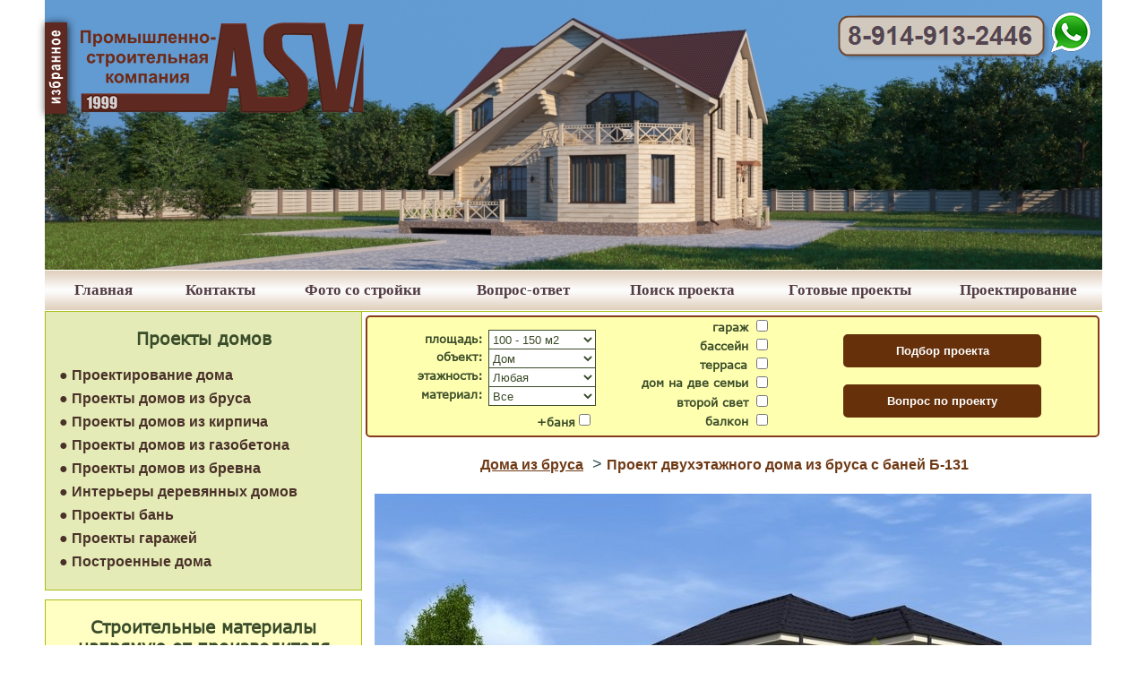

--- FILE ---
content_type: text/html; charset=UTF-8
request_url: https://asv-sib.ru/project/cottage/brus-b131
body_size: 28019
content:
<!DOCTYPE HTML PUBLIC "-//W3C//DTD HTML 4.01 Transitional//EN" "http://www.w3.org/TR/html4/loose.dtd">
<html>
<head>
<base href="https://asv-sib.ru/">
<meta name="robots" content="INDEX, FOLLOW">
<meta http-equiv="X-UA-Compatible" content="IE=edge">
<meta http-equiv="Content-Language" content="ru">
<meta http-equiv="Content-Type" content="text/html; charset=UTF-8">
<title>Проект двухэтажного дома из бруса с баней | Москва</title>
<meta name="description" content="Проект Б-131: дом площадью 130.51 м2, этажей 2, баня, балкон, терраса. ➤ Проект заказан и разработан для строительства в Томской области, в 2014-м. ➤ Закажите всего за 5000 руб.!">
<meta name="author" content="Захаренко Евгений Владимирович">
<meta name="revisit-after" content="7 days">
<meta name="expires" content="Sun, 24 Mar 2024 19:10:37 GMT">
<meta property="og:title" content="Проект двухэтажного дома из бруса с баней | Москва">
<meta property="og:description" content="Проект Б-131: дом площадью 130.51 м2, этажей 2, баня, балкон, терраса. ➤ Проект заказан и разработан для строительства в Томской области, в 2014-м. ➤ Закажите всего за 5000 руб.!">
<meta name="viewport" content="width=device-width, initial-scale=1.0">
<link href="favicon.ico" rel="shortcut icon" type="image/x-icon">
<link href="apple-touch-icon-precomposed.png" rel="apple-touch-icon">
<style type="text/css">
div#container
{
   width: 1180px;
   position: relative;
   margin: 0 auto 0 auto;
   text-align: left;
}
body
{
   background-color: transparent;
   color: #3A4C29;
   font-family: Arial;
   font-weight: normal;
   font-size: 17px;
   line-height: 1.1875;
   margin: 0;
   text-align: center;
}
a
{
   color: #3A4C29;
   text-decoration: underline;
}
a:active
{
   color: #713A28;
}
a:hover
{
   color: #713A28;
   text-decoration: underline;
}
input:focus, textarea:focus, select:focus
{
   outline: none;
}
@font-face
{
   font-family: "Arial CYR";
   src: url('fonts/verdana.ttf') format('truetype');
}
@font-face
{
   font-family: "Cambria Math";
   src: url('fonts/verdana.ttf') format('truetype');
}
@font-face
{
   font-family: "Times New Roman CYR";
   src: url('fonts/verdana.ttf') format('truetype');
}
a.dgreenBrown
{
   color: #3A4C29;
   text-decoration: underline;
}
a.dgreenBrown:visited
{
   color: #713A28;
   text-decoration: underline;
}
a.dgreenBrown:active
{
   color: #3A4C29;
   text-decoration: underline;
}
a.dgreenBrown:hover
{
   color: #713A28;
   text-decoration: underline;
}
@media only screen and (min-width: 1535px)
{
}
@media only screen and (min-width: 1180px) and (max-width: 1534px)
{
}
@media only screen and (min-width: 1004px) and (max-width: 1179px)
{
}
@media only screen and (max-width: 1003px)
{
}
#wb_ShapeUnderMobileTop
{
   transform: rotate(0deg);
   transform-origin: 50% 50%;
}
#ShapeUnderMobileTop
{
   width: 768px;
   height: 184px;
   background-color: #EAF1A5;
   background-image: none;
   border: 0px #FFFFFF solid;
}
#ShapeUnderMobileTop_text
{
   position: absolute;
   pointer-events: none;
   display: flex;
   align-items: center;
   justify-content: flex-start;
   flex-direction: column;
    left: 0px;
   top: 0;
   width: 100%;
   height: 100%;
   box-sizing: border-box;
   padding: 20px 20px 20px 20px;
   overflow: hidden;
   text-align: center;
   word-wrap: break-word;
}
#wb_main_ImageHouse
{
   vertical-align: top;
}
#main_ImageHouse
{
   border: 0px solid #000000;
   padding: 0;
   margin: 0;
   left: 0;
   top: 0;
   width: 100%;
   height: 100%;
}
#wb_ShapeProjectsKirpich
{
   transform: rotate(0deg);
   transform-origin: 50% 50%;
}
#ShapeProjectsKirpich
{
   width: 258px;
   height: 480px;
   background-color: #FFFFFF;
   background-image: none;
   border: 2px #3A4C29 solid;
   border-radius: 10px;
}
#ShapeProjectsKirpich_text
{
   position: absolute;
   pointer-events: none;
   display: flex;
   align-items: center;
   justify-content: flex-end;
   flex-direction: column;
    left: 0px;
   top: 0;
   width: 100%;
   height: 100%;
   box-sizing: border-box;
   padding: 20px 20px 20px 20px;
   overflow: hidden;
   text-align: center;
   word-wrap: break-word;
}
#wb_ImageProjectsKirpich
{
   vertical-align: top;
}
#ImageProjectsKirpich
{
   border: 0px solid #000000;
   padding: 0;
   box-shadow: 0px 0px 5px #7F7F7F;
   margin: 0;
   left: 0;
   top: 0;
   width: 100%;
   height: 100%;
}
#wb_ShapeProjectsBeton
{
   transform: rotate(0deg);
   transform-origin: 50% 50%;
}
#ShapeProjectsBeton
{
   width: 258px;
   height: 480px;
   background-color: #FFFFFF;
   background-image: none;
   border: 2px #3A4C29 solid;
   border-radius: 10px;
}
#ShapeProjectsBeton_text
{
   position: absolute;
   pointer-events: none;
   display: flex;
   align-items: center;
   justify-content: flex-end;
   flex-direction: column;
    left: 0px;
   top: 0;
   width: 100%;
   height: 100%;
   box-sizing: border-box;
   padding: 20px 20px 20px 20px;
   overflow: hidden;
   text-align: center;
   word-wrap: break-word;
}
#wb_ImageProjectsBeton
{
   vertical-align: top;
}
#ImageProjectsBeton
{
   border: 0px solid #000000;
   padding: 0;
   box-shadow: 0px 0px 5px #7F7F7F;
   margin: 0;
   left: 0;
   top: 0;
   width: 100%;
   height: 100%;
}
#wb_ShapeProjectsBrus
{
   transform: rotate(0deg);
   transform-origin: 50% 50%;
}
#ShapeProjectsBrus
{
   width: 258px;
   height: 480px;
   background-color: #FFFFFF;
   background-image: none;
   border: 2px #3A4C29 solid;
   border-radius: 10px;
}
#ShapeProjectsBrus_text
{
   position: absolute;
   pointer-events: none;
   display: flex;
   align-items: center;
   justify-content: flex-end;
   flex-direction: column;
    left: 0px;
   top: 0;
   width: 100%;
   height: 100%;
   box-sizing: border-box;
   padding: 20px 20px 20px 20px;
   overflow: hidden;
   text-align: center;
   word-wrap: break-word;
}
#wb_ShapeProjectsBrevno
{
   transform: rotate(0deg);
   transform-origin: 50% 50%;
}
#ShapeProjectsBrevno
{
   width: 258px;
   height: 480px;
   background-color: #FFFFFF;
   background-image: none;
   border: 2px #3A4C29 solid;
   border-radius: 10px;
}
#ShapeProjectsBrevno_text
{
   position: absolute;
   pointer-events: none;
   display: flex;
   align-items: center;
   justify-content: flex-end;
   flex-direction: column;
    left: 0px;
   top: 0;
   width: 100%;
   height: 100%;
   box-sizing: border-box;
   padding: 15px 15px 15px 15px;
   overflow: hidden;
   text-align: center;
   word-wrap: break-word;
}
#wb_ImageProjectsBrus
{
   vertical-align: top;
}
#ImageProjectsBrus
{
   border: 0px solid #000000;
   padding: 0;
   box-shadow: 0px 0px 5px #7F7F7F;
   margin: 0;
   left: 0;
   top: 0;
   width: 100%;
   height: 100%;
}
#wb_ImageProjectsBrevno
{
   vertical-align: top;
}
#ImageProjectsBrevno
{
   border: 0px solid #000000;
   padding: 0;
   margin: 0;
   left: 0;
   top: 0;
   width: 100%;
   height: 100%;
}
#wb_ShapeLineHoriz
{
   transform: rotate(0deg);
   transform-origin: 50% 50%;
}
#ShapeLineHoriz
{
   width: 1180px;
   height: 1px;
   background-color: #AABD12;
   background-image: none;
   border: 0px #245580 solid;
}
#ShapeLineHoriz_text
{
   position: absolute;
   pointer-events: none;
   display: flex;
   align-items: center;
   justify-content: center;
   flex-direction: column;
    left: 0px;
   top: 0;
   width: 100%;
   height: 100%;
   box-sizing: border-box;
   padding: 0;
   overflow: hidden;
   text-align: center;
   word-wrap: break-word;
}
#wb_TextUnderProjRight 
{
   background-color: transparent;
   background-image: none;
   border: 0px solid #000000;
   padding: 35px 5px 3px 5px;
   margin: 0;
   text-align: center;
}
#wb_TextUnderProjRight
{
   color: #3A4C29;
   font-family: Arial;
   font-weight: normal;
   font-size:18.50px;
}
#wb_TextUnderProjRight div
{
   text-align: center;
}
#wb_ImageMailInCircle
{
   vertical-align: top;
}
#ImageMailInCircle
{
   border: 0px solid #000000;
   padding: 0;
   margin: 0;
   left: 0;
   top: 0;
   width: 100%;
   height: 100%;
}
#wb_ImageCall800
{
   vertical-align: top;
}
#ImageCall800
{
   border: 0px solid #000000;
   padding: 0;
   margin: 0;
   left: 0;
   top: 0;
   width: 100%;
   height: 100%;
}
#wb_ImageLocation
{
   vertical-align: top;
}
#ImageLocation
{
   border: 0px solid #000000;
   padding: 0;
   margin: 0;
   left: 0;
   top: 0;
   width: 100%;
   height: 100%;
}
#wb_ImageAsvLogo
{
   vertical-align: top;
}
#ImageAsvLogo
{
   border: 0px solid #000000;
   padding: 0;
   margin: 0;
   left: 0;
   top: 0;
   width: 100%;
   height: 100%;
}
#wb_PanelMenuGorod a, #PanelMenuGorod_markup li a
{
   display: block;
   text-align: left;
   vertical-align: middle;
}
#PanelMenuGorod_markup
{
   display: none;
   margin: 0;
   padding: 0;
}
#PanelMenuGorod_panel #PanelMenuGorod_markup
{
   display: block;
}
#PanelMenuGorod_markup ul
{
   list-style: none;
   list-style-type: none;
   margin: 0;
   padding: 0;
}
#PanelMenuGorod_markup li a, #PanelMenuGorod_markup li a:hover
{
   padding: 6px 8px 6px 8px;
   box-shadow: none;
}
#PanelMenuGorod_markup .divider
{
   height: 1px;
   margin: 9px 0;
   overflow: hidden;
   background-color: #2E2E2E;
}
#PanelMenuGorod_panel
{
   display: none;
   position: fixed;
   top: 0;
   height: 100%;
   width: 180px;
   z-index: 9999;
}
#PanelMenuGorod_overlay
{
   display: none;
   position: fixed;
   left: 0;
   top: 0;
   width: 100%;
   height: 100%;
   background-color: #3A4C29;
   opacity: 0.08;
   z-index: 9998;
}
#PanelMenuGorod_markup li a
{
   color: #3A4C29;
   border: 0px solid transparent;
   background-color: #FFFFFF;
   font-family: Arial;
   font-weight: normal;
   font-size: 17px;
   font-style: normal;
   text-decoration: none;
}
#wb_PanelMenuGorod a
{
   color: #3A4C29;
   border: 0px solid transparent;
   background-color: #FFFFFF;
   font-family: Arial;
   font-weight: normal;
   font-size: 17px;
   font-style: normal;
   text-decoration: none;
   text-align: left;
}
#PanelMenuGorod_markup li a:hover
{
   color: #FFFFFF;
   background-color: #3A4C29;
   border: 0px solid transparent;
}
#wb_PanelMenuGorod a:hover
{
   color: #FFFFFF;
   background-color: #3A4C29;
   border: 0px solid transparent;
}
#PanelMenuGorod_panel
{
   background-color: #FFFFFF;
   overflow-y: auto;
}
#PanelMenuGorod
{
   line-height: 15px;
   width: 17px;
   height: 15px;
   position: absolute;
   z-index: 999;
}
#wb_TextManyNewProjects 
{
   background-color: transparent;
   background-image: none;
   border: 0px solid #000000;
   padding: 0;
   margin: 0;
   text-align: center;
}
#wb_TextManyNewProjects div
{
   text-align: center;
}
#wb_TextCurrentCity 
{
   background-color: transparent;
   background-image: none;
   border: 0px solid #000000;
   padding: 0;
   margin: 0;
   text-align: center;
}
#wb_TextCurrentCity div
{
   text-align: center;
}
#wb_WishList a, #WishList_markup li a
{
   display: block;
   text-align: left;
   vertical-align: middle;
}
#WishList_markup
{
   display: none;
   margin: 0;
   padding: 0;
}
#WishList_panel #WishList_markup
{
   display: block;
}
#WishList_markup ul
{
   list-style: none;
   list-style-type: none;
   margin: 0;
   padding: 0;
}
#WishList_markup li a, #WishList_markup li a:hover
{
   padding: 6px 2px 6px 2px;
   box-shadow: none;
}
#WishList_markup .divider
{
   height: 1px;
   margin: 9px 0;
   overflow: hidden;
   background-color: #FFFFFF;
}
#WishList_panel
{
   display: none;
   position: fixed;
   top: 0;
   height: 100%;
   width: 223px;
   z-index: 9999;
}
#WishList_overlay
{
   display: none;
   position: fixed;
   left: 0;
   top: 0;
   width: 100%;
   height: 100%;
   background-color: #FFFFFF;
   opacity: 0.08;
   z-index: 9998;
}
#WishList_markup li a
{
   color: #3A4C29;
   border: 0px solid transparent;
   background-color: #FFFFFF;
   font-family: Arial;
   font-weight: normal;
   font-size: 17px;
   font-style: normal;
   text-decoration: none;
}
#wb_WishList a
{
   color: #3A4C29;
   border: 0px solid transparent;
   background-color: #FFFFFF;
   font-family: Arial;
   font-weight: normal;
   font-size: 17px;
   font-style: normal;
   text-decoration: none;
   text-align: left;
}
#WishList_markup li a:hover
{
   color: #3A4C29;
   background-color: #E4EBB7;
   border: 0px solid transparent;
}
#wb_WishList a:hover
{
   color: #3A4C29;
   background-color: #E4EBB7;
   border: 0px solid transparent;
}
#WishList_panel
{
   background-color: #FFFFFF;
   overflow-y: auto;
}
#WishList
{
   line-height: 15px;
   width: 27px;
   height: 15px;
   position: absolute;
   z-index: 999;
}
#wb_ImageWhatsApp
{
   vertical-align: top;
}
#ImageWhatsApp
{
   border: 0px solid #000000;
   padding: 0;
   margin: 0;
   left: 0;
   top: 0;
   width: 100%;
   height: 100%;
}
#wb_ImageWhatsAppGreen
{
   vertical-align: top;
}
#ImageWhatsAppGreen
{
   border: 0px solid #000000;
   padding: 0;
   margin: 0;
   left: 0;
   top: 0;
   width: 100%;
   height: 100%;
}
#wb_ShapeUnderFavouritesVertical
{
   transform: rotate(0deg);
   transform-origin: 50% 50%;
}
#ShapeUnderFavouritesVertical
{
   position: absolute;
   left: 0px;
   top: 0px;
   width: 25px;
   height: 102px;
   background-color: #5E2920;
   background-image: none;
   border: 0px #245580 solid;
   box-shadow: 1px 1px 10px rgba(0,0,0,0.78);
}
#ShapeUnderFavouritesVertical_text
{
   position: absolute;
   pointer-events: none;
   display: flex;
   align-items: center;
   justify-content: center;
   flex-direction: column;
    left: 0px;
   top: 0;
   width: 100%;
   height: 100%;
   box-sizing: border-box;
   padding: 0;
   overflow: hidden;
   text-align: center;
   word-wrap: break-word;
}
#wb_TextArtFavouritesVertical
{
   transform: rotate(0deg);
   transform-origin: 50% 50%;
}
#TextArtFavouritesVertical
{
   border-width: 0;
   vertical-align: top;
}
#wb_ShapeContactPhone
{
   transform: rotate(0deg);
   transform-origin: 50% 50%;
}
#wb_ShapeContactPhone a img
{
   position: absolute;
   left: 0;
}
#wb_ShapeContactPhone .default
{
   position: absolute;
   left: 0;
}
#wb_ShapeContactPhone a .hover
{
   visibility: hidden;
}
#wb_ShapeContactPhone a:hover .hover
{
   visibility: visible;
}
#wb_ShapeContactPhone a:hover .default
{
   visibility: hidden;
}
#ShapeContactPhone
{
   border-width: 0;
   vertical-align: top;
}
#wb_ShapeMenuProjecting
{
   transform: rotate(0deg);
   transform-origin: 50% 50%;
}
#ShapeMenuProjecting
{
   top: 0px;
   width: 188px;
   height: 44px;
   background-color: #DFCEBC;
   background: linear-gradient(to bottom, #DFCEBC 0%, #FFFFFF 50%, #FFFFFF 50%, #DFCEBC 100%);
   border: 0px #000000 solid;
}
#ShapeMenuProjecting:hover
{
   background-color: #DFCEBC;
   background: linear-gradient(to bottom, #DFCEBC 0%, #FFFFFF 50%, #FFFFFF 50%, #DFCEBC 100%);
   border: 0px #FFFFFF solid;
}
#ShapeMenuProjecting_text
{
   position: absolute;
   pointer-events: none;
   display: flex;
   align-items: center;
   justify-content: center;
   flex-direction: column;
    left: 0px;
   top: 0;
   width: 100%;
   height: 100%;
   box-sizing: border-box;
   padding: 0;
   overflow: hidden;
   text-align: center;
   word-wrap: break-word;
}
#ShapeMenuProjecting:hover span
{
   color: #3A4C29 !important;
}
#ShapeMenuProjecting span:hover
{
   color: #3A4C29 !important;
}
#wb_ShapeMenuMain
{
   transform: rotate(0deg);
   transform-origin: 50% 50%;
}
#ShapeMenuMain
{
   top: 0px;
   width: 131px;
   height: 44px;
   background-color: #DFCEBC;
   background: linear-gradient(to bottom, #DFCEBC 0%, #FFFFFF 50%, #FFFFFF 50%, #DFCEBC 100%);
   border: 0px #000000 solid;
}
#ShapeMenuMain:hover
{
   background-color: #DFCEBC;
   background: linear-gradient(to bottom, #DFCEBC 0%, #FFFFFF 50%, #FFFFFF 50%, #DFCEBC 100%);
   border: 0px #FFFFFF solid;
}
#ShapeMenuMain_text
{
   position: absolute;
   pointer-events: none;
   display: flex;
   align-items: center;
   justify-content: center;
   flex-direction: column;
    left: 0px;
   top: 0;
   width: 100%;
   height: 100%;
   box-sizing: border-box;
   padding: 0;
   overflow: hidden;
   text-align: center;
   word-wrap: break-word;
}
#ShapeMenuMain:hover span
{
   color: #3A4C29 !important;
}
#ShapeMenuMain span:hover
{
   color: #3A4C29 !important;
}
#wb_ShapeMenuReady
{
   transform: rotate(0deg);
   transform-origin: 50% 50%;
}
#ShapeMenuReady
{
   top: 0px;
   width: 189px;
   height: 44px;
   background-color: #DFCEBC;
   background: linear-gradient(to bottom, #DFCEBC 0%, #FFFFFF 50%, #FFFFFF 50%, #DFCEBC 100%);
   border: 0px #000000 solid;
}
#ShapeMenuReady:hover
{
   background-color: #DFCEBC;
   background: linear-gradient(to bottom, #DFCEBC 0%, #FFFFFF 50%, #FFFFFF 50%, #DFCEBC 100%);
   border: 0px #FFFFFF solid;
}
#ShapeMenuReady_text
{
   position: absolute;
   pointer-events: none;
   display: flex;
   align-items: center;
   justify-content: center;
   flex-direction: column;
    left: 0px;
   top: 0;
   width: 100%;
   height: 100%;
   box-sizing: border-box;
   padding: 0;
   overflow: hidden;
   text-align: center;
   word-wrap: break-word;
}
#ShapeMenuReady:hover span
{
   color: #3A4C29 !important;
}
#ShapeMenuReady span:hover
{
   color: #3A4C29 !important;
}
#wb_ShapeMenuContacts
{
   transform: rotate(0deg);
   transform-origin: 50% 50%;
}
#ShapeMenuContacts
{
   top: 0px;
   width: 129px;
   height: 44px;
   background-color: #DFCEBC;
   background: linear-gradient(to bottom, #DFCEBC 0%, #FFFFFF 50%, #FFFFFF 50%, #DFCEBC 100%);
   border: 0px #000000 solid;
}
#ShapeMenuContacts:hover
{
   background-color: #DFCEBC;
   background: linear-gradient(to bottom, #DFCEBC 0%, #FFFFFF 50%, #FFFFFF 50%, #DFCEBC 100%);
   border: 0px #FFFFFF solid;
}
#ShapeMenuContacts_text
{
   position: absolute;
   pointer-events: none;
   display: flex;
   align-items: center;
   justify-content: center;
   flex-direction: column;
    left: 0px;
   top: 0;
   width: 100%;
   height: 100%;
   box-sizing: border-box;
   padding: 0;
   overflow: hidden;
   text-align: center;
   word-wrap: break-word;
}
#ShapeMenuContacts:hover span
{
   color: #3A4C29 !important;
}
#ShapeMenuContacts span:hover
{
   color: #3A4C29 !important;
}
#wb_ShapeMenuVopros
{
   transform: rotate(0deg);
   transform-origin: 50% 50%;
}
#ShapeMenuVopros
{
   top: 0px;
   width: 170px;
   height: 44px;
   background-color: #DFCEBC;
   background: linear-gradient(to bottom, #DFCEBC 0%, #FFFFFF 50%, #FFFFFF 50%, #DFCEBC 100%);
   border: 0px #000000 solid;
}
#ShapeMenuVopros:hover
{
   background-color: #DFCEBC;
   background: linear-gradient(to bottom, #DFCEBC 0%, #FFFFFF 50%, #FFFFFF 50%, #DFCEBC 100%);
   border: 0px #FFFFFF solid;
}
#ShapeMenuVopros_text
{
   position: absolute;
   pointer-events: none;
   display: flex;
   align-items: center;
   justify-content: center;
   flex-direction: column;
    left: 0px;
   top: 0;
   width: 100%;
   height: 100%;
   box-sizing: border-box;
   padding: 0;
   overflow: hidden;
   text-align: center;
   word-wrap: break-word;
}
#ShapeMenuVopros:hover span
{
   color: #3A4C29 !important;
}
#ShapeMenuVopros span:hover
{
   color: #3A4C29 !important;
}
#wb_ShapeMenuSearch
{
   transform: rotate(0deg);
   transform-origin: 50% 50%;
}
#ShapeMenuSearch
{
   top: 0px;
   width: 185px;
   height: 44px;
   background-color: #DFCEBC;
   background: linear-gradient(to bottom, #DFCEBC 0%, #FFFFFF 50%, #FFFFFF 50%, #DFCEBC 100%);
   border: 0px #000000 solid;
}
#ShapeMenuSearch:hover
{
   background-color: #DFCEBC;
   background: linear-gradient(to bottom, #DFCEBC 0%, #FFFFFF 50%, #FFFFFF 50%, #DFCEBC 100%);
   border: 0px #FFFFFF solid;
}
#ShapeMenuSearch_text
{
   position: absolute;
   pointer-events: none;
   display: flex;
   align-items: center;
   justify-content: center;
   flex-direction: column;
    left: 0px;
   top: 0;
   width: 100%;
   height: 100%;
   box-sizing: border-box;
   padding: 0;
   overflow: hidden;
   text-align: center;
   word-wrap: break-word;
}
#ShapeMenuSearch:hover span
{
   color: #3A4C29 !important;
}
#ShapeMenuSearch span:hover
{
   color: #3A4C29 !important;
}
#wb_ShapeMenuProjects
{
   transform: rotate(0deg);
   transform-origin: 50% 50%;
}
#ShapeMenuProjects
{
   top: 0px;
   width: 188px;
   height: 44px;
   background-color: #DFCEBC;
   background: linear-gradient(to bottom, #DFCEBC 0%, #FFFFFF 50%, #FFFFFF 50%, #DFCEBC 100%);
   border: 0px #000000 solid;
}
#ShapeMenuProjects:hover
{
   background-color: #DFCEBC;
   background: linear-gradient(to bottom, #DFCEBC 0%, #FFFFFF 50%, #FFFFFF 50%, #DFCEBC 100%);
   border: 0px #FFFFFF solid;
}
#ShapeMenuProjects_text
{
   position: absolute;
   pointer-events: none;
   display: flex;
   align-items: center;
   justify-content: center;
   flex-direction: column;
    left: 0px;
   top: 0;
   width: 100%;
   height: 100%;
   box-sizing: border-box;
   padding: 0;
   overflow: hidden;
   text-align: center;
   word-wrap: break-word;
}
#ShapeMenuProjects:hover span
{
   color: #3A4C29 !important;
}
#ShapeMenuProjects span:hover
{
   color: #3A4C29 !important;
}
#MobileMenu1-select
{
   border: 1px solid #65300A;
   background-color: #FFFF99;
   background-image: none;
   color: #65300A;
   font-family: Arial;
   font-weight: bold;
   font-style: normal;
   font-size: 19px;
}
#MobileMenu1-select
{
   float: left;
   height: 100%;
   width: 100%;
}
#MobileMenu1
{
   height: 100%;
   margin: 0;
}
#MobileMenu2-select
{
   border: 1px solid #65300A;
   background-color: #FFFF99;
   background-image: none;
   color: #65300A;
   font-family: Arial;
   font-weight: bold;
   font-style: normal;
   font-size: 19px;
}
#MobileMenu2-select
{
   float: left;
   height: 100%;
   width: 100%;
}
#MobileMenu2
{
   height: 100%;
   margin: 0;
}
#MobileMenu3-select
{
   border: 1px solid #65300A;
   background-color: #FFFF99;
   background-image: none;
   color: #65300A;
   font-family: Arial;
   font-weight: bold;
   font-style: normal;
   font-size: 19px;
}
#MobileMenu3-select
{
   float: left;
   height: 100%;
   width: 100%;
}
#MobileMenu3
{
   height: 100%;
   margin: 0;
}
#MobileMenu-select
{
   border: 1px solid #65300A;
   background-color: #FFFF99;
   background-image: none;
   color: #65300A;
   font-family: Arial;
   font-weight: bold;
   font-style: normal;
   font-size: 19px;
}
#MobileMenu-select
{
   float: left;
   height: 100%;
   width: 100%;
}
#MobileMenu
{
   height: 100%;
   margin: 0;
}
#wb_ShapeProjectsMenu
{
   transform: rotate(0deg);
   transform-origin: 50% 50%;
}
#ShapeProjectsMenu
{
   width: 352px;
   height: 310px;
   background-color: #E4EBB7;
   background-image: none;
   border: 1px #AABD12 solid;
}
#ShapeProjectsMenu_text
{
   position: absolute;
   pointer-events: none;
   display: flex;
   align-items: center;
   justify-content: flex-start;
   flex-direction: column;
    left: 0px;
   top: 0;
   width: 100%;
   height: 100%;
   box-sizing: border-box;
   padding: 20px 20px 20px 20px;
   overflow: hidden;
   text-align: center;
   word-wrap: break-word;
}
#wb_ShapeVidyRabot
{
   transform: rotate(0deg);
   transform-origin: 50% 50%;
}
#ShapeVidyRabot
{
   width: 352px;
   height: 240px;
   background-color: #E4EBB7;
   background-image: none;
   border: 1px #AABD12 solid;
}
#ShapeVidyRabot_text
{
   position: absolute;
   pointer-events: none;
   display: flex;
   align-items: center;
   justify-content: flex-start;
   flex-direction: column;
    left: 0px;
   top: 0;
   width: 100%;
   height: 100%;
   box-sizing: border-box;
   padding: 20px 20px 20px 20px;
   overflow: hidden;
   text-align: center;
   word-wrap: break-word;
}
#wb_CssMenuStroika
{
   border: 0px solid #C0C0C0;
   background-color: transparent;
   margin: 10px 0px 15px 0px;
   text-align: left;
}
#wb_CssMenuStroika ul
{
   list-style-type: none;
   margin: 0;
   padding: 0;
   position: relative;
   display: inline-block;
   width: 352px;
}
#wb_CssMenuStroika li
{
   float: left;
   margin: 0;
   padding: 0px 0px 0px 0px;
   width: 352px;
}
#wb_CssMenuStroika a
{
   display: block;
   color: #4A3129;
   border: 0px none #C0C0C0;
   background-color: #E4EBB7;
   background: linear-gradient(to top, #E4EBB7 0%, #E4EBB7 50%, #E4EBB7 50%, #E4EBB7 100%);
   font-family: Arial;
   font-weight: bold;
   font-size: 16px;
   font-style: normal;
   text-decoration: none;
   width: 335px;
   height: 26px;
   padding: 0px 2px 0px 15px;
   vertical-align: middle;
   line-height: 26px;
   text-align: left;
}
#wb_CssMenuStroika li:hover a, #wb_CssMenuStroika a:hover
{
   color: #000000;
   border: 0px none #C0C0C0;
   background-color: #AABD12;
   background: linear-gradient(to top, #E4EBB7 0%, #AABD12 50%, #AABD12 50%, #E4EBB7 100%);
}
#wb_CssMenuStroika .firstmain a
{
   margin-top: 0px;
}
#wb_CssMenuStroika li.lastmain
{
   padding-bottom: 0px;
}
#wb_CssMenuStroika br
{
   clear: both;
   font-size: 1px;
   height: 0;
   line-height: 0;
}
#wb_ShapeTechnology
{
   transform: rotate(0deg);
   transform-origin: 50% 50%;
}
#ShapeTechnology
{
   width: 352px;
   height: 255px;
   background-color: #FFFFC4;
   background-image: none;
   border: 1px #AABD12 solid;
}
#ShapeTechnology_text
{
   position: absolute;
   pointer-events: none;
   display: flex;
   align-items: center;
   justify-content: flex-start;
   flex-direction: column;
    left: 0px;
   top: 0;
   width: 100%;
   height: 100%;
   box-sizing: border-box;
   padding: 20px 20px 20px 20px;
   overflow: hidden;
   text-align: center;
   word-wrap: break-word;
}
#wb_CssMenu2
{
   border: 0px solid #C0C0C0;
   background-color: transparent;
   margin: 10px 0px 15px 0px;
   text-align: left;
}
#wb_CssMenu2 ul
{
   list-style-type: none;
   margin: 0;
   padding: 0;
   position: relative;
   display: inline-block;
   width: 352px;
}
#wb_CssMenu2 li
{
   float: left;
   margin: 0;
   padding: 0px 0px 0px 0px;
   width: 352px;
}
#wb_CssMenu2 a
{
   display: block;
   color: #4A3129;
   border: 0px none #C0C0C0;
   background-color: #FFFFC4;
   background: linear-gradient(to top, #FFFFC4 0%, #FFFFC4 50%, #FFFFC4 50%, #FFFFC4 100%);
   font-family: Arial;
   font-weight: bold;
   font-size: 16px;
   font-style: normal;
   text-decoration: none;
   width: 335px;
   height: 26px;
   padding: 0px 2px 0px 15px;
   vertical-align: middle;
   line-height: 26px;
   text-align: left;
}
#wb_CssMenu2 li:hover a, #wb_CssMenu2 a:hover
{
   color: #000000;
   border: 0px none #C0C0C0;
   background-color: #AABD12;
   background: linear-gradient(to top, #E4EBB7 0%, #AABD12 50%, #AABD12 50%, #E4EBB7 100%);
}
#wb_CssMenu2 .firstmain a
{
   margin-top: 0px;
}
#wb_CssMenu2 li.lastmain
{
   padding-bottom: 0px;
}
#wb_CssMenu2 br
{
   clear: both;
   font-size: 1px;
   height: 0;
   line-height: 0;
}
#wb_CssMenu3
{
   border: 0px solid #C0C0C0;
   background-color: transparent;
   margin: 10px 0px 15px 0px;
   text-align: left;
}
#wb_CssMenu3 ul
{
   list-style-type: none;
   margin: 0;
   padding: 0;
   position: relative;
   display: inline-block;
   width: 352px;
}
#wb_CssMenu3 li
{
   float: left;
   margin: 0;
   padding: 0px 0px 0px 0px;
   width: 352px;
}
#wb_CssMenu3 a
{
   display: block;
   color: #4A3129;
   border: 0px none #C0C0C0;
   background-color: #E4EBB7;
   background: linear-gradient(to top, #E4EBB7 0%, #E4EBB7 50%, #E4EBB7 50%, #E4EBB7 100%);
   font-family: Arial;
   font-weight: bold;
   font-size: 16px;
   font-style: normal;
   text-decoration: none;
   width: 335px;
   height: 26px;
   padding: 0px 2px 0px 15px;
   vertical-align: middle;
   line-height: 26px;
   text-align: left;
}
#wb_CssMenu3 li:hover a, #wb_CssMenu3 a:hover
{
   color: #000000;
   border: 0px none #C0C0C0;
   background-color: #AABD12;
   background: linear-gradient(to top, #E4EBB7 0%, #AABD12 50%, #AABD12 50%, #E4EBB7 100%);
}
#wb_CssMenu3 .firstmain a
{
   margin-top: 0px;
}
#wb_CssMenu3 li.lastmain
{
   padding-bottom: 0px;
}
#wb_CssMenu3 br
{
   clear: both;
   font-size: 1px;
   height: 0;
   line-height: 0;
}
#wb_APForm1
{
   background-color: #FFFFB0;
   background-image: none;
   border: 2px solid #853C19;
   border-radius: 5px;
}
#CBBuilding
{
   border: 1px solid #3A4C29;
   background-color: #FFFFFF;
   background-image: none;
   color: #3A4C29;
   font-family: Arial;
   font-weight: normal;
   font-style: normal;
   font-size: 13px;
   padding: 0;
   margin: 0;
   box-sizing: border-box;
}
#CBBuilding:focus
{
   border-color: #3A4C29;
   box-shadow: inset 0px 1px 1px rgba(0,0,0,0.075), 0px 0px 8px rgba(58,76,41,0.60);
   outline: 0;
}
#ButtonSearchProject
{
   border: 2px solid #65300A;
   border-radius: 5px;
   background-color: #65300A;
   background-image: none;
   color: #FFFFFF;
   font-family: Arial;
   font-weight: bold;
   font-style: normal;
   font-size: 13px;
   padding: 0;
   text-align: center;
   -webkit-appearance: none;
   margin: 0;
}
#wb_TextGarage 
{
   background-color: transparent;
   background-image: none;
   border: 0px solid #000000;
   padding: 0;
   margin: 0;
   text-align: right;
}
#wb_TextGarage div
{
   text-align: right;
}
#wb_TextPool 
{
   background-color: transparent;
   background-image: none;
   border: 0px solid #000000;
   padding: 0;
   margin: 0;
   text-align: right;
}
#wb_TextPool div
{
   text-align: right;
}
#ChBx01
{
   margin: 0;
}
#ChBx02
{
   margin: 0;
}
#ChBx03
{
   margin: 0;
}
#wb_TextSecondLight 
{
   background-color: transparent;
   background-image: none;
   border: 0px solid #000000;
   padding: 0;
   margin: 0;
   text-align: right;
}
#wb_TextSecondLight div
{
   text-align: right;
}
#ChBx05
{
   margin: 0;
}
#CBSquare
{
   border: 1px solid #3A4C29;
   background-color: #FFFFFF;
   background-image: none;
   color: #3A4C29;
   font-family: Arial;
   font-weight: normal;
   font-style: normal;
   font-size: 13px;
   padding: 0;
   margin: 0;
   box-sizing: border-box;
}
#CBSquare:focus
{
   border-color: #3A4C29;
   box-shadow: inset 0px 1px 1px rgba(0,0,0,0.075), 0px 0px 8px rgba(58,76,41,0.60);
   outline: 0;
}
#CBFloor
{
   border: 1px solid #3A4C29;
   background-color: #FFFFFF;
   background-image: none;
   color: #3A4C29;
   font-family: Arial;
   font-weight: normal;
   font-style: normal;
   font-size: 13px;
   padding: 0;
   margin: 0;
   box-sizing: border-box;
}
#CBFloor:focus
{
   border-color: #3A4C29;
   box-shadow: inset 0px 1px 1px rgba(0,0,0,0.075), 0px 0px 8px rgba(58,76,41,0.60);
   outline: 0;
}
#CBMaterial
{
   border: 1px solid #3A4C29;
   background-color: #FFFFFF;
   background-image: none;
   color: #3A4C29;
   font-family: Arial;
   font-weight: normal;
   font-style: normal;
   font-size: 13px;
   padding: 0;
   margin: 0;
   box-sizing: border-box;
}
#CBMaterial:focus
{
   border-color: #3A4C29;
   box-shadow: inset 0px 1px 1px rgba(0,0,0,0.075), 0px 0px 8px rgba(58,76,41,0.60);
   outline: 0;
}
#ChBx09
{
   margin: 0;
}
#wb_Text4twoFamilies 
{
   background-color: transparent;
   background-image: none;
   border: 0px solid #000000;
   padding: 0;
   margin: 0;
   text-align: right;
}
#wb_Text4twoFamilies div
{
   text-align: right;
}
#ChBx07
{
   margin: 0;
}
#wb_TextTerrace 
{
   background-color: transparent;
   background-image: none;
   border: 0px solid #000000;
   padding: 0;
   margin: 0;
   text-align: right;
}
#wb_TextTerrace div
{
   text-align: right;
}
#wb_TextBalkon 
{
   background-color: transparent;
   background-image: none;
   border: 0px solid #000000;
   padding: 0;
   margin: 0;
   text-align: right;
}
#wb_TextBalkon div
{
   text-align: right;
}
#ChBx06
{
   margin: 0;
}
#ProjectID4Zakaz
{
   border: 1px solid #A9A9A9;
   background-color: transparent;
   background-image: none;
   color: #000000;
   font-family: "Times New Roman";
   font-weight: normal;
   font-style: normal;
   font-size: 13px;
   line-height: 17px;
   padding: 0px 0px 0px 5px;
   margin: 0;
   text-align: left;
}
#ProjectID4Zakaz:focus
{
   border-color: #66AFE9;
   box-shadow: inset 0px 1px 1px rgba(0,0,0,0.075), 0px 0px 8px rgba(102,175,233,0.60);
   outline: 0;
}
#wb_TextSquare 
{
   background-color: transparent;
   background-image: none;
   border: 0px solid #000000;
   padding: 0;
   margin: 0;
   text-align: right;
}
#wb_TextSquare div
{
   text-align: right;
}
#ZakazButton
{
   border: 2px solid #65300A;
   border-radius: 5px;
   background-color: #65300A;
   background-image: none;
   color: #FFFFFF;
   font-family: Arial;
   font-weight: bold;
   font-style: normal;
   font-size: 13px;
   padding: 0;
   text-align: center;
   -webkit-appearance: none;
   margin: 0;
}
#wb_TextBanya 
{
   background-color: transparent;
   background-image: none;
   border: 0px solid #000000;
   padding: 0;
   margin: 0;
   text-align: right;
}
#wb_TextBanya div
{
   text-align: right;
}
#wb_TextObject 
{
   background-color: transparent;
   background-image: none;
   border: 0px solid #000000;
   padding: 0;
   margin: 0;
   text-align: right;
}
#wb_TextObject div
{
   text-align: right;
}
#wb_TextEtajnost 
{
   background-color: transparent;
   background-image: none;
   border: 0px solid #000000;
   padding: 0;
   margin: 0;
   text-align: right;
}
#wb_TextEtajnost div
{
   text-align: right;
}
#wb_TextMaterial 
{
   background-color: transparent;
   background-image: none;
   border: 0px solid #000000;
   padding: 0;
   margin: 0;
   text-align: right;
}
#wb_TextMaterial div
{
   text-align: right;
}
#ChBx06
{
   position: absolute;
   left: 434px;
   top: 108px;
   z-index: 68;
}
#wb_ShapeMenuVopros
{
   position: absolute;
   left: 449px;
   top: 0px;
   width: 170px;
   height: 44px;
   z-index: 32;
}
#TextArtFavouritesVertical
{
   width: 17px;
   height: 84px;
}
#wb_ShapeLineHoriz
{
   position: absolute;
   left: 0px;
   top: 347px;
   width: 1180px;
   height: 1px;
   z-index: 10;
}
#wb_ShapeProjectsBeton
{
   position: absolute;
   left: 1644px;
   top: 646px;
   width: 262px;
   height: 484px;
   visibility: hidden;
   z-index: 4;
}
#wb_TextSquare
{
   position: absolute;
   left: 21px;
   top: 17px;
   width: 108px;
   height: 16px;
   text-align: right;
   z-index: 73;
}
#ChBx07
{
   position: absolute;
   left: 434px;
   top: 45px;
   z-index: 65;
}
#wb_TextGarage
{
   position: absolute;
   left: 296px;
   top: 4px;
   width: 129px;
   height: 16px;
   text-align: right;
   z-index: 53;
}
#HtmlMailRu
{
   position: absolute;
   left: 89px;
   top: 54px;
   width: 84px;
   height: 53px;
   z-index: 50;
}
#wb_MobileMenu
{
   position: absolute;
   left: 2px;
   top: 196px;
   width: 135px;
   height: 32px;
   visibility: hidden;
   z-index: 41;
}
#wb_MobileMenu3
{
   position: absolute;
   left: 2px;
   top: 233px;
   width: 135px;
   height: 32px;
   visibility: hidden;
   z-index: 40;
}
#wb_MobileMenu2
{
   position: absolute;
   left: 141px;
   top: 233px;
   width: 179px;
   height: 32px;
   visibility: hidden;
   z-index: 39;
}
#wb_MobileMenu1
{
   position: absolute;
   left: 141px;
   top: 196px;
   width: 179px;
   height: 32px;
   visibility: hidden;
   z-index: 38;
}
#wb_ImageProjectsBeton
{
   position: absolute;
   left: 1660px;
   top: 666px;
   width: 231px;
   height: 185px;
   visibility: hidden;
   z-index: 5;
}
#wb_ShapeUnderMobileTop
{
   position: absolute;
   left: 0px;
   top: 0px;
   width: 768px;
   height: 184px;
   visibility: hidden;
   z-index: 0;
}
#wb_CssMenu3
{
   position: absolute;
   left: 1px;
   top: 396px;
   width: 352px;
   height: 234px;
   z-index: 51;
}
#wb_CssMenuStroika
{
   position: absolute;
   left: 1px;
   top: 993px;
   width: 352px;
   height: 156px;
   z-index: 46;
}
#wb_ShapeMenuSearch
{
   position: absolute;
   left: 619px;
   top: 0px;
   width: 185px;
   height: 44px;
   z-index: 33;
}
#ShapeContactPhone
{
   width: 236px;
   height: 51px;
}
#wb_ImageMailInCircle
{
   position: absolute;
   left: 52px;
   top: 132px;
   width: 48px;
   height: 48px;
   visibility: hidden;
   z-index: 13;
}
#wb_TextUnderProjRight
{
   position: absolute;
   left: 1329px;
   top: 2237px;
   width: 345px;
   height: 66px;
   visibility: hidden;
   text-align: center;
   z-index: 11;
}
#wb_ImageProjectsBrus
{
   position: absolute;
   left: 1936px;
   top: 667px;
   width: 231px;
   height: 185px;
   visibility: hidden;
   z-index: 8;
}
#ChBx05
{
   position: absolute;
   left: 434px;
   top: 87px;
   z-index: 59;
}
#wb_CssMenu2
{
   position: absolute;
   left: 1px;
   top: 745px;
   width: 352px;
   height: 156px;
   z-index: 48;
}
#wb_TextArtFavouritesVertical
{
   position: absolute;
   left: 4px;
   top: 33px;
   width: 17px;
   height: 84px;
   z-index: 25;
}
#wb_ImageWhatsAppGreen
{
   position: absolute;
   left: 1123px;
   top: 12px;
   width: 48px;
   height: 48px;
   z-index: 23;
}
#wb_ImageProjectsKirpich
{
   position: absolute;
   left: 1386px;
   top: 666px;
   width: 231px;
   height: 185px;
   visibility: hidden;
   z-index: 3;
}
#wb_TextBanya
{
   position: absolute;
   left: 135px;
   top: 110px;
   width: 97px;
   height: 16px;
   text-align: right;
   z-index: 70;
}
#wb_ShapeMenuProjects
{
   position: absolute;
   left: 804px;
   top: 0px;
   width: 188px;
   height: 44px;
   z-index: 34;
}
#wb_TextCurrentCity
{
   position: absolute;
   left: 887px;
   top: 90px;
   width: 230px;
   height: 19px;
   visibility: hidden;
   text-align: center;
   z-index: 19;
   cursor: pointer;
}
#wb_APForm1
{
   position: absolute;
   left: 3px;
   top: 2px;
   width: 815px;
   height: 132px;
   z-index: 77;
}
#wb_ShapeMenuReady
{
   position: absolute;
   left: 260px;
   top: 0px;
   width: 189px;
   height: 44px;
   z-index: 30;
}
#Html4Proj
{
   position: absolute;
   left: 0px;
   top: 138px;
   width: 825px;
   height: 1114px;
   z-index: 78;
}
#CBSquare
{
   position: absolute;
   left: 135px;
   top: 14px;
   width: 120px;
   height: 22px;
   z-index: 60;
}
#wb_ShapeVidyRabot
{
   position: absolute;
   left: 0px;
   top: 936px;
   width: 354px;
   height: 242px;
   z-index: 45;
}
#wb_ShapeTechnology
{
   position: absolute;
   left: 0px;
   top: 669px;
   width: 354px;
   height: 257px;
   z-index: 47;
}
#wb_ShapeProjectsMenu
{
   position: absolute;
   left: 0px;
   top: 347px;
   width: 354px;
   height: 312px;
   z-index: 44;
}
#H4Share
{
   position: absolute;
   left: 1156px;
   top: 0px;
   width: 24px;
   height: 175px;
   visibility: hidden;
   z-index: 12;
}
#wb_TextMaterial
{
   position: absolute;
   left: 21px;
   top: 79px;
   width: 108px;
   height: 16px;
   text-align: right;
   z-index: 72;
}
#wb_TextObject
{
   position: absolute;
   left: 21px;
   top: 37px;
   width: 108px;
   height: 16px;
   text-align: right;
   z-index: 71;
}
#ChBx09
{
   position: absolute;
   left: 434px;
   top: 66px;
   z-index: 63;
}
#wb_TextPool
{
   position: absolute;
   left: 296px;
   top: 25px;
   width: 129px;
   height: 16px;
   text-align: right;
   z-index: 54;
}
#wb_ShapeMenuMain
{
   position: absolute;
   left: 0px;
   top: 0px;
   width: 131px;
   height: 44px;
   z-index: 29;
}
#wb_WishList
{
   position: absolute;
   left: 205px;
   top: 15px;
   width: 27px;
   height: 15px;
   visibility: hidden;
   z-index: 21;
}
#wb_ImageProjectsBrevno
{
   position: absolute;
   left: 1385px;
   top: 1421px;
   width: 231px;
   height: 185px;
   visibility: hidden;
   z-index: 9;
}
#wb_PanelMenuGorod
{
   position: absolute;
   left: 70px;
   top: 40px;
   width: 17px;
   height: 15px;
   visibility: hidden;
   z-index: 17;
}
#wb_ShapeProjectsBrevno
{
   position: absolute;
   left: 1370px;
   top: 1401px;
   width: 262px;
   height: 484px;
   visibility: hidden;
   z-index: 7;
}
#wb_MasterPageNoTel
{
   position: absolute;
   left: 0px;
   top: 0px;
   width: 1180px;
   height: 348px;
   z-index: 26;
}
#ZakazButton
{
   position: absolute;
   left: 531px;
   top: 75px;
   width: 221px;
   height: 37px;
   visibility: hidden;
   z-index: 76;
   cursor: pointer;
}
#ButtonSearchProject
{
   position: absolute;
   left: 531px;
   top: 19px;
   width: 221px;
   height: 37px;
   z-index: 75;
   cursor: pointer;
}
#wb_TextTerrace
{
   position: absolute;
   left: 296px;
   top: 46px;
   width: 128px;
   height: 16px;
   text-align: right;
   z-index: 66;
}
#wb_ShapeUnderFavouritesVertical
{
   position: absolute;
   left: 0px;
   top: 25px;
   width: 28px;
   height: 105px;
   z-index: 24;
}
#wb_ImageWhatsApp
{
   position: absolute;
   left: 53px;
   top: 171px;
   width: 48px;
   height: 48px;
   visibility: hidden;
   z-index: 22;
}
#wb_ImageLocation
{
   position: absolute;
   left: 220px;
   top: 132px;
   width: 48px;
   height: 48px;
   visibility: hidden;
   z-index: 15;
}
#HtmlOtzyvy
{
   position: absolute;
   left: 0px;
   top: 0px;
   width: 345px;
   height: 84px;
   z-index: 83;
}
#wb_TextManyNewProjects
{
   position: absolute;
   left: 40px;
   top: 119px;
   width: 316px;
   height: 18px;
   visibility: hidden;
   text-align: center;
   z-index: 18;
}
#wb_TextEtajnost
{
   position: absolute;
   left: 21px;
   top: 58px;
   width: 108px;
   height: 16px;
   text-align: right;
   z-index: 74;
}
#wb_TextBalkon
{
   position: absolute;
   left: 296px;
   top: 109px;
   width: 129px;
   height: 16px;
   text-align: right;
   z-index: 67;
}
#CBBuilding
{
   position: absolute;
   left: 135px;
   top: 35px;
   width: 120px;
   height: 22px;
   z-index: 52;
}
#wb_ShapeMenuProjecting
{
   position: absolute;
   left: 992px;
   top: 302px;
   width: 188px;
   height: 44px;
   z-index: 36;
}
#wb_main_ImageHouse
{
   position: absolute;
   left: 0px;
   top: 0px;
   width: 1180px;
   height: 301px;
   z-index: 1;
}
#CBMaterial
{
   position: absolute;
   left: 135px;
   top: 77px;
   width: 120px;
   height: 22px;
   z-index: 62;
}
#ChBx02
{
   position: absolute;
   left: 434px;
   top: 24px;
   z-index: 56;
}
#wb_MasterObjects1
{
   position: absolute;
   left: 355px;
   top: 350px;
   width: 825px;
   height: 1252px;
   z-index: 85;
}
#wb_ImageAsvLogo
{
   position: absolute;
   left: 40px;
   top: 25px;
   width: 316px;
   height: 101px;
   z-index: 16;
}
#wb_MasterPage1
{
   position: absolute;
   left: 0px;
   top: 0px;
   width: 1180px;
   height: 1178px;
   z-index: 84;
}
#ProjectID4Zakaz
{
   position: absolute;
   left: 464px;
   top: 56px;
   width: 50px;
   visibility: hidden;
   height: 17px;
   z-index: 69;
}
#wb_Text4twoFamilies
{
   position: absolute;
   left: 296px;
   top: 66px;
   width: 129px;
   height: 16px;
   text-align: right;
   z-index: 64;
}
#ChBx03
{
   position: absolute;
   left: 236px;
   top: 108px;
   z-index: 57;
}
#wb_ImageCall800
{
   position: absolute;
   left: 136px;
   top: 132px;
   width: 48px;
   height: 48px;
   visibility: hidden;
   z-index: 14;
}
#CBFloor
{
   position: absolute;
   left: 135px;
   top: 56px;
   width: 120px;
   height: 22px;
   z-index: 61;
}
#940783;js=na
{
   border: 0;
   position: absolute;
   left: -9999px;
}
#wb_ShapeMenuContacts
{
   position: absolute;
   left: 131px;
   top: 0px;
   width: 129px;
   height: 44px;
   z-index: 31;
}
#wb_MasterPageMenu
{
   position: absolute;
   left: 0px;
   top: 302px;
   width: 992px;
   height: 44px;
   z-index: 37;
}
#wb_ShapeContactPhone
{
   position: absolute;
   left: 887px;
   top: 17px;
   width: 236px;
   height: 51px;
   opacity: 0.90;
   z-index: 27;
}
#wb_ShapeProjectsKirpich
{
   position: absolute;
   left: 1370px;
   top: 646px;
   width: 262px;
   height: 484px;
   visibility: hidden;
   z-index: 2;
}
#wb_MainMasterPage
{
   position: absolute;
   left: 0px;
   top: 0px;
   width: 1180px;
   height: 348px;
   z-index: 35;
}
#wb_MasterObjects2
{
   position: absolute;
   left: 0px;
   top: 1188px;
   width: 345px;
   height: 84px;
   z-index: 86;
}
#wb_TextSecondLight
{
   position: absolute;
   left: 296px;
   top: 88px;
   width: 129px;
   height: 16px;
   text-align: right;
   z-index: 58;
}
#ChBx01
{
   position: absolute;
   left: 434px;
   top: 3px;
   z-index: 55;
}
#wb_ShapeProjectsBrus
{
   position: absolute;
   left: 1918px;
   top: 646px;
   width: 262px;
   height: 484px;
   visibility: hidden;
   z-index: 6;
}
@media only screen and (min-width: 1535px)
{
div#container
{
   width: 1535px;
}
body
{
   background-color: #FFFFFF;
   background-image: none;
}
#wb_MasterPage1
{
   left: 0px;
   top: 0px;
   width: 1535px;
   height: 2194px;
   visibility: visible;
   display: inline;
}
#wb_MainMasterPage
{
   left: 0px;
   top: 0px;
   width: 1535px;
   height: 2177px;
   visibility: visible;
   display: inline;
}
#wb_MasterPageNoTel
{
   left: 0px;
   top: 0px;
   width: 1535px;
   height: 2177px;
   visibility: visible;
   display: inline;
}
#wb_ShapeUnderMobileTop
{
   left: 0px;
   top: 0px;
   width: 768px;
   height: 184px;
   visibility: hidden;
   display: none;
   margin: 0;
}
#ShapeUnderMobileTop
{
   width: 768px;
   height: 184px;
   background-color: #EAF1A5;
   background-image: none;
}
#wb_main_ImageHouse
{
   left: 0px;
   top: 0px;
   width: 1180px;
   height: 301px;
   visibility: visible;
   display: inline;
   margin: 0;
   padding: 0;
}
#wb_ShapeProjectsKirpich
{
   left: 1225px;
   top: 1038px;
   width: 262px;
   height: 484px;
   visibility: visible;
   display: inline;
   margin: 0;
}
#ShapeProjectsKirpich
{
   width: 258px;
   height: 480px;
}
#wb_ImageProjectsKirpich
{
   left: 1241px;
   top: 1058px;
   width: 231px;
   height: 185px;
   visibility: visible;
   display: inline;
   margin: 0;
   padding: 0;
}
#wb_ShapeProjectsBeton
{
   left: 1227px;
   top: 534px;
   width: 262px;
   height: 484px;
   visibility: visible;
   display: inline;
   margin: 0;
}
#ShapeProjectsBeton
{
   width: 258px;
   height: 480px;
}
#wb_ImageProjectsBeton
{
   left: 1243px;
   top: 554px;
   width: 231px;
   height: 185px;
   visibility: visible;
   display: inline;
   margin: 0;
   padding: 0;
}
#wb_ShapeProjectsBrus
{
   left: 1227px;
   top: 30px;
   width: 262px;
   height: 484px;
   visibility: visible;
   display: inline;
   margin: 0;
}
#ShapeProjectsBrus
{
   width: 258px;
   height: 480px;
}
#wb_ShapeProjectsBrevno
{
   left: 1225px;
   top: 1542px;
   width: 262px;
   height: 484px;
   visibility: visible;
   display: inline;
   margin: 0;
}
#ShapeProjectsBrevno
{
   width: 258px;
   height: 480px;
}
#wb_ImageProjectsBrus
{
   left: 1245px;
   top: 51px;
   width: 231px;
   height: 185px;
   visibility: visible;
   display: inline;
   margin: 0;
   padding: 0;
}
#wb_ImageProjectsBrevno
{
   left: 1236px;
   top: 1575px;
   width: 231px;
   height: 185px;
   visibility: visible;
   display: inline;
   margin: 0;
   padding: 0;
}
#wb_ShapeLineHoriz
{
   left: 0px;
   top: 347px;
   width: 1180px;
   height: 1px;
   visibility: visible;
   display: inline;
   margin: 0;
}
#ShapeLineHoriz
{
   width: 1180px;
   height: 1px;
}
#wb_TextUnderProjRight
{
   left: 1209px;
   top: 2046px;
   width: 254px;
   height: 66px;
   visibility: visible;
   display: inline;
   background-color: #E4EBB7;
   background-image: none;
   background-image: none;
   border-radius: 5px;
}
#wb_TextUnderProjRight
{
   font-family: Arial;
   font-weight: normal;
   font-size:18.50px;
   margin: 0;
   padding: 35px 20px 30px 20px;
   text-align: center;
}
#H4Share
{
   left: 1511px;
   top: 0px;
   width: 24px;
   height: 175px;
   visibility: visible;
   display: inline;
}
#wb_ImageMailInCircle
{
   left: 350px;
   top: 122px;
   width: 48px;
   height: 48px;
   visibility: hidden;
   display: none;
   margin: 0;
   padding: 0;
}
#wb_ImageCall800
{
   left: 350px;
   top: 10px;
   width: 48px;
   height: 48px;
   visibility: hidden;
   display: none;
   margin: 0;
   padding: 0;
}
#wb_ImageLocation
{
   left: 350px;
   top: 67px;
   width: 48px;
   height: 48px;
   visibility: hidden;
   display: none;
   margin: 0;
   padding: 0;
}
#wb_ImageAsvLogo
{
   left: 40px;
   top: 25px;
   width: 316px;
   height: 101px;
   visibility: visible;
   display: inline;
   margin: 0;
   padding: 0;
}
#wb_PanelMenuGorod
{
   left: 70px;
   top: 40px;
   width: 10px;
   height: 10px;
   visibility: hidden;
   display: none;
   margin: 0;
}
#PanelMenuGorod
{
   line-height: 10px;
   width: 10px;
   height: 10px;
}
#PanelMenuGorod .line:first-child
{
   margin-top: 5px;
}
#PanelMenuGorod_markup li a
{
   color: #3A4C29;
   border: 0px solid transparent;
   background-color: #FFFFFF;
   font-family: Arial;
   font-weight: normal;
   font-size: 17px;
   font-style: normal;
   text-decoration: none;
}
#wb_PanelMenuGorod a
{
   color: #3A4C29;
   border: 0px solid transparent;
   background-color: #FFFFFF;
   font-family: Arial;
   font-weight: normal;
   font-size: 17px;
   font-style: normal;
   text-decoration: none;
   text-align: left;
}
#PanelMenuGorod_markup li a:hover
{
   color: #FFFFFF;
   background-color: #3A4C29;
   border: 0px solid transparent;
}
#wb_PanelMenuGorod a:hover
{
   color: #FFFFFF;
   background-color: #FFFFFF;
   border: 0px solid transparent;
}
#PanelMenuGorod_panel
{
   background-color: #FFFFFF;
   overflow-y: auto;
}
#wb_TextManyNewProjects
{
   left: 25px;
   top: 119px;
   width: 347px;
   height: 18px;
   visibility: hidden;
   display: none;
}
#wb_TextManyNewProjects
{
   margin: 0;
   padding: 0;
}
#wb_TextCurrentCity
{
   left: 907px;
   top: 90px;
   width: 230px;
   height: 19px;
   visibility: hidden;
   display: none;
}
#wb_TextCurrentCity
{
   margin: 0;
   padding: 0;
}
#wb_WishList
{
   left: 205px;
   top: 15px;
   width: 27px;
   height: 15px;
   visibility: hidden;
   display: none;
   margin: 0;
}
#WishList
{
   line-height: 15px;
   width: 27px;
   height: 15px;
}
#WishList .line:first-child
{
   margin-top: 7px;
}
#WishList_markup li a
{
   color: #3A4C29;
   border: 0px solid transparent;
   background-color: #FFFFFF;
   font-family: Arial;
   font-weight: normal;
   font-size: 17px;
   font-style: normal;
   text-decoration: none;
}
#wb_WishList a
{
   color: #3A4C29;
   border: 0px solid transparent;
   background-color: #FFFFFF;
   font-family: Arial;
   font-weight: normal;
   font-size: 17px;
   font-style: normal;
   text-decoration: none;
   text-align: left;
}
#WishList_markup li a:hover
{
   color: #3A4C29;
   background-color: #E4EBB7;
   border: 0px solid transparent;
}
#wb_WishList a:hover
{
   color: #FFFFFF;
   background-color: #FFFFFF;
   border: 0px solid transparent;
}
#WishList_panel
{
   background-color: #FFFFFF;
   overflow-y: auto;
}
#wb_ImageWhatsApp
{
   left: 0px;
   top: 156px;
   width: 48px;
   height: 48px;
   visibility: hidden;
   display: none;
   margin: 0;
   padding: 0;
}
#wb_ImageWhatsAppGreen
{
   left: 1126px;
   top: 12px;
   width: 48px;
   height: 48px;
   visibility: visible;
   display: inline;
   margin: 0;
   padding: 0;
}
#wb_ShapeUnderFavouritesVertical
{
   left: 0px;
   top: 25px;
   width: 28px;
   height: 105px;
   visibility: visible;
   display: inline;
   margin: 0;
}
#ShapeUnderFavouritesVertical
{
   width: 25px;
   height: 102px;
}
#wb_TextArtFavouritesVertical
{
   left: 4px;
   top: 33px;
   visibility: visible;
   display: inline;
   margin: 0;
}
#wb_ShapeContactPhone
{
   left: 887px;
   top: 17px;
   visibility: visible;
   display: inline;
   margin: 0;
}
#wb_ShapeMenuProjecting
{
   left: 992px;
   top: 302px;
   width: 188px;
   height: 44px;
   visibility: visible;
   display: inline;
   margin: 0;
}
#ShapeMenuProjecting
{
   width: 188px;
   height: 44px;
   background-color: #DFCEBC;
   background: linear-gradient(to bottom, #DFCEBC 0%, #FFFFFF 50%, #FFFFFF 50%, #DFCEBC 100%);
}
#wb_MasterPageMenu
{
   left: 0px;
   top: 302px;
   width: 992px;
   height: 44px;
   visibility: visible;
   display: inline;
}
#wb_ShapeMenuMain
{
   left: 0px;
   top: 0px;
   width: 131px;
   height: 44px;
   visibility: visible;
   display: inline;
   margin: 0;
}
#ShapeMenuMain
{
   width: 131px;
   height: 44px;
   background-color: #DFCEBC;
   background: linear-gradient(to bottom, #DFCEBC 0%, #FFFFFF 50%, #FFFFFF 50%, #DFCEBC 100%);
}
#wb_ShapeMenuReady
{
   left: 260px;
   top: 0px;
   width: 189px;
   height: 44px;
   visibility: visible;
   display: inline;
   margin: 0;
}
#ShapeMenuReady
{
   width: 189px;
   height: 44px;
   background-color: #DFCEBC;
   background: linear-gradient(to bottom, #DFCEBC 0%, #FFFFFF 50%, #FFFFFF 50%, #DFCEBC 100%);
}
#wb_ShapeMenuContacts
{
   left: 131px;
   top: 0px;
   width: 129px;
   height: 44px;
   visibility: visible;
   display: inline;
   margin: 0;
}
#ShapeMenuContacts
{
   width: 129px;
   height: 44px;
   background-color: #DFCEBC;
   background: linear-gradient(to bottom, #DFCEBC 0%, #FFFFFF 50%, #FFFFFF 50%, #DFCEBC 100%);
}
#wb_ShapeMenuVopros
{
   left: 449px;
   top: 0px;
   width: 170px;
   height: 44px;
   visibility: visible;
   display: inline;
   margin: 0;
}
#ShapeMenuVopros
{
   width: 170px;
   height: 44px;
   background-color: #DFCEBC;
   background: linear-gradient(to bottom, #DFCEBC 0%, #FFFFFF 50%, #FFFFFF 50%, #DFCEBC 100%);
}
#wb_ShapeMenuSearch
{
   left: 619px;
   top: 0px;
   width: 185px;
   height: 44px;
   visibility: visible;
   display: inline;
   margin: 0;
}
#ShapeMenuSearch
{
   width: 185px;
   height: 44px;
   background-color: #DFCEBC;
   background: linear-gradient(to bottom, #DFCEBC 0%, #FFFFFF 50%, #FFFFFF 50%, #DFCEBC 100%);
}
#wb_ShapeMenuProjects
{
   left: 804px;
   top: 0px;
   width: 188px;
   height: 44px;
   visibility: visible;
   display: inline;
   margin: 0;
}
#ShapeMenuProjects
{
   width: 188px;
   height: 44px;
   background-color: #DFCEBC;
   background: linear-gradient(to bottom, #DFCEBC 0%, #FFFFFF 50%, #FFFFFF 50%, #DFCEBC 100%);
}
#wb_MobileMenu1
{
   left: 141px;
   top: 196px;
   width: 179px;
   height: 32px;
   visibility: hidden;
   display: none;
   margin: 0;
}
#MobileMenu1-select
{
   border: 1px solid #65300A;
   background-color: #FFFF99;
   background-image: none;
   color: #65300A;
   font-family: Arial;
   font-weight: bold;
   font-style: normal;
   font-size: 19px;
}
#MobileMenu1-select
{
   width: 100%;
}
#wb_MobileMenu2
{
   left: 141px;
   top: 233px;
   width: 179px;
   height: 32px;
   visibility: hidden;
   display: none;
   margin: 0;
}
#MobileMenu2-select
{
   border: 1px solid #65300A;
   background-color: #FFFF99;
   background-image: none;
   color: #65300A;
   font-family: Arial;
   font-weight: bold;
   font-style: normal;
   font-size: 19px;
}
#MobileMenu2-select
{
   width: 100%;
}
#wb_MobileMenu3
{
   left: 2px;
   top: 233px;
   width: 135px;
   height: 32px;
   visibility: hidden;
   display: none;
   margin: 0;
}
#MobileMenu3-select
{
   border: 1px solid #65300A;
   background-color: #FFFF99;
   background-image: none;
   color: #65300A;
   font-family: Arial;
   font-weight: bold;
   font-style: normal;
   font-size: 19px;
}
#MobileMenu3-select
{
   width: 100%;
}
#wb_MobileMenu
{
   left: 2px;
   top: 196px;
   width: 135px;
   height: 32px;
   visibility: hidden;
   display: none;
   margin: 0;
}
#MobileMenu-select
{
   border: 1px solid #65300A;
   background-color: #FFFF99;
   background-image: none;
   color: #65300A;
   font-family: Arial;
   font-weight: bold;
   font-style: normal;
   font-size: 19px;
}
#MobileMenu-select
{
   width: 100%;
}
#wb_ShapeProjectsMenu
{
   left: 0px;
   top: 347px;
   width: 354px;
   height: 312px;
   visibility: visible;
   display: inline;
   margin: 0;
}
#ShapeProjectsMenu
{
   width: 352px;
   height: 310px;
}
#wb_ShapeVidyRabot
{
   left: 0px;
   top: 936px;
   width: 354px;
   height: 242px;
   visibility: visible;
   display: inline;
   margin: 0;
}
#ShapeVidyRabot
{
   width: 352px;
   height: 240px;
}
#wb_CssMenuStroika
{
   left: 1px;
   top: 993px;
   visibility: visible;
   display: block;
   margin: 10px 0px 15px 0px;
   text-align: left;
}
#wb_CssMenuStroika li
{
   width: 352px;
}
#wb_CssMenuStroika a
{
   color: #4A3129;
   border: 0px none #C0C0C0;
   background-color: #E4EBB7;
   background: linear-gradient(to top, #E4EBB7 0%, #E4EBB7 50%, #E4EBB7 50%, #E4EBB7 100%);
   font-family: Arial;
   font-weight: bold;
   font-size: 16px;
   font-style: normal;
   text-decoration: none;
   width: 335px;
   height: 26px;
   padding: 0px 2px 0px 15px;
   line-height: 26px;
   text-align: left;
}
#wb_CssMenuStroika li:hover a, #wb_CssMenuStroika a:hover
{
   color: #000000;
   border: 0px none #C0C0C0;
   background-color: #AABD12;
   background: linear-gradient(to top, #E4EBB7 0%, #AABD12 50%, #AABD12 50%, #E4EBB7 100%);
}
#wb_ShapeTechnology
{
   left: 0px;
   top: 669px;
   width: 354px;
   height: 257px;
   visibility: visible;
   display: inline;
   margin: 0;
}
#ShapeTechnology
{
   width: 352px;
   height: 255px;
}
#wb_CssMenu2
{
   left: 1px;
   top: 745px;
   visibility: visible;
   display: block;
   margin: 10px 0px 15px 0px;
   text-align: left;
}
#wb_CssMenu2 li
{
   width: 352px;
}
#wb_CssMenu2 a
{
   color: #4A3129;
   border: 0px none #C0C0C0;
   background-color: #FFFFC4;
   background: linear-gradient(to top, #FFFFC4 0%, #FFFFC4 50%, #FFFFC4 50%, #FFFFC4 100%);
   font-family: Arial;
   font-weight: bold;
   font-size: 16px;
   font-style: normal;
   text-decoration: none;
   width: 335px;
   height: 26px;
   padding: 0px 2px 0px 15px;
   line-height: 26px;
   text-align: left;
}
#wb_CssMenu2 li:hover a, #wb_CssMenu2 a:hover
{
   color: #000000;
   border: 0px none #C0C0C0;
   background-color: #AABD12;
   background: linear-gradient(to top, #E4EBB7 0%, #AABD12 50%, #AABD12 50%, #E4EBB7 100%);
}
#HtmlMailRu
{
   left: 89px;
   top: 54px;
   width: 84px;
   height: 53px;
}
#wb_CssMenu3
{
   left: 1px;
   top: 396px;
   visibility: visible;
   display: block;
   margin: 10px 0px 15px 0px;
   text-align: left;
}
#wb_CssMenu3 li
{
   width: 352px;
}
#wb_CssMenu3 a
{
   color: #4A3129;
   border: 0px none #C0C0C0;
   background-color: #E4EBB7;
   background: linear-gradient(to top, #E4EBB7 0%, #E4EBB7 50%, #E4EBB7 50%, #E4EBB7 100%);
   font-family: Arial;
   font-weight: bold;
   font-size: 16px;
   font-style: normal;
   text-decoration: none;
   width: 335px;
   height: 26px;
   padding: 0px 2px 0px 15px;
   line-height: 26px;
   text-align: left;
}
#wb_CssMenu3 li:hover a, #wb_CssMenu3 a:hover
{
   color: #000000;
   border: 0px none #C0C0C0;
   background-color: #AABD12;
   background: linear-gradient(to top, #E4EBB7 0%, #AABD12 50%, #AABD12 50%, #E4EBB7 100%);
}
#wb_MasterObjects1
{
   left: 355px;
   top: 350px;
   width: 0px;
   height: 0px;
   visibility: visible;
   display: inline;
}
#wb_MasterObjects2
{
   left: 0px;
   top: 1188px;
   width: 345px;
   height: 84px;
   visibility: visible;
   display: inline;
}
}
@media only screen and (min-width: 1180px) and (max-width: 1534px)
{
div#container
{
   width: 1180px;
}
body
{
   background-color: #FFFFFF;
}
#wb_MasterPage1
{
   left: 0px;
   top: 0px;
   width: 1180px;
   height: 1178px;
   visibility: visible;
   display: inline;
}
#wb_MainMasterPage
{
   left: 0px;
   top: 0px;
   width: 1180px;
   height: 348px;
   visibility: visible;
   display: inline;
}
#wb_MasterPageNoTel
{
   left: 0px;
   top: 0px;
   width: 1180px;
   height: 348px;
   visibility: visible;
   display: inline;
}
#wb_ShapeUnderMobileTop
{
   left: 0px;
   top: 0px;
   width: 769px;
   height: 184px;
   visibility: hidden;
   display: none;
   margin: 0;
}
#ShapeUnderMobileTop
{
   width: 769px;
   height: 184px;
   background-color: #EAF1A5;
   background-image: none;
}
#wb_main_ImageHouse
{
   left: 0px;
   top: 0px;
   width: 1180px;
   height: 301px;
   visibility: visible;
   display: inline;
   margin: 0;
   padding: 0;
}
#wb_ShapeProjectsKirpich
{
   left: 907px;
   top: 1013px;
   width: 262px;
   height: 484px;
   visibility: hidden;
   display: none;
   margin: 0;
}
#ShapeProjectsKirpich
{
   width: 258px;
   height: 480px;
}
#wb_ImageProjectsKirpich
{
   left: 923px;
   top: 1033px;
   width: 231px;
   height: 185px;
   visibility: hidden;
   display: none;
   margin: 0;
   padding: 0;
}
#wb_ShapeProjectsBeton
{
   left: 909px;
   top: 509px;
   width: 262px;
   height: 484px;
   visibility: hidden;
   display: none;
   margin: 0;
}
#ShapeProjectsBeton
{
   width: 258px;
   height: 480px;
}
#wb_ImageProjectsBeton
{
   left: 925px;
   top: 529px;
   width: 231px;
   height: 185px;
   visibility: hidden;
   display: none;
   margin: 0;
   padding: 0;
}
#wb_ShapeProjectsBrus
{
   left: 909px;
   top: 5px;
   width: 262px;
   height: 484px;
   visibility: hidden;
   display: none;
   margin: 0;
}
#ShapeProjectsBrus
{
   width: 258px;
   height: 480px;
}
#wb_ShapeProjectsBrevno
{
   left: 907px;
   top: 1517px;
   width: 262px;
   height: 484px;
   visibility: hidden;
   display: none;
   margin: 0;
}
#ShapeProjectsBrevno
{
   width: 258px;
   height: 480px;
}
#wb_ImageProjectsBrus
{
   left: 927px;
   top: 26px;
   width: 231px;
   height: 185px;
   visibility: hidden;
   display: none;
   margin: 0;
   padding: 0;
}
#wb_ImageProjectsBrevno
{
   left: 922px;
   top: 1537px;
   width: 231px;
   height: 185px;
   visibility: hidden;
   display: none;
   margin: 0;
   padding: 0;
}
#wb_ShapeLineHoriz
{
   left: 0px;
   top: 347px;
   width: 1180px;
   height: 1px;
   visibility: visible;
   display: inline;
   margin: 0;
}
#ShapeLineHoriz
{
   width: 1180px;
   height: 1px;
}
#wb_TextUnderProjRight
{
   left: 825px;
   top: 401px;
   width: 345px;
   height: 66px;
   visibility: hidden;
   display: none;
   background-color: transparent;
   background-image: none;
}
#wb_TextUnderProjRight
{
   font-family: Arial;
   font-weight: normal;
   font-size:18.50px;
   margin: 0;
   padding: 35px 5px 3px 5px;
   text-align: center;
}
#H4Share
{
   left: 1156px;
   top: 0px;
   width: 24px;
   height: 175px;
   visibility: hidden;
   display: none;
}
#wb_ImageMailInCircle
{
   left: 337px;
   top: 65px;
   width: 48px;
   height: 48px;
   visibility: hidden;
   display: none;
   margin: 0;
   padding: 0;
}
#wb_ImageCall800
{
   left: 337px;
   top: 7px;
   width: 48px;
   height: 48px;
   visibility: hidden;
   display: none;
   margin: 0;
   padding: 0;
}
#wb_ImageLocation
{
   left: 337px;
   top: 123px;
   width: 48px;
   height: 48px;
   visibility: hidden;
   display: none;
   margin: 0;
   padding: 0;
}
#wb_ImageAsvLogo
{
   left: 40px;
   top: 25px;
   width: 316px;
   height: 101px;
   visibility: visible;
   display: inline;
   margin: 0;
   padding: 0;
}
#wb_PanelMenuGorod
{
   left: 70px;
   top: 40px;
   width: 10px;
   height: 10px;
   visibility: hidden;
   display: none;
   margin: 0;
}
#PanelMenuGorod
{
   line-height: 10px;
   width: 10px;
   height: 10px;
}
#PanelMenuGorod .line:first-child
{
   margin-top: 5px;
}
#PanelMenuGorod_markup li a
{
   color: #3A4C29;
   border: 0px solid transparent;
   background-color: #FFFFFF;
   font-family: Arial;
   font-weight: normal;
   font-size: 17px;
   font-style: normal;
   text-decoration: none;
}
#wb_PanelMenuGorod a
{
   color: #3A4C29;
   border: 0px solid transparent;
   background-color: #FFFFFF;
   font-family: Arial;
   font-weight: normal;
   font-size: 17px;
   font-style: normal;
   text-decoration: none;
   text-align: left;
}
#PanelMenuGorod_markup li a:hover
{
   color: #FFFFFF;
   background-color: #3A4C29;
   border: 0px solid transparent;
}
#wb_PanelMenuGorod a:hover
{
   color: #FFFFFF;
   background-color: #FFFFFF;
   border: 0px solid transparent;
}
#PanelMenuGorod_panel
{
   background-color: #FFFFFF;
   overflow-y: auto;
}
#wb_TextManyNewProjects
{
   left: 25px;
   top: 119px;
   width: 347px;
   height: 18px;
   visibility: hidden;
   display: none;
}
#wb_TextManyNewProjects
{
   margin: 0;
   padding: 0;
}
#wb_TextCurrentCity
{
   left: 887px;
   top: 90px;
   width: 230px;
   height: 19px;
   visibility: hidden;
   display: none;
}
#wb_TextCurrentCity
{
   margin: 0;
   padding: 0;
}
#wb_WishList
{
   left: 205px;
   top: 15px;
   width: 27px;
   height: 15px;
   visibility: hidden;
   display: none;
   margin: 0;
}
#WishList
{
   line-height: 15px;
   width: 27px;
   height: 15px;
}
#WishList .line:first-child
{
   margin-top: 7px;
}
#WishList_markup li a
{
   color: #3A4C29;
   border: 0px solid transparent;
   background-color: #FFFFFF;
   font-family: Arial;
   font-weight: normal;
   font-size: 17px;
   font-style: normal;
   text-decoration: none;
}
#wb_WishList a
{
   color: #3A4C29;
   border: 0px solid transparent;
   background-color: #FFFFFF;
   font-family: Arial;
   font-weight: normal;
   font-size: 17px;
   font-style: normal;
   text-decoration: none;
   text-align: left;
}
#WishList_markup li a:hover
{
   color: #3A4C29;
   background-color: #E4EBB7;
   border: 0px solid transparent;
}
#wb_WishList a:hover
{
   color: #FFFFFF;
   background-color: #FFFFFF;
   border: 0px solid transparent;
}
#WishList_panel
{
   background-color: #FFFFFF;
   overflow-y: auto;
}
#wb_ImageWhatsApp
{
   left: 0px;
   top: 156px;
   width: 48px;
   height: 48px;
   visibility: hidden;
   display: none;
   margin: 0;
   padding: 0;
}
#wb_ImageWhatsAppGreen
{
   left: 1121px;
   top: 12px;
   width: 48px;
   height: 48px;
   visibility: visible;
   display: inline;
   margin: 0;
   padding: 0;
}
#wb_ShapeUnderFavouritesVertical
{
   left: 0px;
   top: 25px;
   width: 28px;
   height: 105px;
   visibility: visible;
   display: inline;
   margin: 0;
}
#ShapeUnderFavouritesVertical
{
   width: 25px;
   height: 102px;
}
#wb_TextArtFavouritesVertical
{
   left: 4px;
   top: 33px;
   visibility: visible;
   display: inline;
   margin: 0;
}
#wb_ShapeContactPhone
{
   left: 885px;
   top: 17px;
   visibility: visible;
   display: inline;
   margin: 0;
}
#wb_ShapeMenuProjecting
{
   left: 992px;
   top: 302px;
   width: 188px;
   height: 44px;
   visibility: visible;
   display: inline;
   margin: 0;
}
#ShapeMenuProjecting
{
   width: 188px;
   height: 44px;
   background-color: #DFCEBC;
   background: linear-gradient(to bottom, #DFCEBC 0%, #FFFFFF 50%, #FFFFFF 50%, #DFCEBC 100%);
}
#wb_MasterPageMenu
{
   left: 0px;
   top: 302px;
   width: 992px;
   height: 44px;
   visibility: visible;
   display: inline;
}
#wb_ShapeMenuMain
{
   left: 0px;
   top: 0px;
   width: 131px;
   height: 44px;
   visibility: visible;
   display: inline;
   margin: 0;
}
#ShapeMenuMain
{
   width: 131px;
   height: 44px;
   background-color: #DFCEBC;
   background: linear-gradient(to bottom, #DFCEBC 0%, #FFFFFF 50%, #FFFFFF 50%, #DFCEBC 100%);
}
#wb_ShapeMenuReady
{
   left: 260px;
   top: 0px;
   width: 189px;
   height: 44px;
   visibility: visible;
   display: inline;
   margin: 0;
}
#ShapeMenuReady
{
   width: 189px;
   height: 44px;
   background-color: #DFCEBC;
   background: linear-gradient(to bottom, #DFCEBC 0%, #FFFFFF 50%, #FFFFFF 50%, #DFCEBC 100%);
}
#wb_ShapeMenuContacts
{
   left: 131px;
   top: 0px;
   width: 129px;
   height: 44px;
   visibility: visible;
   display: inline;
   margin: 0;
}
#ShapeMenuContacts
{
   width: 129px;
   height: 44px;
   background-color: #DFCEBC;
   background: linear-gradient(to bottom, #DFCEBC 0%, #FFFFFF 50%, #FFFFFF 50%, #DFCEBC 100%);
}
#wb_ShapeMenuVopros
{
   left: 449px;
   top: 0px;
   width: 170px;
   height: 44px;
   visibility: visible;
   display: inline;
   margin: 0;
}
#ShapeMenuVopros
{
   width: 170px;
   height: 44px;
   background-color: #DFCEBC;
   background: linear-gradient(to bottom, #DFCEBC 0%, #FFFFFF 50%, #FFFFFF 50%, #DFCEBC 100%);
}
#wb_ShapeMenuSearch
{
   left: 619px;
   top: 0px;
   width: 185px;
   height: 44px;
   visibility: visible;
   display: inline;
   margin: 0;
}
#ShapeMenuSearch
{
   width: 185px;
   height: 44px;
   background-color: #DFCEBC;
   background: linear-gradient(to bottom, #DFCEBC 0%, #FFFFFF 50%, #FFFFFF 50%, #DFCEBC 100%);
}
#wb_ShapeMenuProjects
{
   left: 804px;
   top: 0px;
   width: 188px;
   height: 44px;
   visibility: visible;
   display: inline;
   margin: 0;
}
#ShapeMenuProjects
{
   width: 188px;
   height: 44px;
   background-color: #DFCEBC;
   background: linear-gradient(to bottom, #DFCEBC 0%, #FFFFFF 50%, #FFFFFF 50%, #DFCEBC 100%);
}
#wb_MobileMenu1
{
   left: 141px;
   top: 196px;
   width: 179px;
   height: 32px;
   visibility: hidden;
   display: none;
   margin: 0;
}
#MobileMenu1-select
{
   border: 1px solid #65300A;
   background-color: #FFFF99;
   background-image: none;
   color: #65300A;
   font-family: Arial;
   font-weight: bold;
   font-style: normal;
   font-size: 19px;
}
#MobileMenu1-select
{
   width: 100%;
}
#wb_MobileMenu2
{
   left: 141px;
   top: 233px;
   width: 179px;
   height: 32px;
   visibility: hidden;
   display: none;
   margin: 0;
}
#MobileMenu2-select
{
   border: 1px solid #65300A;
   background-color: #FFFF99;
   background-image: none;
   color: #65300A;
   font-family: Arial;
   font-weight: bold;
   font-style: normal;
   font-size: 19px;
}
#MobileMenu2-select
{
   width: 100%;
}
#wb_MobileMenu3
{
   left: 2px;
   top: 233px;
   width: 135px;
   height: 32px;
   visibility: hidden;
   display: none;
   margin: 0;
}
#MobileMenu3-select
{
   border: 1px solid #65300A;
   background-color: #FFFF99;
   background-image: none;
   color: #65300A;
   font-family: Arial;
   font-weight: bold;
   font-style: normal;
   font-size: 19px;
}
#MobileMenu3-select
{
   width: 100%;
}
#wb_MobileMenu
{
   left: 2px;
   top: 196px;
   width: 135px;
   height: 32px;
   visibility: hidden;
   display: none;
   margin: 0;
}
#MobileMenu-select
{
   border: 1px solid #65300A;
   background-color: #FFFF99;
   background-image: none;
   color: #65300A;
   font-family: Arial;
   font-weight: bold;
   font-style: normal;
   font-size: 19px;
}
#MobileMenu-select
{
   width: 100%;
}
#wb_ShapeProjectsMenu
{
   left: 0px;
   top: 347px;
   width: 354px;
   height: 312px;
   visibility: visible;
   display: inline;
   margin: 0;
}
#ShapeProjectsMenu
{
   width: 352px;
   height: 310px;
}
#wb_ShapeVidyRabot
{
   left: 0px;
   top: 936px;
   width: 354px;
   height: 242px;
   visibility: visible;
   display: inline;
   margin: 0;
}
#ShapeVidyRabot
{
   width: 352px;
   height: 240px;
}
#wb_CssMenuStroika
{
   left: 1px;
   top: 993px;
   visibility: visible;
   display: block;
   margin: 10px 0px 15px 0px;
   text-align: left;
}
#wb_CssMenuStroika li
{
   width: 352px;
}
#wb_CssMenuStroika a
{
   color: #4A3129;
   border: 0px none #C0C0C0;
   background-color: #E4EBB7;
   background: linear-gradient(to top, #E4EBB7 0%, #E4EBB7 50%, #E4EBB7 50%, #E4EBB7 100%);
   font-family: Arial;
   font-weight: bold;
   font-size: 16px;
   font-style: normal;
   text-decoration: none;
   width: 335px;
   height: 26px;
   padding: 0px 2px 0px 15px;
   line-height: 26px;
   text-align: left;
}
#wb_CssMenuStroika li:hover a, #wb_CssMenuStroika a:hover
{
   color: #000000;
   border: 0px none #C0C0C0;
   background-color: #AABD12;
   background: linear-gradient(to top, #E4EBB7 0%, #AABD12 50%, #AABD12 50%, #E4EBB7 100%);
}
#wb_ShapeTechnology
{
   left: 0px;
   top: 669px;
   width: 354px;
   height: 257px;
   visibility: visible;
   display: inline;
   margin: 0;
}
#ShapeTechnology
{
   width: 352px;
   height: 255px;
}
#wb_CssMenu2
{
   left: 1px;
   top: 745px;
   visibility: visible;
   display: block;
   margin: 10px 0px 15px 0px;
   text-align: left;
}
#wb_CssMenu2 li
{
   width: 352px;
}
#wb_CssMenu2 a
{
   color: #4A3129;
   border: 0px none #C0C0C0;
   background-color: #FFFFC4;
   background: linear-gradient(to top, #FFFFC4 0%, #FFFFC4 50%, #FFFFC4 50%, #FFFFC4 100%);
   font-family: Arial;
   font-weight: bold;
   font-size: 16px;
   font-style: normal;
   text-decoration: none;
   width: 335px;
   height: 26px;
   padding: 0px 2px 0px 15px;
   line-height: 26px;
   text-align: left;
}
#wb_CssMenu2 li:hover a, #wb_CssMenu2 a:hover
{
   color: #000000;
   border: 0px none #C0C0C0;
   background-color: #AABD12;
   background: linear-gradient(to top, #E4EBB7 0%, #AABD12 50%, #AABD12 50%, #E4EBB7 100%);
}
#HtmlMailRu
{
   left: 89px;
   top: 54px;
   width: 84px;
   height: 53px;
}
#wb_CssMenu3
{
   left: 1px;
   top: 396px;
   visibility: visible;
   display: block;
   margin: 10px 0px 15px 0px;
   text-align: left;
}
#wb_CssMenu3 li
{
   width: 352px;
}
#wb_CssMenu3 a
{
   color: #4A3129;
   border: 0px none #C0C0C0;
   background-color: #E4EBB7;
   background: linear-gradient(to top, #E4EBB7 0%, #E4EBB7 50%, #E4EBB7 50%, #E4EBB7 100%);
   font-family: Arial;
   font-weight: bold;
   font-size: 16px;
   font-style: normal;
   text-decoration: none;
   width: 335px;
   height: 26px;
   padding: 0px 2px 0px 15px;
   line-height: 26px;
   text-align: left;
}
#wb_CssMenu3 li:hover a, #wb_CssMenu3 a:hover
{
   color: #000000;
   border: 0px none #C0C0C0;
   background-color: #AABD12;
   background: linear-gradient(to top, #E4EBB7 0%, #AABD12 50%, #AABD12 50%, #E4EBB7 100%);
}
#wb_MasterObjects1
{
   left: 355px;
   top: 350px;
   width: 825px;
   height: 1252px;
   visibility: visible;
   display: inline;
}
#wb_APForm1
{
   left: 3px;
   top: 2px;
   width: 815px;
   height: 132px;
   visibility: visible;
   display: inline;
}
#Html4Proj
{
   left: 0px;
   top: 138px;
   width: 825px;
   height: 1114px;
   visibility: visible;
   display: inline;
}
#CBBuilding
{
   left: 135px;
   top: 35px;
   width: 120px;
   height: 22px;
   visibility: visible;
   display: inline;
   margin: 0;
   padding: 0;
}
#ButtonSearchProject
{
   left: 531px;
   top: 19px;
   width: 221px;
   height: 37px;
   visibility: visible;
   display: inline;
   margin: 0;
   padding: 0;
}
#wb_TextGarage
{
   left: 296px;
   top: 4px;
   width: 129px;
   height: 16px;
   visibility: visible;
   display: inline;
}
#wb_TextGarage
{
   margin: 0;
   padding: 0;
}
#wb_TextPool
{
   left: 296px;
   top: 25px;
   width: 129px;
   height: 16px;
   visibility: visible;
   display: inline;
}
#wb_TextPool
{
   margin: 0;
   padding: 0;
}
#ChBx01
{
   left: 434px;
   top: 3px;
   visibility: visible;
   display: inline;
   margin: 0;
}
#ChBx02
{
   left: 434px;
   top: 24px;
   visibility: visible;
   display: inline;
   margin: 0;
}
#ChBx03
{
   left: 236px;
   top: 108px;
   visibility: visible;
   display: inline;
   margin: 0;
}
#wb_TextSecondLight
{
   left: 296px;
   top: 88px;
   width: 129px;
   height: 16px;
   visibility: visible;
   display: inline;
}
#wb_TextSecondLight
{
   margin: 0;
   padding: 0;
}
#ChBx05
{
   left: 434px;
   top: 87px;
   visibility: visible;
   display: inline;
   margin: 0;
}
#CBSquare
{
   left: 135px;
   top: 14px;
   width: 120px;
   height: 22px;
   visibility: visible;
   display: inline;
   margin: 0;
   padding: 0;
}
#CBFloor
{
   left: 135px;
   top: 56px;
   width: 120px;
   height: 22px;
   visibility: visible;
   display: inline;
   margin: 0;
   padding: 0;
}
#CBMaterial
{
   left: 135px;
   top: 77px;
   width: 120px;
   height: 22px;
   visibility: visible;
   display: inline;
   margin: 0;
   padding: 0;
}
#ChBx09
{
   left: 434px;
   top: 66px;
   visibility: visible;
   display: inline;
   margin: 0;
}
#wb_Text4twoFamilies
{
   left: 296px;
   top: 66px;
   width: 129px;
   height: 16px;
   visibility: visible;
   display: inline;
}
#wb_Text4twoFamilies
{
   margin: 0;
   padding: 0;
}
#ChBx07
{
   left: 434px;
   top: 45px;
   visibility: visible;
   display: inline;
   margin: 0;
}
#wb_TextTerrace
{
   left: 296px;
   top: 46px;
   width: 128px;
   height: 16px;
   visibility: visible;
   display: inline;
}
#wb_TextTerrace
{
   margin: 0;
   padding: 0;
}
#wb_TextBalkon
{
   left: 296px;
   top: 109px;
   width: 129px;
   height: 16px;
   visibility: visible;
   display: inline;
}
#wb_TextBalkon
{
   margin: 0;
   padding: 0;
}
#ChBx06
{
   left: 434px;
   top: 108px;
   visibility: visible;
   display: inline;
   margin: 0;
}
#ProjectID4Zakaz
{
   left: 464px;
   top: 56px;
   width: 50px;
   height: 21px;
   visibility: hidden;
   display: none;
   margin: 0;
   padding: 0px 0px 0px 5px;
   text-align: left;
}
#ProjectID4Zakaz
{
   line-height: 21px;
}
#wb_TextSquare
{
   left: 21px;
   top: 17px;
   width: 108px;
   height: 16px;
   visibility: visible;
   display: inline;
}
#wb_TextSquare
{
   margin: 0;
   padding: 0;
}
#ZakazButton
{
   left: 531px;
   top: 75px;
   width: 221px;
   height: 37px;
   visibility: hidden;
   display: none;
   margin: 0;
   padding: 0;
}
#wb_TextBanya
{
   left: 135px;
   top: 110px;
   width: 97px;
   height: 16px;
   visibility: visible;
   display: inline;
}
#wb_TextBanya
{
   margin: 0;
   padding: 0;
}
#wb_TextObject
{
   left: 21px;
   top: 37px;
   width: 108px;
   height: 16px;
   visibility: visible;
   display: inline;
}
#wb_TextObject
{
   margin: 0;
   padding: 0;
}
#wb_TextEtajnost
{
   left: 21px;
   top: 58px;
   width: 108px;
   height: 16px;
   visibility: visible;
   display: inline;
}
#wb_TextEtajnost
{
   margin: 0;
   padding: 0;
}
#wb_TextMaterial
{
   left: 21px;
   top: 79px;
   width: 108px;
   height: 16px;
   visibility: visible;
   display: inline;
}
#wb_TextMaterial
{
   margin: 0;
   padding: 0;
}
#wb_MasterObjects2
{
   left: 0px;
   top: 1188px;
   width: 345px;
   height: 63px;
   visibility: visible;
   display: inline;
}
#HtmlOtzyvy
{
   left: 0px;
   top: 0px;
   width: 345px;
   height: 63px;
   visibility: visible;
   display: inline;
}
}
@media only screen and (min-width: 1004px) and (max-width: 1179px)
{
div#container
{
   width: 1004px;
}
body
{
   background-color: #FFFFFF;
   background-image: none;
}
#wb_MasterPage1
{
   left: 0px;
   top: 0px;
   width: 1004px;
   height: 1144px;
   visibility: visible;
   display: inline;
}
#wb_MainMasterPage
{
   left: 0px;
   top: 0px;
   width: 1004px;
   height: 314px;
   visibility: visible;
   display: inline;
}
#wb_MasterPageNoTel
{
   left: 0px;
   top: 0px;
   width: 1004px;
   height: 314px;
   visibility: visible;
   display: inline;
}
#wb_ShapeUnderMobileTop
{
   left: 0px;
   top: 0px;
   width: 768px;
   height: 184px;
   visibility: hidden;
   display: none;
   margin: 0;
}
#ShapeUnderMobileTop
{
   width: 768px;
   height: 184px;
   background-color: #EAF1A5;
   background-image: none;
}
#wb_main_ImageHouse
{
   left: 0px;
   top: 0px;
   width: 1004px;
   height: 268px;
   visibility: visible;
   display: inline;
   margin: 0;
   padding: 0;
}
#wb_ShapeProjectsKirpich
{
   left: 1257px;
   top: 1018px;
   width: 262px;
   height: 484px;
   visibility: hidden;
   display: none;
   margin: 0;
}
#ShapeProjectsKirpich
{
   width: 258px;
   height: 480px;
}
#wb_ImageProjectsKirpich
{
   left: 1273px;
   top: 1038px;
   width: 231px;
   height: 185px;
   visibility: hidden;
   display: none;
   margin: 0;
   padding: 0;
}
#wb_ShapeProjectsBeton
{
   left: 1259px;
   top: 514px;
   width: 262px;
   height: 484px;
   visibility: hidden;
   display: none;
   margin: 0;
}
#ShapeProjectsBeton
{
   width: 258px;
   height: 480px;
}
#wb_ImageProjectsBeton
{
   left: 1275px;
   top: 534px;
   width: 231px;
   height: 185px;
   visibility: hidden;
   display: none;
   margin: 0;
   padding: 0;
}
#wb_ShapeProjectsBrus
{
   left: 1259px;
   top: 10px;
   width: 262px;
   height: 484px;
   visibility: hidden;
   display: none;
   margin: 0;
}
#ShapeProjectsBrus
{
   width: 258px;
   height: 480px;
}
#wb_ShapeProjectsBrevno
{
   left: 1257px;
   top: 1522px;
   width: 262px;
   height: 484px;
   visibility: hidden;
   display: none;
   margin: 0;
}
#ShapeProjectsBrevno
{
   width: 258px;
   height: 480px;
}
#wb_ImageProjectsBrus
{
   left: 1277px;
   top: 31px;
   width: 231px;
   height: 185px;
   visibility: hidden;
   display: none;
   margin: 0;
   padding: 0;
}
#wb_ImageProjectsBrevno
{
   left: 1272px;
   top: 1542px;
   width: 231px;
   height: 185px;
   visibility: hidden;
   display: none;
   margin: 0;
   padding: 0;
}
#wb_ShapeLineHoriz
{
   left: 0px;
   top: 313px;
   width: 1004px;
   height: 1px;
   visibility: visible;
   display: inline;
   margin: 0;
}
#ShapeLineHoriz
{
   width: 1004px;
   height: 1px;
}
#wb_TextUnderProjRight
{
   left: 1178px;
   top: 2063px;
   width: 412px;
   height: 44px;
   visibility: hidden;
   display: none;
   background-color: transparent;
   background-image: none;
}
#wb_TextUnderProjRight
{
   font-family: Arial;
   font-weight: normal;
   font-size:18.50px;
   margin: 0;
   padding: 35px 5px 3px 5px;
   text-align: center;
}
#H4Share
{
   left: 980px;
   top: 0px;
   width: 24px;
   height: 175px;
   visibility: hidden;
   display: none;
}
#wb_ImageMailInCircle
{
   left: 350px;
   top: 122px;
   width: 48px;
   height: 48px;
   visibility: hidden;
   display: none;
   margin: 0;
   padding: 0;
}
#wb_ImageCall800
{
   left: 350px;
   top: 10px;
   width: 48px;
   height: 48px;
   visibility: hidden;
   display: none;
   margin: 0;
   padding: 0;
}
#wb_ImageLocation
{
   left: 350px;
   top: 67px;
   width: 48px;
   height: 48px;
   visibility: hidden;
   display: none;
   margin: 0;
   padding: 0;
}
#wb_ImageAsvLogo
{
   left: 26px;
   top: 10px;
   width: 316px;
   height: 101px;
   visibility: visible;
   display: inline;
   margin: 0;
   padding: 0;
}
#wb_PanelMenuGorod
{
   left: 70px;
   top: 40px;
   width: 10px;
   height: 10px;
   visibility: hidden;
   display: none;
   margin: 0;
}
#PanelMenuGorod
{
   line-height: 10px;
   width: 10px;
   height: 10px;
}
#PanelMenuGorod .line:first-child
{
   margin-top: 5px;
}
#PanelMenuGorod_markup li a
{
   color: #3A4C29;
   border: 0px solid transparent;
   background-color: #FFFFFF;
   font-family: Arial;
   font-weight: normal;
   font-size: 17px;
   font-style: normal;
   text-decoration: none;
}
#wb_PanelMenuGorod a
{
   color: #3A4C29;
   border: 0px solid transparent;
   background-color: #FFFFFF;
   font-family: Arial;
   font-weight: normal;
   font-size: 17px;
   font-style: normal;
   text-decoration: none;
   text-align: left;
}
#PanelMenuGorod_markup li a:hover
{
   color: #FFFFFF;
   background-color: #3A4C29;
   border: 0px solid transparent;
}
#wb_PanelMenuGorod a:hover
{
   color: #FFFFFF;
   background-color: #FFFFFF;
   border: 0px solid transparent;
}
#PanelMenuGorod_panel
{
   background-color: #FFFFFF;
   overflow-y: auto;
}
#wb_TextManyNewProjects
{
   left: 26px;
   top: 111px;
   width: 316px;
   height: 18px;
   visibility: hidden;
   display: none;
}
#wb_TextManyNewProjects
{
   margin: 0;
   padding: 0;
}
#wb_TextCurrentCity
{
   left: 740px;
   top: 81px;
   width: 230px;
   height: 19px;
   visibility: hidden;
   display: none;
}
#wb_TextCurrentCity
{
   margin: 0;
   padding: 0;
}
#wb_WishList
{
   left: 205px;
   top: 15px;
   width: 27px;
   height: 15px;
   visibility: hidden;
   display: none;
   margin: 0;
}
#WishList
{
   line-height: 15px;
   width: 27px;
   height: 15px;
}
#WishList .line:first-child
{
   margin-top: 7px;
}
#WishList_markup li a
{
   color: #3A4C29;
   border: 0px solid transparent;
   background-color: #FFFFFF;
   font-family: Arial;
   font-weight: normal;
   font-size: 17px;
   font-style: normal;
   text-decoration: none;
}
#wb_WishList a
{
   color: #3A4C29;
   border: 0px solid transparent;
   background-color: #FFFFFF;
   font-family: Arial;
   font-weight: normal;
   font-size: 17px;
   font-style: normal;
   text-decoration: none;
   text-align: left;
}
#WishList_markup li a:hover
{
   color: #3A4C29;
   background-color: #E4EBB7;
   border: 0px solid transparent;
}
#wb_WishList a:hover
{
   color: #FFFFFF;
   background-color: #FFFFFF;
   border: 0px solid transparent;
}
#WishList_panel
{
   background-color: #FFFFFF;
   overflow-y: auto;
}
#wb_ImageWhatsApp
{
   left: 0px;
   top: 140px;
   width: 48px;
   height: 48px;
   visibility: hidden;
   display: none;
   margin: 0;
   padding: 0;
}
#wb_ImageWhatsAppGreen
{
   left: 700px;
   top: 10px;
   width: 48px;
   height: 48px;
   visibility: visible;
   display: inline;
   margin: 0;
   padding: 0;
}
#wb_ShapeUnderFavouritesVertical
{
   left: 0px;
   top: 15px;
   width: 24px;
   height: 101px;
   visibility: visible;
   display: inline;
   margin: 0;
}
#ShapeUnderFavouritesVertical
{
   width: 21px;
   height: 98px;
}
#wb_TextArtFavouritesVertical
{
   left: 2px;
   top: 22px;
   visibility: visible;
   display: inline;
   margin: 0;
}
#wb_ShapeContactPhone
{
   left: 760px;
   top: 8px;
   visibility: visible;
   display: inline;
   margin: 0;
}
#wb_ShapeMenuProjecting
{
   left: 832px;
   top: 268px;
   width: 172px;
   height: 44px;
   visibility: visible;
   display: inline;
   margin: 0;
}
#ShapeMenuProjecting
{
   width: 172px;
   height: 44px;
   background-color: #DFCEBC;
   background: linear-gradient(to bottom, #DFCEBC 0%, #FFFFFF 50%, #FFFFFF 50%, #DFCEBC 100%);
}
#wb_MasterPageMenu
{
   left: 0px;
   top: 268px;
   width: 833px;
   height: 44px;
   visibility: visible;
   display: inline;
}
#wb_ShapeMenuMain
{
   left: 0px;
   top: 0px;
   width: 92px;
   height: 44px;
   visibility: visible;
   display: inline;
   margin: 0;
}
#ShapeMenuMain
{
   width: 92px;
   height: 44px;
   background-color: #DFCEBC;
   background: linear-gradient(to bottom, #DFCEBC 0%, #FFFFFF 50%, #FFFFFF 50%, #DFCEBC 100%);
}
#wb_ShapeMenuReady
{
   left: 199px;
   top: 0px;
   width: 149px;
   height: 44px;
   visibility: visible;
   display: inline;
   margin: 0;
}
#ShapeMenuReady
{
   width: 149px;
   height: 44px;
   background-color: #DFCEBC;
   background: linear-gradient(to bottom, #DFCEBC 0%, #FFFFFF 50%, #FFFFFF 50%, #DFCEBC 100%);
}
#wb_ShapeMenuContacts
{
   left: 92px;
   top: 0px;
   width: 107px;
   height: 44px;
   visibility: visible;
   display: inline;
   margin: 0;
}
#ShapeMenuContacts
{
   width: 107px;
   height: 44px;
   background-color: #DFCEBC;
   background: linear-gradient(to bottom, #DFCEBC 0%, #FFFFFF 50%, #FFFFFF 50%, #DFCEBC 100%);
}
#wb_ShapeMenuVopros
{
   left: 348px;
   top: 0px;
   width: 144px;
   height: 44px;
   visibility: visible;
   display: inline;
   margin: 0;
}
#ShapeMenuVopros
{
   width: 144px;
   height: 44px;
   background-color: #DFCEBC;
   background: linear-gradient(to bottom, #DFCEBC 0%, #FFFFFF 50%, #FFFFFF 50%, #DFCEBC 100%);
}
#wb_ShapeMenuSearch
{
   left: 492px;
   top: 0px;
   width: 156px;
   height: 44px;
   visibility: visible;
   display: inline;
   margin: 0;
}
#ShapeMenuSearch
{
   width: 156px;
   height: 44px;
   background-color: #DFCEBC;
   background: linear-gradient(to bottom, #DFCEBC 0%, #FFFFFF 50%, #FFFFFF 50%, #DFCEBC 100%);
}
#wb_ShapeMenuProjects
{
   left: 648px;
   top: 0px;
   width: 185px;
   height: 44px;
   visibility: visible;
   display: inline;
   margin: 0;
}
#ShapeMenuProjects
{
   width: 185px;
   height: 44px;
   background-color: #DFCEBC;
   background: linear-gradient(to bottom, #DFCEBC 0%, #FFFFFF 50%, #FFFFFF 50%, #DFCEBC 100%);
}
#wb_MobileMenu1
{
   left: 141px;
   top: 196px;
   width: 179px;
   height: 32px;
   visibility: hidden;
   display: none;
   margin: 0;
}
#MobileMenu1-select
{
   border: 1px solid #65300A;
   background-color: #FFFF99;
   background-image: none;
   color: #65300A;
   font-family: Arial;
   font-weight: bold;
   font-style: normal;
   font-size: 19px;
}
#MobileMenu1-select
{
   width: 100%;
}
#wb_MobileMenu2
{
   left: 141px;
   top: 233px;
   width: 179px;
   height: 32px;
   visibility: hidden;
   display: none;
   margin: 0;
}
#MobileMenu2-select
{
   border: 1px solid #65300A;
   background-color: #FFFF99;
   background-image: none;
   color: #65300A;
   font-family: Arial;
   font-weight: bold;
   font-style: normal;
   font-size: 19px;
}
#MobileMenu2-select
{
   width: 100%;
}
#wb_MobileMenu3
{
   left: 2px;
   top: 233px;
   width: 135px;
   height: 32px;
   visibility: hidden;
   display: none;
   margin: 0;
}
#MobileMenu3-select
{
   border: 1px solid #65300A;
   background-color: #FFFF99;
   background-image: none;
   color: #65300A;
   font-family: Arial;
   font-weight: bold;
   font-style: normal;
   font-size: 19px;
}
#MobileMenu3-select
{
   width: 100%;
}
#wb_MobileMenu
{
   left: 2px;
   top: 196px;
   width: 135px;
   height: 32px;
   visibility: hidden;
   display: none;
   margin: 0;
}
#MobileMenu-select
{
   border: 1px solid #65300A;
   background-color: #FFFF99;
   background-image: none;
   color: #65300A;
   font-family: Arial;
   font-weight: bold;
   font-style: normal;
   font-size: 19px;
}
#MobileMenu-select
{
   width: 100%;
}
#wb_ShapeProjectsMenu
{
   left: 0px;
   top: 313px;
   width: 354px;
   height: 312px;
   visibility: visible;
   display: inline;
   margin: 0;
}
#ShapeProjectsMenu
{
   width: 352px;
   height: 310px;
}
#wb_ShapeVidyRabot
{
   left: 0px;
   top: 902px;
   width: 354px;
   height: 242px;
   visibility: visible;
   display: inline;
   margin: 0;
}
#ShapeVidyRabot
{
   width: 352px;
   height: 240px;
}
#wb_CssMenuStroika
{
   left: 1px;
   top: 959px;
   visibility: visible;
   display: block;
   margin: 10px 0px 15px 0px;
   text-align: left;
}
#wb_CssMenuStroika li
{
   width: 352px;
}
#wb_CssMenuStroika a
{
   color: #4A3129;
   border: 0px none #C0C0C0;
   background-color: #E4EBB7;
   background: linear-gradient(to top, #E4EBB7 0%, #E4EBB7 50%, #E4EBB7 50%, #E4EBB7 100%);
   font-family: Arial;
   font-weight: bold;
   font-size: 16px;
   font-style: normal;
   text-decoration: none;
   width: 335px;
   height: 26px;
   padding: 0px 2px 0px 15px;
   line-height: 26px;
   text-align: left;
}
#wb_CssMenuStroika li:hover a, #wb_CssMenuStroika a:hover
{
   color: #000000;
   border: 0px none #C0C0C0;
   background-color: #AABD12;
   background: linear-gradient(to top, #E4EBB7 0%, #AABD12 50%, #AABD12 50%, #E4EBB7 100%);
}
#wb_ShapeTechnology
{
   left: 0px;
   top: 635px;
   width: 354px;
   height: 257px;
   visibility: visible;
   display: inline;
   margin: 0;
}
#ShapeTechnology
{
   width: 352px;
   height: 255px;
}
#wb_CssMenu2
{
   left: 1px;
   top: 711px;
   visibility: visible;
   display: block;
   margin: 10px 0px 15px 0px;
   text-align: left;
}
#wb_CssMenu2 li
{
   width: 352px;
}
#wb_CssMenu2 a
{
   color: #4A3129;
   border: 0px none #C0C0C0;
   background-color: #FFFFC4;
   background: linear-gradient(to top, #FFFFC4 0%, #FFFFC4 50%, #FFFFC4 50%, #FFFFC4 100%);
   font-family: Arial;
   font-weight: bold;
   font-size: 16px;
   font-style: normal;
   text-decoration: none;
   width: 335px;
   height: 26px;
   padding: 0px 2px 0px 15px;
   line-height: 26px;
   text-align: left;
}
#wb_CssMenu2 li:hover a, #wb_CssMenu2 a:hover
{
   color: #000000;
   border: 0px none #C0C0C0;
   background-color: #AABD12;
   background: linear-gradient(to top, #E4EBB7 0%, #AABD12 50%, #AABD12 50%, #E4EBB7 100%);
}
#HtmlMailRu
{
   left: 89px;
   top: 54px;
   width: 84px;
   height: 53px;
}
#wb_CssMenu3
{
   left: 1px;
   top: 366px;
   visibility: visible;
   display: block;
   margin: 10px 0px 15px 0px;
   text-align: left;
}
#wb_CssMenu3 li
{
   width: 352px;
}
#wb_CssMenu3 a
{
   color: #4A3129;
   border: 0px none #C0C0C0;
   background-color: #E4EBB7;
   background: linear-gradient(to top, #E4EBB7 0%, #E4EBB7 50%, #E4EBB7 50%, #E4EBB7 100%);
   font-family: Arial;
   font-weight: bold;
   font-size: 16px;
   font-style: normal;
   text-decoration: none;
   width: 335px;
   height: 26px;
   padding: 0px 2px 0px 15px;
   line-height: 26px;
   text-align: left;
}
#wb_CssMenu3 li:hover a, #wb_CssMenu3 a:hover
{
   color: #000000;
   border: 0px none #C0C0C0;
   background-color: #AABD12;
   background: linear-gradient(to top, #E4EBB7 0%, #AABD12 50%, #AABD12 50%, #E4EBB7 100%);
}
#wb_MasterObjects1
{
   left: 355px;
   top: 314px;
   width: 649px;
   height: 1252px;
   visibility: visible;
   display: inline;
}
#wb_APForm1
{
   left: 0px;
   top: 2px;
   width: 645px;
   height: 132px;
   visibility: visible;
   display: inline;
}
#Html4Proj
{
   left: 0px;
   top: 138px;
   width: 649px;
   height: 1114px;
   visibility: visible;
   display: inline;
}
#CBBuilding
{
   left: 105px;
   top: 35px;
   width: 120px;
   height: 22px;
   visibility: visible;
   display: inline;
   margin: 0;
   padding: 0;
}
#ButtonSearchProject
{
   left: 414px;
   top: 19px;
   width: 221px;
   height: 37px;
   visibility: visible;
   display: inline;
   margin: 0;
   padding: 0;
}
#wb_TextGarage
{
   left: 246px;
   top: 4px;
   width: 129px;
   height: 16px;
   visibility: visible;
   display: inline;
}
#wb_TextGarage
{
   margin: 0;
   padding: 0;
}
#wb_TextPool
{
   left: 246px;
   top: 25px;
   width: 129px;
   height: 16px;
   visibility: visible;
   display: inline;
}
#wb_TextPool
{
   margin: 0;
   padding: 0;
}
#ChBx01
{
   left: 384px;
   top: 3px;
   visibility: visible;
   display: inline;
   margin: 0;
}
#ChBx02
{
   left: 384px;
   top: 24px;
   visibility: visible;
   display: inline;
   margin: 0;
}
#ChBx03
{
   left: 206px;
   top: 108px;
   visibility: visible;
   display: inline;
   margin: 0;
}
#wb_TextSecondLight
{
   left: 246px;
   top: 88px;
   width: 129px;
   height: 16px;
   visibility: visible;
   display: inline;
}
#wb_TextSecondLight
{
   margin: 0;
   padding: 0;
}
#ChBx05
{
   left: 384px;
   top: 87px;
   visibility: visible;
   display: inline;
   margin: 0;
}
#CBSquare
{
   left: 105px;
   top: 14px;
   width: 120px;
   height: 22px;
   visibility: visible;
   display: inline;
   margin: 0;
   padding: 0;
}
#CBFloor
{
   left: 105px;
   top: 56px;
   width: 120px;
   height: 22px;
   visibility: visible;
   display: inline;
   margin: 0;
   padding: 0;
}
#CBMaterial
{
   left: 105px;
   top: 77px;
   width: 120px;
   height: 22px;
   visibility: visible;
   display: inline;
   margin: 0;
   padding: 0;
}
#ChBx09
{
   left: 384px;
   top: 66px;
   visibility: visible;
   display: inline;
   margin: 0;
}
#wb_Text4twoFamilies
{
   left: 246px;
   top: 66px;
   width: 129px;
   height: 16px;
   visibility: visible;
   display: inline;
}
#wb_Text4twoFamilies
{
   margin: 0;
   padding: 0;
}
#ChBx07
{
   left: 384px;
   top: 45px;
   visibility: visible;
   display: inline;
   margin: 0;
}
#wb_TextTerrace
{
   left: 246px;
   top: 46px;
   width: 128px;
   height: 16px;
   visibility: visible;
   display: inline;
}
#wb_TextTerrace
{
   margin: 0;
   padding: 0;
}
#wb_TextBalkon
{
   left: 246px;
   top: 109px;
   width: 129px;
   height: 16px;
   visibility: visible;
   display: inline;
}
#wb_TextBalkon
{
   margin: 0;
   padding: 0;
}
#ChBx06
{
   left: 384px;
   top: 108px;
   visibility: visible;
   display: inline;
   margin: 0;
}
#ProjectID4Zakaz
{
   left: 344px;
   top: 56px;
   width: 50px;
   height: 21px;
   visibility: hidden;
   display: none;
   margin: 0;
   padding: 0px 0px 0px 5px;
   text-align: left;
}
#ProjectID4Zakaz
{
   line-height: 21px;
}
#wb_TextSquare
{
   left: 5px;
   top: 16px;
   width: 97px;
   height: 16px;
   visibility: visible;
   display: inline;
}
#wb_TextSquare
{
   margin: 0;
   padding: 0;
}
#ZakazButton
{
   left: 414px;
   top: 75px;
   width: 221px;
   height: 37px;
   visibility: hidden;
   display: none;
   margin: 0;
   padding: 0;
}
#wb_TextBanya
{
   left: 103px;
   top: 110px;
   width: 97px;
   height: 16px;
   visibility: visible;
   display: inline;
}
#wb_TextBanya
{
   margin: 0;
   padding: 0;
}
#wb_TextObject
{
   left: 4px;
   top: 38px;
   width: 98px;
   height: 16px;
   visibility: visible;
   display: inline;
}
#wb_TextObject
{
   margin: 0;
   padding: 0;
}
#wb_TextEtajnost
{
   left: 4px;
   top: 58px;
   width: 97px;
   height: 16px;
   visibility: visible;
   display: inline;
}
#wb_TextEtajnost
{
   margin: 0;
   padding: 0;
}
#wb_TextMaterial
{
   left: 4px;
   top: 79px;
   width: 97px;
   height: 16px;
   visibility: visible;
   display: inline;
}
#wb_TextMaterial
{
   margin: 0;
   padding: 0;
}
#wb_MasterObjects2
{
   left: 0px;
   top: 1154px;
   width: 345px;
   height: 79px;
   visibility: visible;
   display: inline;
}
#HtmlOtzyvy
{
   left: 0px;
   top: 0px;
   width: 345px;
   height: 79px;
   visibility: visible;
   display: inline;
}
}
@media only screen and (max-width: 1003px)
{
div#container
{
   width: 320px;
}
body
{
   background-color: #FFFFFF;
   background-image: none;
}
#wb_MasterPage1
{
   left: 0px;
   top: 0px;
   width: 320px;
   height: 376px;
   visibility: visible;
   display: inline;
}
#wb_MainMasterPage
{
   left: 0px;
   top: 0px;
   width: 320px;
   height: 278px;
   visibility: visible;
   display: inline;
}
#wb_MasterPageNoTel
{
   left: 0px;
   top: 0px;
   width: 320px;
   height: 278px;
   visibility: visible;
   display: inline;
}
#wb_ShapeUnderMobileTop
{
   left: 0px;
   top: 0px;
   width: 320px;
   height: 278px;
   visibility: visible;
   display: inline;
   margin: 0;
}
#ShapeUnderMobileTop
{
   width: 320px;
   height: 278px;
   background-color: #E4EBB7;
   background-image: none;
}
#wb_main_ImageHouse
{
   left: 0px;
   top: 0px;
   width: 1179px;
   height: 301px;
   visibility: hidden;
   display: none;
   margin: 0;
   padding: 0;
}
#wb_ShapeProjectsKirpich
{
   left: 1257px;
   top: 1018px;
   width: 262px;
   height: 484px;
   visibility: hidden;
   display: none;
   margin: 0;
}
#ShapeProjectsKirpich
{
   width: 258px;
   height: 480px;
}
#wb_ImageProjectsKirpich
{
   left: 1273px;
   top: 1038px;
   width: 231px;
   height: 185px;
   visibility: hidden;
   display: none;
   margin: 0;
   padding: 0;
}
#wb_ShapeProjectsBeton
{
   left: 1259px;
   top: 514px;
   width: 262px;
   height: 484px;
   visibility: hidden;
   display: none;
   margin: 0;
}
#ShapeProjectsBeton
{
   width: 258px;
   height: 480px;
}
#wb_ImageProjectsBeton
{
   left: 1275px;
   top: 534px;
   width: 231px;
   height: 185px;
   visibility: hidden;
   display: none;
   margin: 0;
   padding: 0;
}
#wb_ShapeProjectsBrus
{
   left: 1259px;
   top: 10px;
   width: 262px;
   height: 484px;
   visibility: hidden;
   display: none;
   margin: 0;
}
#ShapeProjectsBrus
{
   width: 258px;
   height: 480px;
}
#wb_ShapeProjectsBrevno
{
   left: 1257px;
   top: 1522px;
   width: 262px;
   height: 484px;
   visibility: hidden;
   display: none;
   margin: 0;
}
#ShapeProjectsBrevno
{
   width: 258px;
   height: 480px;
}
#wb_ImageProjectsBrus
{
   left: 1277px;
   top: 31px;
   width: 231px;
   height: 185px;
   visibility: hidden;
   display: none;
   margin: 0;
   padding: 0;
}
#wb_ImageProjectsBrevno
{
   left: 1272px;
   top: 1542px;
   width: 231px;
   height: 185px;
   visibility: hidden;
   display: none;
   margin: 0;
   padding: 0;
}
#wb_ShapeLineHoriz
{
   left: 0px;
   top: 125px;
   width: 320px;
   height: 1px;
   visibility: hidden;
   display: none;
   margin: 0;
}
#ShapeLineHoriz
{
   width: 320px;
   height: 1px;
}
#wb_TextUnderProjRight
{
   left: 1329px;
   top: 2237px;
   width: 345px;
   height: 66px;
   visibility: hidden;
   display: none;
   background-color: transparent;
   background-image: none;
}
#wb_TextUnderProjRight
{
   font-family: Arial;
   font-weight: normal;
   font-size:18.50px;
   margin: 0;
   padding: 35px 5px 3px 5px;
   text-align: center;
}
#H4Share
{
   left: 99px;
   top: 1px;
   width: 219px;
   height: 24px;
   visibility: visible;
   display: inline;
}
#wb_ImageMailInCircle
{
   left: 44px;
   top: 141px;
   width: 48px;
   height: 48px;
   visibility: visible;
   display: inline;
   margin: 0;
   padding: 0;
}
#wb_ImageCall800
{
   left: 114px;
   top: 141px;
   width: 48px;
   height: 48px;
   visibility: visible;
   display: inline;
   margin: 0;
   padding: 0;
}
#wb_ImageLocation
{
   left: 184px;
   top: 141px;
   width: 48px;
   height: 48px;
   visibility: visible;
   display: inline;
   margin: 0;
   padding: 0;
}
#wb_ImageAsvLogo
{
   left: 3px;
   top: 32px;
   width: 316px;
   height: 101px;
   visibility: visible;
   display: inline;
   margin: 0;
   padding: 0;
}
#wb_PanelMenuGorod
{
   left: 70px;
   top: 40px;
   width: 10px;
   height: 10px;
   visibility: hidden;
   display: none;
   margin: 0;
}
#PanelMenuGorod
{
   line-height: 10px;
   width: 10px;
   height: 10px;
}
#PanelMenuGorod .line:first-child
{
   margin-top: 5px;
}
#PanelMenuGorod_markup li a
{
   color: #3A4C29;
   border: 0px solid transparent;
   background-color: #FFFFFF;
   font-family: Arial;
   font-weight: normal;
   font-size: 17px;
   font-style: normal;
   text-decoration: none;
}
#wb_PanelMenuGorod a
{
   color: #3A4C29;
   border: 0px solid transparent;
   background-color: #FFFFFF;
   font-family: Arial;
   font-weight: normal;
   font-size: 17px;
   font-style: normal;
   text-decoration: none;
   text-align: left;
}
#PanelMenuGorod_markup li a:hover
{
   color: #FFFFFF;
   background-color: #3A4C29;
   border: 0px solid transparent;
}
#wb_PanelMenuGorod a:hover
{
   color: #FFFFFF;
   background-color: #FFFFFF;
   border: 0px solid transparent;
}
#PanelMenuGorod_panel
{
   background-color: #FFFFFF;
   overflow-y: auto;
}
#wb_TextManyNewProjects
{
   left: 0px;
   top: 129px;
   width: 319px;
   height: 18px;
   visibility: hidden;
   display: none;
}
#wb_TextManyNewProjects
{
   margin: 0;
   padding: 0;
}
#wb_TextCurrentCity
{
   left: 49px;
   top: 8px;
   width: 145px;
   height: 38px;
   visibility: hidden;
   display: none;
}
#wb_TextCurrentCity
{
   margin: 0;
   padding: 0;
}
#wb_WishList
{
   left: 205px;
   top: 15px;
   width: 27px;
   height: 15px;
   visibility: hidden;
   display: none;
   margin: 0;
}
#WishList
{
   line-height: 15px;
   width: 27px;
   height: 15px;
}
#WishList .line:first-child
{
   margin-top: 7px;
}
#WishList_markup li a
{
   color: #3A4C29;
   border: 0px solid transparent;
   background-color: #FFFFFF;
   font-family: Arial;
   font-weight: normal;
   font-size: 17px;
   font-style: normal;
   text-decoration: none;
}
#wb_WishList a
{
   color: #3A4C29;
   border: 0px solid transparent;
   background-color: #FFFFFF;
   font-family: Arial;
   font-weight: normal;
   font-size: 17px;
   font-style: normal;
   text-decoration: none;
   text-align: left;
}
#WishList_markup li a:hover
{
   color: #3A4C29;
   background-color: #E4EBB7;
   border: 0px solid transparent;
}
#wb_WishList a:hover
{
   color: #FFFFFF;
   background-color: #FFFFFF;
   border: 0px solid transparent;
}
#WishList_panel
{
   background-color: #FFFFFF;
   overflow-y: auto;
}
#wb_ImageWhatsApp
{
   left: 253px;
   top: 141px;
   width: 48px;
   height: 48px;
   visibility: visible;
   display: inline;
   margin: 0;
   padding: 0;
}
#wb_ImageWhatsAppGreen
{
   left: 0px;
   top: 201px;
   width: 48px;
   height: 48px;
   visibility: hidden;
   display: none;
   margin: 0;
   padding: 0;
}
#wb_ShapeUnderFavouritesVertical
{
   left: 0px;
   top: 141px;
   width: 26px;
   height: 127px;
   visibility: visible;
   display: inline;
   margin: 0;
}
#ShapeUnderFavouritesVertical
{
   width: 23px;
   height: 124px;
}
#wb_TextArtFavouritesVertical
{
   left: 3px;
   top: 163px;
   visibility: visible;
   display: inline;
   margin: 0;
}
#wb_ShapeContactPhone
{
   left: 0px;
   top: 128px;
   visibility: hidden;
   display: none;
   margin: 0;
}
#wb_ShapeMenuProjecting
{
   left: 0px;
   top: 142px;
   width: 188px;
   height: 44px;
   visibility: hidden;
   display: none;
   margin: 0;
}
#ShapeMenuProjecting
{
   width: 188px;
   height: 44px;
   background-color: #DFCEBC;
   background: linear-gradient(to bottom, #DFCEBC 0%, #FFFFFF 50%, #FFFFFF 50%, #DFCEBC 100%);
}
#wb_MasterPageMenu
{
   left: 0px;
   top: 376px;
   width: 0px;
   height: -376px;
   visibility: visible;
   display: inline;
}
#wb_ShapeMenuMain
{
   left: 0px;
   top: 0px;
   width: 96px;
   height: 44px;
   visibility: hidden;
   display: none;
   margin: 0;
}
#ShapeMenuMain
{
   width: 96px;
   height: 44px;
   background-color: #DFCEBC;
   background: linear-gradient(to bottom, #DFCEBC 0%, #FFFFFF 50%, #FFFFFF 50%, #DFCEBC 100%);
}
#wb_ShapeMenuReady
{
   left: 0px;
   top: 0px;
   width: 150px;
   height: 44px;
   visibility: hidden;
   display: none;
   margin: 0;
}
#ShapeMenuReady
{
   width: 150px;
   height: 44px;
   background-color: #DFCEBC;
   background: linear-gradient(to bottom, #DFCEBC 0%, #FFFFFF 50%, #FFFFFF 50%, #DFCEBC 100%);
}
#wb_ShapeMenuContacts
{
   left: 0px;
   top: 0px;
   width: 110px;
   height: 44px;
   visibility: hidden;
   display: none;
   margin: 0;
}
#ShapeMenuContacts
{
   width: 110px;
   height: 44px;
   background-color: #DFCEBC;
   background: linear-gradient(to bottom, #DFCEBC 0%, #FFFFFF 50%, #FFFFFF 50%, #DFCEBC 100%);
}
#wb_ShapeMenuVopros
{
   left: 0px;
   top: 0px;
   width: 150px;
   height: 44px;
   visibility: hidden;
   display: none;
   margin: 0;
}
#ShapeMenuVopros
{
   width: 150px;
   height: 44px;
   background-color: #DFCEBC;
   background: linear-gradient(to bottom, #DFCEBC 0%, #FFFFFF 50%, #FFFFFF 50%, #DFCEBC 100%);
}
#wb_ShapeMenuSearch
{
   left: 0px;
   top: 0px;
   width: 160px;
   height: 44px;
   visibility: hidden;
   display: none;
   margin: 0;
}
#ShapeMenuSearch
{
   width: 160px;
   height: 44px;
   background-color: #DFCEBC;
   background: linear-gradient(to bottom, #DFCEBC 0%, #FFFFFF 50%, #FFFFFF 50%, #DFCEBC 100%);
}
#wb_ShapeMenuProjects
{
   left: 0px;
   top: 0px;
   width: 185px;
   height: 44px;
   visibility: hidden;
   display: none;
   margin: 0;
}
#ShapeMenuProjects
{
   width: 185px;
   height: 44px;
   background-color: #DFCEBC;
   background: linear-gradient(to bottom, #DFCEBC 0%, #FFFFFF 50%, #FFFFFF 50%, #DFCEBC 100%);
}
#wb_MobileMenu1
{
   left: 154px;
   top: 199px;
   width: 160px;
   height: 32px;
   visibility: visible;
   display: inline;
   margin: 0;
}
#MobileMenu1-select
{
   border: 1px solid #65300A;
   background-color: #FFFF99;
   background-image: none;
   color: #65300A;
   font-family: Arial;
   font-weight: normal;
   font-style: normal;
   font-size: 17px;
}
#MobileMenu1-select
{
   width: 100%;
}
#wb_MobileMenu2
{
   left: 154px;
   top: 236px;
   width: 160px;
   height: 32px;
   visibility: visible;
   display: inline;
   margin: 0;
}
#MobileMenu2-select
{
   border: 1px solid #65300A;
   background-color: #FFFF99;
   background-image: none;
   color: #65300A;
   font-family: Arial;
   font-weight: normal;
   font-style: normal;
   font-size: 17px;
}
#MobileMenu2-select
{
   width: 100%;
}
#wb_MobileMenu3
{
   left: 36px;
   top: 236px;
   width: 113px;
   height: 32px;
   visibility: visible;
   display: inline;
   margin: 0;
}
#MobileMenu3-select
{
   border: 1px solid #65300A;
   background-color: #FFFF99;
   background-image: none;
   color: #65300A;
   font-family: Arial;
   font-weight: normal;
   font-style: normal;
   font-size: 17px;
}
#MobileMenu3-select
{
   width: 100%;
}
#wb_MobileMenu
{
   left: 36px;
   top: 199px;
   width: 113px;
   height: 32px;
   visibility: visible;
   display: inline;
   margin: 0;
}
#MobileMenu-select
{
   border: 1px solid #65300A;
   background-color: #FFFF99;
   background-image: none;
   color: #65300A;
   font-family: Arial;
   font-weight: normal;
   font-style: normal;
   font-size: 17px;
}
#MobileMenu-select
{
   width: 100%;
}
#wb_ShapeProjectsMenu
{
   left: 0px;
   top: 0px;
   width: 320px;
   height: 126px;
   visibility: hidden;
   display: none;
   margin: 0;
}
#ShapeProjectsMenu
{
   width: 318px;
   height: 124px;
}
#wb_ShapeVidyRabot
{
   left: 0px;
   top: 0px;
   width: 320px;
   height: 196px;
   visibility: hidden;
   display: none;
   margin: 0;
}
#ShapeVidyRabot
{
   width: 318px;
   height: 194px;
}
#wb_CssMenuStroika
{
   left: 0px;
   top: 0px;
   visibility: hidden;
   display: none;
   margin: 10px 0px 15px 0px;
   text-align: left;
}
#wb_CssMenuStroika li
{
   width: 352px;
}
#wb_CssMenuStroika a
{
   color: #4A3129;
   border: 0px none #C0C0C0;
   background-color: #E4EBB7;
   background: linear-gradient(to top, #E4EBB7 0%, #E4EBB7 50%, #E4EBB7 50%, #E4EBB7 100%);
   font-family: Arial;
   font-weight: bold;
   font-size: 16px;
   font-style: normal;
   text-decoration: none;
   width: 335px;
   height: 26px;
   padding: 0px 2px 0px 15px;
   line-height: 26px;
   text-align: left;
}
#wb_CssMenuStroika li:hover a, #wb_CssMenuStroika a:hover
{
   color: #000000;
   border: 0px none #C0C0C0;
   background-color: #AABD12;
   background: linear-gradient(to top, #E4EBB7 0%, #AABD12 50%, #AABD12 50%, #E4EBB7 100%);
}
#wb_ShapeTechnology
{
   left: 0px;
   top: 0px;
   width: 320px;
   height: 216px;
   visibility: hidden;
   display: none;
   margin: 0;
}
#ShapeTechnology
{
   width: 318px;
   height: 214px;
}
#wb_CssMenu2
{
   left: 1px;
   top: 963px;
   visibility: hidden;
   display: none;
   margin: 10px 0px 15px 0px;
   text-align: left;
}
#wb_CssMenu2 li
{
   width: 352px;
}
#wb_CssMenu2 a
{
   color: #4A3129;
   border: 0px none #C0C0C0;
   background-color: #FFFFC4;
   background: linear-gradient(to top, #FFFFC4 0%, #FFFFC4 50%, #FFFFC4 50%, #FFFFC4 100%);
   font-family: Arial;
   font-weight: bold;
   font-size: 16px;
   font-style: normal;
   text-decoration: none;
   width: 335px;
   height: 26px;
   padding: 0px 2px 0px 15px;
   line-height: 26px;
   text-align: left;
}
#wb_CssMenu2 li:hover a, #wb_CssMenu2 a:hover
{
   color: #000000;
   border: 0px none #C0C0C0;
   background-color: #AABD12;
   background: linear-gradient(to top, #E4EBB7 0%, #AABD12 50%, #AABD12 50%, #E4EBB7 100%);
}
#HtmlMailRu
{
   left: 89px;
   top: 54px;
   width: 84px;
   height: 53px;
}
#wb_CssMenu3
{
   left: 1px;
   top: 366px;
   visibility: hidden;
   display: none;
   margin: 10px 0px 15px 0px;
   text-align: left;
}
#wb_CssMenu3 li
{
   width: 352px;
}
#wb_CssMenu3 a
{
   color: #4A3129;
   border: 0px none #C0C0C0;
   background-color: #E4EBB7;
   background: linear-gradient(to top, #E4EBB7 0%, #E4EBB7 50%, #E4EBB7 50%, #E4EBB7 100%);
   font-family: Arial;
   font-weight: bold;
   font-size: 16px;
   font-style: normal;
   text-decoration: none;
   width: 335px;
   height: 26px;
   padding: 0px 2px 0px 15px;
   line-height: 26px;
   text-align: left;
}
#wb_CssMenu3 li:hover a, #wb_CssMenu3 a:hover
{
   color: #000000;
   border: 0px none #C0C0C0;
   background-color: #AABD12;
   background: linear-gradient(to top, #E4EBB7 0%, #AABD12 50%, #AABD12 50%, #E4EBB7 100%);
}
#wb_MasterObjects1
{
   left: 0px;
   top: 276px;
   width: 320px;
   height: 1251px;
   visibility: visible;
   display: inline;
}
#wb_APForm1
{
   left: 0px;
   top: 0px;
   width: 316px;
   height: 223px;
   visibility: visible;
   display: inline;
}
#Html4Proj
{
   left: 0px;
   top: 227px;
   width: 320px;
   height: 1024px;
   visibility: visible;
   display: inline;
}
#CBBuilding
{
   left: 4px;
   top: 64px;
   width: 120px;
   height: 22px;
   visibility: visible;
   display: inline;
   margin: 0;
   padding: 0;
}
#ButtonSearchProject
{
   left: 5px;
   top: 181px;
   width: 143px;
   height: 37px;
   visibility: visible;
   display: inline;
   margin: 0;
   padding: 0;
}
#wb_TextGarage
{
   left: 136px;
   top: 4px;
   width: 129px;
   height: 16px;
   visibility: visible;
   display: inline;
}
#wb_TextGarage
{
   margin: 0;
   padding: 0;
}
#wb_TextPool
{
   left: 136px;
   top: 28px;
   width: 129px;
   height: 16px;
   visibility: visible;
   display: inline;
}
#wb_TextPool
{
   margin: 0;
   padding: 0;
}
#ChBx01
{
   left: 274px;
   top: 3px;
   visibility: visible;
   display: inline;
   margin: 0;
}
#ChBx02
{
   left: 274px;
   top: 27px;
   visibility: visible;
   display: inline;
   margin: 0;
}
#ChBx03
{
   left: 274px;
   top: 153px;
   visibility: visible;
   display: inline;
   margin: 0;
}
#wb_TextSecondLight
{
   left: 136px;
   top: 104px;
   width: 129px;
   height: 16px;
   visibility: visible;
   display: inline;
}
#wb_TextSecondLight
{
   margin: 0;
   padding: 0;
}
#ChBx05
{
   left: 274px;
   top: 103px;
   visibility: visible;
   display: inline;
   margin: 0;
}
#CBSquare
{
   left: 5px;
   top: 20px;
   width: 120px;
   height: 22px;
   visibility: visible;
   display: inline;
   margin: 0;
   padding: 0;
}
#CBFloor
{
   left: 4px;
   top: 108px;
   width: 120px;
   height: 22px;
   visibility: visible;
   display: inline;
   margin: 0;
   padding: 0;
}
#CBMaterial
{
   left: 4px;
   top: 151px;
   width: 120px;
   height: 22px;
   visibility: visible;
   display: inline;
   margin: 0;
   padding: 0;
}
#ChBx09
{
   left: 274px;
   top: 77px;
   visibility: visible;
   display: inline;
   margin: 0;
}
#wb_Text4twoFamilies
{
   left: 136px;
   top: 77px;
   width: 129px;
   height: 16px;
   visibility: visible;
   display: inline;
}
#wb_Text4twoFamilies
{
   margin: 0;
   padding: 0;
}
#ChBx07
{
   left: 274px;
   top: 52px;
   visibility: visible;
   display: inline;
   margin: 0;
}
#wb_TextTerrace
{
   left: 136px;
   top: 53px;
   width: 128px;
   height: 16px;
   visibility: visible;
   display: inline;
}
#wb_TextTerrace
{
   margin: 0;
   padding: 0;
}
#wb_TextBalkon
{
   left: 136px;
   top: 129px;
   width: 129px;
   height: 16px;
   visibility: visible;
   display: inline;
}
#wb_TextBalkon
{
   margin: 0;
   padding: 0;
}
#ChBx06
{
   left: 274px;
   top: 128px;
   visibility: visible;
   display: inline;
   margin: 0;
}
#ProjectID4Zakaz
{
   left: 8px;
   top: 154px;
   width: 50px;
   height: 17px;
   visibility: hidden;
   display: none;
   margin: 0;
   padding: 0px 0px 0px 5px;
   text-align: left;
}
#ProjectID4Zakaz
{
   line-height: 17px;
}
#wb_TextSquare
{
   left: 5px;
   top: 2px;
   width: 119px;
   height: 16px;
   visibility: visible;
   display: inline;
}
#wb_TextSquare
{
   margin: 0;
   padding: 0;
}
#ZakazButton
{
   left: 165px;
   top: 181px;
   width: 146px;
   height: 37px;
   visibility: hidden;
   display: none;
   margin: 0;
   padding: 0;
}
#wb_TextBanya
{
   left: 148px;
   top: 154px;
   width: 116px;
   height: 16px;
   visibility: visible;
   display: inline;
}
#wb_TextBanya
{
   margin: 0;
   padding: 0;
}
#wb_TextObject
{
   left: 5px;
   top: 46px;
   width: 119px;
   height: 16px;
   visibility: visible;
   display: inline;
}
#wb_TextObject
{
   margin: 0;
   padding: 0;
}
#wb_TextEtajnost
{
   left: 3px;
   top: 90px;
   width: 121px;
   height: 16px;
   visibility: visible;
   display: inline;
}
#wb_TextEtajnost
{
   margin: 0;
   padding: 0;
}
#wb_TextMaterial
{
   left: 5px;
   top: 134px;
   width: 120px;
   height: 16px;
   visibility: visible;
   display: inline;
}
#wb_TextMaterial
{
   margin: 0;
   padding: 0;
}
#wb_MasterObjects2
{
   left: 0px;
   top: 1730px;
   width: 345px;
   height: 84px;
   visibility: visible;
   display: inline;
}
#HtmlOtzyvy
{
   left: 0px;
   top: 130px;
   width: 55px;
   height: 32px;
   visibility: hidden;
   display: none;
}
}
</style>
<link rel="canonical" href="https://asv-sib.ru/project/cottage/brus-b131">
<link rel="manifest" href="/manifest.json" />
<link rel="apple-touch-icon" sizes="180x180" href="/apple-touch-icon.png" />
<link rel="icon" type="image/x-icon" sizes="16x16" href="/favicon.ico">
<link rel="icon" type="image/png" sizes="32x32" href="/favicon-32x32.png" />
<link rel="mask-icon" href="/safari-pinned-tab.svg" color="#465297" />
<meta property="og:locale" content="ru_RU" />
<meta property="og:type" content="website" />
<meta property="og:image" content="https://asv-sib.ru/project/cottage/image/brus-b131_front_view.jpg" />
<meta property="og:url" content="https://asv-sib.ru/project/cottage/brus-b131" />
<meta name="twitter:card" content="summary_large_image">
<meta name="twitter:image:src" content="https://asv-sib.ru/project/cottage/image/brus-b131_front_view.jpg">
<meta name="theme-color" content="#ffffff" />

<!-- НЕ ДОПУСКАЕТСЯ перепечатка и любое другое распространение материалов данного сайта без письменного согласия правообладателя. -->
<style type="text/css">
a
{
 color: #3A4C29;
 outline: none;
 text-decoration: underline;
}
a:visited
{
 color: #6F3A16;
}
a:active
{
 color: #FFFFFF;
}
a:hover
{
 color: #6F3A16;
 text-decoration: underline;
}
a.style_Left_Menu:link
{
 color: #4A3129;
 font-weight: bold;
 text-decoration: none;
}
a.style_Left_Menu:visited
{
 color: #4A3129;
 font-weight: bold;
 text-decoration: none;
}
a.style_Left_Menu:active
{
 color: #4A3129;
 font-weight: bold;
 text-decoration: none;
}
a.style_Left_Menu:hover
{
 color: #FFFFFF;
 font-weight: bold;
 text-decoration: none;
}
</style><style type='text/css'>h1
{
	font-family: Arial;
	font-size: 16px;
	font-weight: bold;
	font-style: normal;
	text-decoration: none;
	color: #6F3A16;
	background-color: transparent;
	display: inline;
}</style><style type='text/css'>h2
{
	color: #3A4C29;
	font-family:Garamond, Georgia, Times, serif;
	font-size:26px;
	font-weight:bold;
	display: inline;
}</style><style type='text/css'>h3
{
	font-family: Arial;
	font-weight: bold;
	font-size: 17px;
	color: #6F3A16;
	display: inline;
}</style><meta name="twitter:title" content="Проект двухэтажного дома из бруса с баней | Москва">
<meta name="twitter:description" content="Проект Б-131: дом площадью 130.51 м2, этажей 2, баня, балкон, терраса. ➤ Проект заказан и разработан для строительства в Томской области, в 2014-м. ➤ Закажите всего за 5000 руб.!">
</head>
<body>
<div id="container">
<div id="wb_MasterPage1">
<div id="wb_MainMasterPage">
<div id="wb_MasterPageNoTel">
<div id="wb_ShapeUnderMobileTop">
<div id="ShapeUnderMobileTop"></div></div>
<div id="wb_main_ImageHouse">
<a href="./gotovye_postroennye_doma" title="&#1055;&#1086;&#1089;&#1090;&#1088;&#1086;&#1077;&#1085;&#1085;&#1099;&#1077; &#1080; &#1075;&#1086;&#1090;&#1086;&#1074;&#1099;&#1077; &#1076;&#1086;&#1084;&#1072; &#1087;&#1086;&#1076; &#1082;&#1083;&#1102;&#1095;"><img src="images/asv%2dtop%2dlogo%2d1180%2d301.jpg" id="main_ImageHouse" alt="&#1055;&#1086;&#1089;&#1090;&#1088;&#1086;&#1077;&#1085;&#1085;&#1099;&#1077; &#1076;&#1086;&#1084;&#1072; &#1080; &#1082;&#1086;&#1090;&#1090;&#1077;&#1076;&#1078;&#1080;"></a></div>
<div id="wb_ShapeProjectsKirpich">
<a href="./proekty-domov-iz-kirpicha" title="&#1043;&#1086;&#1090;&#1086;&#1074;&#1099;&#1077; &#1087;&#1088;&#1086;&#1077;&#1082;&#1090;&#1099; &#1076;&#1086;&#1084;&#1086;&#1074; &#1080;&#1079; &#1082;&#1080;&#1088;&#1087;&#1080;&#1095;&#1072;." onmouseover="SetBlockColorR('ShapeProjectsKirpich',1);return false;" onmouseout="SetBlockColorR('ShapeProjectsKirpich',0);return false;"><div id="ShapeProjectsKirpich"><div id="ShapeProjectsKirpich_text"><div><span style="color:#3A4C29;font-family:'Arial CYR';font-size:20px;">Проекты домов<br><strong>из кирпича</strong></span><span style="color:#3A4C29;font-family:Arial;font-size:20px;">&nbsp; </span><span style="color:#3A4C29;font-family:'Arial CYR';font-size:20px;"><br> общей площадью<br>от <strong>9</strong></span><span style="color:#3A4C29;font-family:Arial;font-size:20px;"><strong>0</strong></span><span style="color:#3A4C29;font-family:'Arial CYR';font-size:20px;"> до <strong>460</strong> м</span><span style="color:#3A4C29;font-family:Arial;font-size:20px;"><sup>2</sup></span><span style="color:#3A4C29;font-family:'Arial CYR';font-size:20px;">.<br><br><br></span><span style="color:#3A4C29;font-family:'Arial CYR';font-size:19px;"><br></span></div></div></div></a></div>
<div id="wb_ImageProjectsKirpich">
<a href="./proekty-domov-iz-kirpicha" title="&#1055;&#1088;&#1086;&#1077;&#1082;&#1090;&#1099; &#1082;&#1080;&#1088;&#1087;&#1080;&#1095;&#1085;&#1099;&#1093; &#1076;&#1086;&#1084;&#1086;&#1074;" onmouseover="SetBlockColorR('ShapeProjectsKirpich',1);return false;" onmouseout="SetBlockColorR('ShapeProjectsKirpich',0);return false;"><img src="images/project%2ddoma%2diz%2dkirpicha%2d231.jpg" id="ImageProjectsKirpich" alt="&#1055;&#1088;&#1086;&#1077;&#1082;&#1090;&#1099; &#1082;&#1080;&#1088;&#1087;&#1080;&#1095;&#1085;&#1099;&#1093; &#1076;&#1086;&#1084;&#1086;&#1074;"></a></div>
<div id="wb_ShapeProjectsBeton">
<a href="./proekty-domov-iz-betona" title="&#1043;&#1086;&#1090;&#1086;&#1074;&#1099;&#1077; &#1087;&#1088;&#1086;&#1077;&#1082;&#1090;&#1099; &#1076;&#1086;&#1084;&#1086;&#1074; &#1080;&#1079; &#1073;&#1077;&#1090;&#1086;&#1085;&#1072;" onmouseover="SetBlockColorR('ShapeProjectsBeton',1);return false;" onmouseout="SetBlockColorR('ShapeProjectsBeton',0);return false;"><div id="ShapeProjectsBeton"><div id="ShapeProjectsBeton_text"><div><span style="color:#3A4C29;font-family:'Arial CYR';font-size:20px;">Проекты домов<br><strong>из ячеистых бетонов<br></strong>общей площадью<br>от </span><span style="color:#3A4C29;font-family:Arial;font-size:20px;"><strong>40</strong></span><span style="color:#3A4C29;font-family:'Arial CYR';font-size:20px;"> до </span><span style="color:#3A4C29;font-family:Arial;font-size:20px;"><strong>520</strong></span><span style="color:#3A4C29;font-family:'Arial CYR';font-size:20px;"> м<sup>2</sup>.<br><br>Материал стен: пенобетон, газобетон, газобетон </span><span style="color:#3A4C29;font-family:Arial;font-size:20px;">`</span><span style="color:#3A4C29;font-family:'Arial CYR';font-size:20px;">Сибит</span><span style="color:#3A4C29;font-family:Arial;font-size:20px;">`</span><span style="color:#3A4C29;font-family:'Arial CYR';font-size:20px;">.<br></span></div></div></div></a></div>
<div id="wb_ImageProjectsBeton">
<a href="./proekty-domov-iz-betona" title="&#1055;&#1088;&#1086;&#1077;&#1082;&#1090;&#1099; &#1079;&#1072;&#1075;&#1086;&#1088;&#1086;&#1076;&#1085;&#1099;&#1093; &#1082;&#1086;&#1090;&#1090;&#1077;&#1076;&#1078;&#1077;&#1081; &#1080;&#1079; &#1073;&#1077;&#1090;&#1086;&#1085;&#1072;" onmouseover="SetBlockColorR('ShapeProjectsBeton',1);return false;" onmouseout="SetBlockColorR('ShapeProjectsBeton',0);return false;"><img src="images/project%2ddoma%2diz%2dbetona%2d231.jpg" id="ImageProjectsBeton" alt="&#1055;&#1088;&#1086;&#1077;&#1082;&#1090;&#1099; &#1076;&#1086;&#1084;&#1086;&#1074; &#1080;&#1079; &#1073;&#1077;&#1090;&#1086;&#1085;&#1072;"></a></div>
<div id="wb_ShapeProjectsBrus">
<a href="./proekty-domov-iz-brusa" title="&#1043;&#1086;&#1090;&#1086;&#1074;&#1099;&#1077; &#1087;&#1088;&#1086;&#1077;&#1082;&#1090;&#1099; &#1076;&#1086;&#1084;&#1086;&#1074; &#1080;&#1079; &#1073;&#1088;&#1091;&#1089;&#1072;" onmouseover="SetBlockColorR('ShapeProjectsBrus',1);return false;" onmouseout="SetBlockColorR('ShapeProjectsBrus',0);return false;"><div id="ShapeProjectsBrus"><div id="ShapeProjectsBrus_text"><div><span style="color:#3A4C29;font-family:'Arial CYR';font-size:20px;">Проекты домов<br><strong>из бруса<br></strong>общей площадью<br>от </span><span style="color:#3A4C29;font-family:Arial;font-size:20px;"><strong>65</strong></span><span style="color:#3A4C29;font-family:'Arial CYR';font-size:20px;"> до <strong>48</strong></span><span style="color:#3A4C29;font-family:Arial;font-size:20px;"><strong>0</strong></span><span style="color:#3A4C29;font-family:'Arial CYR';font-size:20px;"> м<sup>2</sup>.<br><br>Материал стен: обычный брус, профилированный или клеёный брус</span><span style="color:#3A4C29;font-family:Arial;font-size:20px;">.</span><span style="color:#3A4C29;font-family:'Arial CYR';font-size:20px;"><br></span></div></div></div></a></div>
<div id="wb_ShapeProjectsBrevno">
<a href="./proekty-domov-iz-brevna" title="&#1043;&#1086;&#1090;&#1086;&#1074;&#1099;&#1077; &#1087;&#1088;&#1086;&#1077;&#1082;&#1090;&#1099; &#1076;&#1086;&#1084;&#1086;&#1074; &#1080;&#1079; &#1073;&#1088;&#1077;&#1074;&#1085;&#1072;" onmouseover="SetBlockColorR('ShapeProjectsBrevno',1);return false;" onmouseout="SetBlockColorR('ShapeProjectsBrevno',0);return false;"><div id="ShapeProjectsBrevno"><div id="ShapeProjectsBrevno_text"><div><span style="color:#3A4C29;font-family:'Arial CYR';font-size:20px;">Проекты домов из<br><strong>оцилиндрованного бревна<br></strong>общей площадью<br>от <strong>57</strong> до <strong>31</strong></span><span style="color:#3A4C29;font-family:Arial;font-size:20px;"><strong>0</strong></span><span style="color:#3A4C29;font-family:'Arial CYR';font-size:20px;"> м</span><span style="color:#3A4C29;font-family:Arial;font-size:20px;"><sup>2</sup></span><span style="color:#3A4C29;font-family:'Arial CYR';font-size:20px;">.</span><span style="color:#000000;font-family:Arial;font-size:11px;"><br><br><br><br><br></span></div></div></div></a></div>
<div id="wb_ImageProjectsBrus">
<a href="./proekty-domov-iz-brusa" title="&#1055;&#1088;&#1086;&#1077;&#1082;&#1090;&#1099; &#1076;&#1086;&#1084;&#1086;&#1074; &#1080;&#1079; &#1073;&#1088;&#1091;&#1089;&#1072;" onmouseover="SetBlockColorR('ShapeProjectsBrus',1);return false;" onmouseout="SetBlockColorR('ShapeProjectsBrus',0);return false;"><img src="images/project%2ddoma%2diz%2dbrusa%2d231.jpg" id="ImageProjectsBrus" alt="&#1055;&#1088;&#1086;&#1077;&#1082;&#1090;&#1099; &#1076;&#1086;&#1084;&#1086;&#1074; &#1080;&#1079; &#1073;&#1088;&#1091;&#1089;&#1072;"></a></div>
<div id="wb_ImageProjectsBrevno">
<a href="./proekty-domov-iz-brevna" title="&#1055;&#1088;&#1086;&#1077;&#1082;&#1090;&#1099; &#1076;&#1086;&#1084;&#1086;&#1074; &#1080;&#1079; &#1086;&#1094;&#1080;&#1083;&#1080;&#1085;&#1076;&#1088;&#1086;&#1074;&#1072;&#1085;&#1085;&#1086;&#1075;&#1086; &#1073;&#1088;&#1077;&#1074;&#1085;&#1072;" onmouseover="SetBlockColorR('ShapeProjectsBrevno',1);return false;" onmouseout="SetBlockColorR('ShapeProjectsBrevno',0);return false;"><img src="images/project%2ddoma%2diz%2dbrevna%2d231.jpg" id="ImageProjectsBrevno" alt="&#1055;&#1088;&#1086;&#1077;&#1082;&#1090;&#1099; &#1076;&#1086;&#1084;&#1086;&#1074; &#1080;&#1079; &#1086;&#1094;&#1080;&#1083;&#1080;&#1085;&#1076;&#1088;&#1086;&#1074;&#1072;&#1085;&#1085;&#1086;&#1075;&#1086; &#1073;&#1088;&#1077;&#1074;&#1085;&#1072;"></a></div>
<div id="wb_ShapeLineHoriz">
<div id="ShapeLineHoriz"></div></div>
<div id="wb_TextUnderProjRight">
<span style="color:#3A4C29;">Понравившийся проект можно адаптировать под любой материал стен.</span></div>
<!-- Share -->
<div id="H4Share">
<div style="text-align:left;">
<div class="ya-share2" data-services="vkontakte,facebook,odnoklassniki,moimir,gplus,viber,whatsapp" data-lang="en"></div>
</div></div>
<div id="wb_ImageMailInCircle">
<a href="mailto:lili239@yandex.ru" title="&#1053;&#1072;&#1087;&#1080;&#1089;&#1072;&#1090;&#1100; &#1087;&#1080;&#1089;&#1100;&#1084;&#1086; &#1074; &#1082;&#1086;&#1084;&#1087;&#1072;&#1085;&#1080;&#1102; &#171;&#1040;&#1057;&#1042;&#187;"><img src="images/mail_in_circle%2d48.png" id="ImageMailInCircle" alt="&#1053;&#1072;&#1087;&#1080;&#1089;&#1072;&#1090;&#1100; &#1087;&#1080;&#1089;&#1100;&#1084;&#1086; &#1074; &#1082;&#1086;&#1084;&#1087;&#1072;&#1085;&#1080;&#1102; &#171;&#1040;&#1057;&#1042;&#187;"></a></div>
<div id="wb_ImageCall800">
<a href="tel:89149132446" title="&#1055;&#1086;&#1079;&#1074;&#1086;&#1085;&#1080;&#1090;&#1100; &#1074; &#1082;&#1086;&#1084;&#1087;&#1072;&#1085;&#1080;&#1102; &#171;&#1040;&#1057;&#1042;&#187;"><img src="images/pnone_calling.png" id="ImageCall800" alt="&#1055;&#1086;&#1079;&#1074;&#1086;&#1085;&#1080;&#1090;&#1100; &#1074; &#1082;&#1086;&#1084;&#1087;&#1072;&#1085;&#1080;&#1102; &#171;&#1040;&#1057;&#1042;&#187;"></a></div>
<div id="wb_ImageLocation">
<a href="./contacts" title="&#1050;&#1086;&#1085;&#1090;&#1072;&#1082;&#1090;&#1099; &#1082;&#1086;&#1084;&#1087;&#1072;&#1085;&#1080;&#1080; &#171;&#1040;&#1057;&#1042;&#187;"><img src="images/address%2dicon%2d48.png" id="ImageLocation" alt="&#1050;&#1086;&#1085;&#1090;&#1072;&#1082;&#1090;&#1099;"></a></div>
<div id="wb_ImageAsvLogo">
<a href="#" onclick="$('#PanelMenuGorod')[0].click();return false;"><img src="images/logo_psk_date%2d316p.png" id="ImageAsvLogo" alt="&#1051;&#1086;&#1075;&#1086;&#1090;&#1080;&#1087; &#1082;&#1086;&#1084;&#1087;&#1072;&#1085;&#1080;&#1080; `&#1040;&#1057;&#1042;`"></a></div>
<div id="wb_PanelMenuGorod">
<a href="#PanelMenuGorod_markup" id="PanelMenuGorod">&nbsp;</a>
<div id="PanelMenuGorod_markup">
<ul role="menu">
   <li role="menuitem"><a href="https://barnaul.asv-sib.ru" title="&#1057;&#1090;&#1088;&#1086;&#1080;&#1090;&#1077;&#1083;&#1100;&#1089;&#1090;&#1074;&#1086; &#1080; &#1087;&#1088;&#1086;&#1077;&#1082;&#1090;&#1080;&#1088;&#1086;&#1074;&#1072;&#1085;&#1080;&#1077; &#1076;&#1086;&#1084;&#1086;&#1074; &#1074; &#1041;&#1072;&#1088;&#1085;&#1072;&#1091;&#1083;&#1077;" class="nav-link">&#1041;&#1072;&#1088;&#1085;&#1072;&#1091;&#1083;</a></li>
   <li role="menuitem"><a href="https://vladivostok.asv-sib.ru" title="&#1057;&#1090;&#1088;&#1086;&#1080;&#1090;&#1077;&#1083;&#1100;&#1089;&#1090;&#1074;&#1086; &#1080; &#1087;&#1088;&#1086;&#1077;&#1082;&#1090;&#1080;&#1088;&#1086;&#1074;&#1072;&#1085;&#1080;&#1077; &#1076;&#1086;&#1084;&#1086;&#1074; &#1074; &#1042;&#1083;&#1072;&#1076;&#1080;&#1074;&#1086;&#1089;&#1090;&#1086;&#1082;&#1077;" class="nav-link">&#1042;&#1083;&#1072;&#1076;&#1080;&#1074;&#1086;&#1089;&#1090;&#1086;&#1082;</a></li>
   <li role="menuitem"><a href="https://voronezh.asv-sib.ru" title="&#1057;&#1090;&#1088;&#1086;&#1080;&#1090;&#1077;&#1083;&#1100;&#1089;&#1090;&#1074;&#1086; &#1080; &#1087;&#1088;&#1086;&#1077;&#1082;&#1090;&#1080;&#1088;&#1086;&#1074;&#1072;&#1085;&#1080;&#1077; &#1076;&#1086;&#1084;&#1086;&#1074; &#1074; &#1042;&#1086;&#1088;&#1086;&#1085;&#1077;&#1078;&#1077;" class="nav-link">&#1042;&#1086;&#1088;&#1086;&#1085;&#1077;&#1078;</a></li>
   <li role="menuitem"><a href="https://ekaterinburg.asv-sib.ru" title="&#1057;&#1090;&#1088;&#1086;&#1080;&#1090;&#1077;&#1083;&#1100;&#1089;&#1090;&#1074;&#1086; &#1080; &#1087;&#1088;&#1086;&#1077;&#1082;&#1090;&#1080;&#1088;&#1086;&#1074;&#1072;&#1085;&#1080;&#1077; &#1076;&#1086;&#1084;&#1086;&#1074; &#1074; &#1045;&#1082;&#1072;&#1090;&#1077;&#1088;&#1080;&#1085;&#1073;&#1091;&#1088;&#1075;&#1077;" class="nav-link">&#1045;&#1082;&#1072;&#1090;&#1077;&#1088;&#1080;&#1085;&#1073;&#1091;&#1088;&#1075;</a></li>
   <li role="menuitem"><a href="https://izhevsk.asv-sib.ru" rel="nofollow" title="&#1057;&#1090;&#1088;&#1086;&#1080;&#1090;&#1077;&#1083;&#1100;&#1089;&#1090;&#1074;&#1086; &#1080; &#1087;&#1088;&#1086;&#1077;&#1082;&#1090;&#1080;&#1088;&#1086;&#1074;&#1072;&#1085;&#1080;&#1077; &#1076;&#1086;&#1084;&#1086;&#1074; &#1074; &#1048;&#1078;&#1077;&#1074;&#1089;&#1082;&#1077;" class="nav-link">&#1048;&#1078;&#1077;&#1074;&#1089;&#1082;</a></li>
   <li role="menuitem"><a href="https://irkutsk.asv-sib.ru" title="&#1057;&#1090;&#1088;&#1086;&#1080;&#1090;&#1077;&#1083;&#1100;&#1089;&#1090;&#1074;&#1086; &#1080; &#1087;&#1088;&#1086;&#1077;&#1082;&#1090;&#1080;&#1088;&#1086;&#1074;&#1072;&#1085;&#1080;&#1077; &#1076;&#1086;&#1084;&#1086;&#1074; &#1074; &#1048;&#1088;&#1082;&#1091;&#1090;&#1089;&#1082;&#1077;" class="nav-link">&#1048;&#1088;&#1082;&#1091;&#1090;&#1089;&#1082;</a></li>
   <li role="menuitem"><a href="https://kazan.asv-sib.ru" title="&#1057;&#1090;&#1088;&#1086;&#1080;&#1090;&#1077;&#1083;&#1100;&#1089;&#1090;&#1074;&#1086; &#1080; &#1087;&#1088;&#1086;&#1077;&#1082;&#1090;&#1080;&#1088;&#1086;&#1074;&#1072;&#1085;&#1080;&#1077; &#1076;&#1086;&#1084;&#1086;&#1074; &#1074; &#1050;&#1072;&#1079;&#1072;&#1085;&#1080;" class="nav-link">&#1050;&#1072;&#1079;&#1072;&#1085;&#1100;</a></li>
   <li role="menuitem"><a href="https://kemerovo.asv-sib.ru" title="&#1057;&#1090;&#1088;&#1086;&#1080;&#1090;&#1077;&#1083;&#1100;&#1089;&#1090;&#1074;&#1086; &#1080; &#1087;&#1088;&#1086;&#1077;&#1082;&#1090;&#1080;&#1088;&#1086;&#1074;&#1072;&#1085;&#1080;&#1077; &#1076;&#1086;&#1084;&#1086;&#1074; &#1074; &#1050;&#1077;&#1084;&#1077;&#1088;&#1086;&#1074;&#1077;" class="nav-link">&#1050;&#1077;&#1084;&#1077;&#1088;&#1086;&#1074;&#1086;</a></li>
   <li role="menuitem"><a href="https://krasnodar.asv-sib.ru" title="&#1057;&#1090;&#1088;&#1086;&#1080;&#1090;&#1077;&#1083;&#1100;&#1089;&#1090;&#1074;&#1086; &#1080; &#1087;&#1088;&#1086;&#1077;&#1082;&#1090;&#1080;&#1088;&#1086;&#1074;&#1072;&#1085;&#1080;&#1077; &#1076;&#1086;&#1084;&#1086;&#1074; &#1074; &#1050;&#1088;&#1072;&#1089;&#1085;&#1086;&#1076;&#1072;&#1088;&#1077;" class="nav-link">&#1050;&#1088;&#1072;&#1089;&#1085;&#1086;&#1076;&#1072;&#1088;</a></li>
   <li role="menuitem"><a href="https://krasnoyarsk.asv-sib.ru" title="&#1057;&#1090;&#1088;&#1086;&#1080;&#1090;&#1077;&#1083;&#1100;&#1089;&#1090;&#1074;&#1086; &#1080; &#1087;&#1088;&#1086;&#1077;&#1082;&#1090;&#1080;&#1088;&#1086;&#1074;&#1072;&#1085;&#1080;&#1077; &#1076;&#1086;&#1084;&#1086;&#1074; &#1074; &#1050;&#1088;&#1072;&#1089;&#1085;&#1086;&#1103;&#1088;&#1089;&#1082;&#1077;" class="nav-link">&#1050;&#1088;&#1072;&#1089;&#1085;&#1086;&#1103;&#1088;&#1089;&#1082;</a></li>
   <li role="menuitem"><a href="https://asv-sib.ru" title="&#1057;&#1090;&#1088;&#1086;&#1080;&#1090;&#1077;&#1083;&#1100;&#1089;&#1090;&#1074;&#1086; &#1080; &#1087;&#1088;&#1086;&#1077;&#1082;&#1090;&#1080;&#1088;&#1086;&#1074;&#1072;&#1085;&#1080;&#1077; &#1076;&#1086;&#1084;&#1086;&#1074; &#1074; &#1052;&#1086;&#1089;&#1082;&#1074;&#1077;" class="nav-link">&#1052;&#1086;&#1089;&#1082;&#1074;&#1072;</a></li>
   <li role="menuitem"><a href="https://nizhnevartovsk.asv-sib.ru" title="&#1057;&#1090;&#1088;&#1086;&#1080;&#1090;&#1077;&#1083;&#1100;&#1089;&#1090;&#1074;&#1086; &#1080; &#1087;&#1088;&#1086;&#1077;&#1082;&#1090;&#1080;&#1088;&#1086;&#1074;&#1072;&#1085;&#1080;&#1077; &#1076;&#1086;&#1084;&#1086;&#1074; &#1074; &#1053;&#1080;&#1078;&#1085;&#1077;&#1074;&#1072;&#1088;&#1090;&#1086;&#1074;&#1089;&#1082;&#1077;" class="nav-link">&#1053;&#1080;&#1078;&#1085;&#1077;&#1074;&#1072;&#1088;&#1090;&#1086;&#1074;&#1089;&#1082;</a></li>
   <li role="menuitem"><a href="https://novokuznetsk.asv-sib.ru" title="&#1057;&#1090;&#1088;&#1086;&#1080;&#1090;&#1077;&#1083;&#1100;&#1089;&#1090;&#1074;&#1086; &#1080; &#1087;&#1088;&#1086;&#1077;&#1082;&#1090;&#1080;&#1088;&#1086;&#1074;&#1072;&#1085;&#1080;&#1077; &#1076;&#1086;&#1084;&#1086;&#1074; &#1074; &#1053;&#1086;&#1074;&#1086;&#1082;&#1091;&#1079;&#1085;&#1077;&#1094;&#1082;&#1077;" class="nav-link">&#1053;&#1086;&#1074;&#1086;&#1082;&#1091;&#1079;&#1085;&#1077;&#1094;&#1082;</a></li>
   <li role="menuitem"><a href="https://nnovgorod.asv-sib.ru" title="&#1057;&#1090;&#1088;&#1086;&#1080;&#1090;&#1077;&#1083;&#1100;&#1089;&#1090;&#1074;&#1086; &#1080; &#1087;&#1088;&#1086;&#1077;&#1082;&#1090;&#1080;&#1088;&#1086;&#1074;&#1072;&#1085;&#1080;&#1077; &#1076;&#1086;&#1084;&#1086;&#1074; &#1074; &#1053;&#1080;&#1078;&#1085;&#1077;&#1084; &#1053;&#1086;&#1074;&#1075;&#1086;&#1088;&#1086;&#1076;&#1077;" class="nav-link">&#1053;&#1080;&#1078;&#1085;&#1080;&#1081; &#1053;&#1086;&#1074;&#1075;&#1086;&#1088;&#1086;&#1076;</a></li>
   <li role="menuitem"><a href="https://n-sk.asv-sib.ru" title="&#1057;&#1090;&#1088;&#1086;&#1080;&#1090;&#1077;&#1083;&#1100;&#1089;&#1090;&#1074;&#1086; &#1080; &#1087;&#1088;&#1086;&#1077;&#1082;&#1090;&#1080;&#1088;&#1086;&#1074;&#1072;&#1085;&#1080;&#1077; &#1076;&#1086;&#1084;&#1086;&#1074; &#1074; &#1053;&#1086;&#1074;&#1086;&#1089;&#1080;&#1073;&#1080;&#1088;&#1089;&#1082;&#1077;" class="nav-link">&#1053;&#1086;&#1074;&#1086;&#1089;&#1080;&#1073;&#1080;&#1088;&#1089;&#1082;</a></li>
   <li role="menuitem"><a href="https://omsk.asv-sib.ru" title="&#1057;&#1090;&#1088;&#1086;&#1080;&#1090;&#1077;&#1083;&#1100;&#1089;&#1090;&#1074;&#1086; &#1080; &#1087;&#1088;&#1086;&#1077;&#1082;&#1090;&#1080;&#1088;&#1086;&#1074;&#1072;&#1085;&#1080;&#1077; &#1076;&#1086;&#1084;&#1086;&#1074; &#1074; &#1054;&#1084;&#1089;&#1082;&#1077;" class="nav-link">&#1054;&#1084;&#1089;&#1082;</a></li>
   <li role="menuitem"><a href="https://spb.asv-sib.ru" title="&#1057;&#1090;&#1088;&#1086;&#1080;&#1090;&#1077;&#1083;&#1100;&#1089;&#1090;&#1074;&#1086; &#1080; &#1087;&#1088;&#1086;&#1077;&#1082;&#1090;&#1080;&#1088;&#1086;&#1074;&#1072;&#1085;&#1080;&#1077; &#1076;&#1086;&#1084;&#1086;&#1074; &#1074; &#1055;&#1077;&#1090;&#1077;&#1088;&#1073;&#1091;&#1088;&#1075;&#1077;" class="nav-link">&#1055;&#1077;&#1090;&#1077;&#1088;&#1073;&#1091;&#1088;&#1075;</a></li>
   <li role="menuitem"><a href="https://perm.asv-sib.ru" title="&#1057;&#1090;&#1088;&#1086;&#1080;&#1090;&#1077;&#1083;&#1100;&#1089;&#1090;&#1074;&#1086; &#1080; &#1087;&#1088;&#1086;&#1077;&#1082;&#1090;&#1080;&#1088;&#1086;&#1074;&#1072;&#1085;&#1080;&#1077; &#1076;&#1086;&#1084;&#1086;&#1074; &#1074; &#1055;&#1077;&#1088;&#1084;&#1080;" class="nav-link">&#1055;&#1077;&#1088;&#1084;&#1100;</a></li>
   <li role="menuitem"><a href="https://surgut.asv-sib.ru" title="&#1057;&#1090;&#1088;&#1086;&#1080;&#1090;&#1077;&#1083;&#1100;&#1089;&#1090;&#1074;&#1086; &#1080; &#1087;&#1088;&#1086;&#1077;&#1082;&#1090;&#1080;&#1088;&#1086;&#1074;&#1072;&#1085;&#1080;&#1077; &#1076;&#1086;&#1084;&#1086;&#1074; &#1074; &#1057;&#1091;&#1088;&#1075;&#1091;&#1090;&#1077;" class="nav-link">&#1057;&#1091;&#1088;&#1075;&#1091;&#1090;</a></li>
   <li role="menuitem"><a href="https://asv.tomsk.ru" title="&#1057;&#1090;&#1088;&#1086;&#1080;&#1090;&#1077;&#1083;&#1100;&#1089;&#1090;&#1074;&#1086; &#1080; &#1087;&#1088;&#1086;&#1077;&#1082;&#1090;&#1080;&#1088;&#1086;&#1074;&#1072;&#1085;&#1080;&#1077; &#1076;&#1086;&#1084;&#1086;&#1074; &#1074; &#1058;&#1086;&#1084;&#1089;&#1082;&#1077;" class="nav-link">&#1058;&#1086;&#1084;&#1089;&#1082;</a></li>
   <li role="menuitem"><a href="https://tumen.asv-sib.ru" title="&#1057;&#1090;&#1088;&#1086;&#1080;&#1090;&#1077;&#1083;&#1100;&#1089;&#1090;&#1074;&#1086; &#1080; &#1087;&#1088;&#1086;&#1077;&#1082;&#1090;&#1080;&#1088;&#1086;&#1074;&#1072;&#1085;&#1080;&#1077; &#1076;&#1086;&#1084;&#1086;&#1074; &#1074; &#1058;&#1102;&#1084;&#1077;&#1085;&#1080;" class="nav-link">&#1058;&#1102;&#1084;&#1077;&#1085;&#1100;</a></li>
   <li role="menuitem"><a href="https://ulanude.asv-sib.ru" title="&#1057;&#1090;&#1088;&#1086;&#1080;&#1090;&#1077;&#1083;&#1100;&#1089;&#1090;&#1074;&#1086; &#1080; &#1087;&#1088;&#1086;&#1077;&#1082;&#1090;&#1080;&#1088;&#1086;&#1074;&#1072;&#1085;&#1080;&#1077; &#1076;&#1086;&#1084;&#1086;&#1074; &#1074; &#1059;&#1083;&#1072;&#1085;-&#1059;&#1076;&#1101;" class="nav-link">&#1059;&#1083;&#1072;&#1085;-&#1059;&#1076;&#1101;</a></li>
   <li role="menuitem"><a href="https://ufa.asv-sib.ru" title="&#1057;&#1090;&#1088;&#1086;&#1080;&#1090;&#1077;&#1083;&#1100;&#1089;&#1090;&#1074;&#1086; &#1080; &#1087;&#1088;&#1086;&#1077;&#1082;&#1090;&#1080;&#1088;&#1086;&#1074;&#1072;&#1085;&#1080;&#1077; &#1076;&#1086;&#1084;&#1086;&#1074; &#1074; &#1059;&#1092;&#1077;" class="nav-link">&#1059;&#1092;&#1072;</a></li>
   <li role="menuitem"><a href="https://khabarovsk.asv-sib.ru" title="&#1057;&#1090;&#1088;&#1086;&#1080;&#1090;&#1077;&#1083;&#1100;&#1089;&#1090;&#1074;&#1086; &#1080; &#1087;&#1088;&#1086;&#1077;&#1082;&#1090;&#1080;&#1088;&#1086;&#1074;&#1072;&#1085;&#1080;&#1077; &#1076;&#1086;&#1084;&#1086;&#1074; &#1074; &#1061;&#1072;&#1073;&#1072;&#1088;&#1086;&#1074;&#1089;&#1082;&#1077;" class="nav-link">&#1061;&#1072;&#1073;&#1072;&#1088;&#1086;&#1074;&#1089;&#1082;</a></li>
   <li role="menuitem"><a href="https://chelyabinsk.asv-sib.ru" title="&#1057;&#1090;&#1088;&#1086;&#1080;&#1090;&#1077;&#1083;&#1100;&#1089;&#1090;&#1074;&#1086; &#1080; &#1087;&#1088;&#1086;&#1077;&#1082;&#1090;&#1080;&#1088;&#1086;&#1074;&#1072;&#1085;&#1080;&#1077; &#1076;&#1086;&#1084;&#1086;&#1074; &#1074; &#1063;&#1077;&#1083;&#1103;&#1073;&#1080;&#1085;&#1089;&#1082;&#1077;" class="nav-link">&#1063;&#1077;&#1083;&#1103;&#1073;&#1080;&#1085;&#1089;&#1082;</a></li>
   <li role="menuitem"><a href="https://chita.asv-sib.ru" title="&#1057;&#1090;&#1088;&#1086;&#1080;&#1090;&#1077;&#1083;&#1100;&#1089;&#1090;&#1074;&#1086; &#1080; &#1087;&#1088;&#1086;&#1077;&#1082;&#1090;&#1080;&#1088;&#1086;&#1074;&#1072;&#1085;&#1080;&#1077; &#1076;&#1086;&#1084;&#1086;&#1074; &#1074; &#1063;&#1080;&#1090;&#1077;" class="nav-link">&#1063;&#1080;&#1090;&#1072;</a></li>
   <li role="menuitem"><a href="https://yakutsk.asv-sib.ru" title="&#1057;&#1090;&#1088;&#1086;&#1080;&#1090;&#1077;&#1083;&#1100;&#1089;&#1090;&#1074;&#1086; &#1080; &#1087;&#1088;&#1086;&#1077;&#1082;&#1090;&#1080;&#1088;&#1086;&#1074;&#1072;&#1085;&#1080;&#1077; &#1076;&#1086;&#1084;&#1086;&#1074; &#1074; &#1071;&#1082;&#1091;&#1090;&#1089;&#1082;&#1077;" class="nav-link">&#1071;&#1082;&#1091;&#1090;&#1089;&#1082;</a></li>
</ul>
</div>
</div>
<div id="wb_TextManyNewProjects">
<span style="color:#3A4C29;font-family:'Arial CYR';font-size:15px;"><strong><u><a href="./proekty-domov-v-moskve" class="dgreenBrown" title="Проекты домов в Москве">Много новых проектов-2026 !</a></u></strong></span></div>
<div id="wb_TextCurrentCity" onclick="$('#PanelMenuGorod')[0].click();" onmouseover="setGCityOver();" onmouseout="setGCityUsual();">
<span style="color:#3A4C29;font-family:'Cambria Math';font-size:16px;"><strong>↱</strong></span><span style="color:#3A4C29;font-family:'Times New Roman';font-size:16px;"><strong> </strong></span><span style="color:#3A4C29;font-family:'Times New Roman CYR';font-size:16px;"><strong><?</strong></span><span style="color:#3A4C29;font-family:'Times New Roman';font-size:16px;"><strong>=$</strong></span><span style="color:#3A4C29;font-family:'Times New Roman CYR';font-size:16px;"><strong>CityName;</strong></span><span style="color:#3A4C29;font-family:'Times New Roman';font-size:16px;"><strong> </strong></span><span style="color:#3A4C29;font-family:'Times New Roman CYR';font-size:16px;"><strong>?></strong></span></div>
<!-- Over4Right -->
<div id="wb_WishList">
<a href="#WishList_markup" id="WishList">&nbsp;</a>
<div id="WishList_markup">
<ul role="menu">
   <li role="menuitem"><a href="" title="&#1054;&#1095;&#1080;&#1089;&#1090;&#1080;&#1090;&#1100; &#1080;&#1079;&#1073;&#1088;&#1072;&#1085;&#1085;&#1086;&#1077;" class="nav-link">&#1054;&#1095;&#1080;&#1089;&#1090;&#1080;&#1090;&#1100;</a></li>
</ul>
</div>
</div>
<div id="wb_ImageWhatsApp">
<a href="https://api.whatsapp.com/send?phone=79149132446&text=Доброго вам времени!" target="_blank" title="&#1054;&#1073;&#1088;&#1072;&#1097;&#1077;&#1085;&#1080;&#1077; &#1087;&#1086; WhatsApp"><img src="images/whatsapp.png" id="ImageWhatsApp" alt="&#1041;&#1077;&#1089;&#1087;&#1083;&#1072;&#1090;&#1085;&#1072;&#1103; &#1082;&#1086;&#1085;&#1089;&#1091;&#1083;&#1100;&#1090;&#1072;&#1094;&#1080;&#1103; &#1087;&#1086; WhatsApp"></a></div>
<div id="wb_ImageWhatsAppGreen">
<a href="https://api.whatsapp.com/send?phone=79149132446&text=Доброго вам времени!" target="_blank" title="&#1054;&#1073;&#1088;&#1072;&#1097;&#1077;&#1085;&#1080;&#1077; &#1087;&#1086; WhatsApp"><img src="images/whatsapp48.png" id="ImageWhatsAppGreen" alt="&#1041;&#1077;&#1089;&#1087;&#1083;&#1072;&#1090;&#1085;&#1072;&#1103; &#1082;&#1086;&#1085;&#1089;&#1091;&#1083;&#1100;&#1090;&#1072;&#1094;&#1080;&#1103; &#1087;&#1086; WhatsApp"></a></div>
<div id="wb_ShapeUnderFavouritesVertical">
<a href="#" onclick="$('#WishList')[0].click();return false;"><div id="ShapeUnderFavouritesVertical"></div></a></div>
<div id="wb_TextArtFavouritesVertical">
<a href="#" onclick="$('#WishList')[0].click();return false;"><img src="images/img0033.png" id="TextArtFavouritesVertical" alt="&#1080;&#1079;&#1073;&#1088;&#1072;&#1085;&#1085;&#1086;&#1077;" title="&#1080;&#1079;&#1073;&#1088;&#1072;&#1085;&#1085;&#1086;&#1077;"></a></div>
</div>
<div id="wb_ShapeContactPhone">
<a href="tel:89149132446" title="&#1041;&#1077;&#1089;&#1087;&#1083;&#1072;&#1090;&#1085;&#1072;&#1103; &#1082;&#1086;&#1085;&#1089;&#1091;&#1083;&#1100;&#1090;&#1072;&#1094;&#1080;&#1103; &#1087;&#1086; &#1084;&#1072;&#1083;&#1086;&#1101;&#1090;&#1072;&#1078;&#1085;&#1086;&#1084;&#1091; &#1087;&#1088;&#1086;&#1077;&#1082;&#1090;&#1080;&#1088;&#1086;&#1074;&#1072;&#1085;&#1080;&#1102; &#1080; &#1089;&#1090;&#1088;&#1086;&#1080;&#1090;&#1077;&#1083;&#1100;&#1089;&#1090;&#1074;&#1091;."><img class="hover" src="images/img0286_hover.png" alt="т. 89149132446" style="border-width:0;width:236px;height:51px;"><span class="default"><img src="images/img0286.png" id="ShapeContactPhone" alt="т. 89149132446"></span></a></div>
<!-- PhoneBackGround -->
</div>
<div id="wb_ShapeMenuProjecting">
<a href="./proektirovanie_doma" title="&#1055;&#1088;&#1086;&#1077;&#1082;&#1090;&#1080;&#1088;&#1086;&#1074;&#1072;&#1085;&#1080;&#1077; &#1076;&#1086;&#1084;&#1072;"><div id="ShapeMenuProjecting"><div id="ShapeMenuProjecting_text"><div><span style="color:#523B43;font-family:Verdana;font-size:17px;"><strong>Проектирование</strong></span></div></div></div></a></div>
<div id="wb_MasterPageMenu">
<div id="wb_ShapeMenuMain">
<a href="./" title="&#1057;&#1090;&#1088;&#1086;&#1080;&#1090;&#1077;&#1083;&#1100;&#1089;&#1090;&#1074;&#1086; &#1076;&#1086;&#1084;&#1086;&#1074; &#1087;&#1086;&#1076; &#1082;&#1083;&#1102;&#1095;"><div id="ShapeMenuMain"><div id="ShapeMenuMain_text"><div><span style="color:#523B43;font-family:Verdana;font-size:17px;"><strong>Главная</strong></span></div></div></div></a></div>
<div id="wb_ShapeMenuReady">
<a href="./gotovye_postroennye_doma" title="&#1060;&#1086;&#1090;&#1086; &#1087;&#1086;&#1089;&#1090;&#1088;&#1086;&#1077;&#1085;&#1085;&#1099;&#1093; &#1076;&#1086;&#1084;&#1086;&#1074;"><div id="ShapeMenuReady"><div id="ShapeMenuReady_text"><div><span style="color:#523B43;font-family:Verdana;font-size:17px;"><strong>Фото со стройки</strong></span></div></div></div></a></div>
<div id="wb_ShapeMenuContacts">
<a href="./contacts" title="&#1050;&#1086;&#1085;&#1090;&#1072;&#1082;&#1090;&#1099;"><div id="ShapeMenuContacts"><div id="ShapeMenuContacts_text"><div><span style="color:#523B43;font-family:Verdana;font-size:17px;"><strong>Контакты</strong></span></div></div></div></a></div>
<div id="wb_ShapeMenuVopros">
<a href="./vopros_otvet" title="&#1042;&#1086;&#1087;&#1088;&#1086;&#1089;&#1099; &#1087;&#1086; &#1089;&#1090;&#1088;&#1086;&#1080;&#1090;&#1077;&#1083;&#1100;&#1089;&#1090;&#1074;&#1091;"><div id="ShapeMenuVopros"><div id="ShapeMenuVopros_text"><div><span style="color:#523B43;font-family:Verdana;font-size:17px;"><strong>Вопрос-ответ</strong></span></div></div></div></a></div>
<div id="wb_ShapeMenuSearch">
<a href="./podbor_projecta_doma" title="&#1055;&#1086;&#1080;&#1089;&#1082; &#1087;&#1088;&#1086;&#1077;&#1082;&#1090;&#1072; &#1076;&#1086;&#1084;&#1072;"><div id="ShapeMenuSearch"><div id="ShapeMenuSearch_text"><div><span style="color:#523B43;font-family:Verdana;font-size:17px;"><strong>Поиск проекта</strong></span></div></div></div></a></div>
<div id="wb_ShapeMenuProjects">
<a href="./proekty-domov-v-moskve" title="&#1055;&#1088;&#1086;&#1077;&#1082;&#1090;&#1099; &#1076;&#1086;&#1084;&#1086;&#1074; &#1080; &#1082;&#1086;&#1090;&#1090;&#1077;&#1076;&#1078;&#1077;&#1081;"><div id="ShapeMenuProjects"><div id="ShapeMenuProjects_text"><div><span style="color:#523B43;font-family:Verdana;font-size:17px;"><strong>Готовые проекты</strong></span></div></div></div></a></div>
</div>
<div id="wb_MobileMenu1">
<form id="MobileMenu1" role="menu">
   <select id="MobileMenu1-select" name="MobileMenu1" onchange="onChangeMobileMenu1()">
      <option class="_self" value="#" selected>▾ Строительство</option>
      <option class="_self" value="./stroitelstvo_doma" role="menuitem">Строительство дома</option>
      <option class="_self" value="./stroitelstvo_bani" role="menuitem">Строительство бани</option>
      <option class="_self" value="./krovlya_domov" role="menuitem">Кровельные работы</option>
      <option class="_self" value="./gotovye_postroennye_doma" role="menuitem">Построенные дома</option>
      <option class="_self" value="./sostavlenie-smet-po-stroitelstvu" role="menuitem">Составление смет</option>
   </select>
</form>
</div>
<div id="wb_MobileMenu2">
<form id="MobileMenu2" role="menu">
   <select id="MobileMenu2-select" name="MobileMenu2" onchange="onChangeMobileMenu2()">
      <option class="_self" value="#" selected>▾ Материалы</option>
      <option class="_self" value="./profilirovannyj_brus" role="menuitem">Профилированный брус</option>
      <option class="_self" value="./kirpich_v_stroitelstve_kottedzhej_i_domov" role="menuitem">Кирпич</option>
      <option class="_self" value="./dom_iz_gasobetona" role="menuitem">Газобетон</option>
      <option class="_self" value="./kleenyiy_brus" role="menuitem">Клеёный брус</option>
   </select>
</form>
</div>
<div id="wb_MobileMenu3">
<form id="MobileMenu3" role="menu">
   <select id="MobileMenu3-select" name="MobileMenu3" onchange="onChangeMobileMenu3()">
      <option class="_self" value="#" selected>▾ Узнать</option>
      <option class="_self" value="./contacts" role="menuitem">Контакты</option>
      <option class="_self" value="./vopros_otvet" role="menuitem">Вопрос-ответ</option>
   </select>
</form>
</div>
<div id="wb_MobileMenu">
<form id="MobileMenu" role="menu">
   <select id="MobileMenu-select" name="MobileMenu" onchange="onChangeMobileMenu()">
      <option class="_self" value="#" selected>▾ Проекты</option>
      <option class="_self" value="./proekty-domov-v-moskve" role="menuitem">Готовые проекты</option>
      <option class="_self" value="./proektirovanie_doma" role="menuitem">Проектирование</option>
      <option class="_self" value="./podbor_projecta_doma" role="menuitem">Подбор проекта</option>
      <option class="_self" value="./proekty-domov-iz-brusa" role="menuitem">Проекты домов из бруса</option>
      <option class="_self" value="./proekty-domov-iz-betona" role="menuitem">Проекты домов из бетона</option>
      <option class="_self" value="./proekty-domov-iz-kirpicha" role="menuitem">Проекты домов из кирпича</option>
      <option class="_self" value="./proekty-domov-iz-brevna" role="menuitem">Проекты домов из бревна</option>
      <option class="_self" value="./gotovye_projecty_ban_i_saun" role="menuitem">Проекты бань</option>
      <option class="_self" value="./proekty-garazhej" role="menuitem">Проекты гаражей</option>
   </select>
</form>
</div>
<!-- YM -->
<!-- Yandex.Metrika counter -->
<noscript><div><img src="https://mc.yandex.ru/watch/19579156" style="position:absolute; left:-9999px;" alt="" /></div></noscript>
<!-- /Yandex.Metrika counter -->
<!-- SafeLoad -->
<script type="application/ld+json">
{
  "@context": "http://schema.org",
  "@type": "LocalBusiness",
  "address": {
    "@type": "PostalAddress",
    "addressLocality": "Москва",
    "addressRegion": "Московская обл.",
    "addressCountry": "Россия",
    "streetAddress": "ул. Соколово-Мещерская, д. 29, оф. 210"
  },
  "description": "Малоэтажное проектирование и строительство",
  "name": "Компания АСВ",
  "email": "lili239@yandex.ru",
  "telephone": "89149132446",
  "url": "https://asv-sib.ru/",
  "image": "https://asv-sib.ru/images/projecty_domov_ogg.jpg",
  "priceRange" : "RUB 5000-12000",
  "aggregateRating": {
    "@type": "AggregateRating",
		"bestRating": "5",
    "ratingValue": "4.7",
    "reviewCount": "46"
  }
}
</script>
<scRipt type='text/javascript'>
var onLoadFuncton=new Array();
function safeAddLoadFunction(myFunction)
{
 if(typeof(myFunction)!='function') return false;
 if(window.onload)
 {
  if(onLoadFuncton.length)
   onLoadFuncton[onLoadFuncton.length]=new function() {myFunction();}
  else
  {
   oldOnLoadFunction=window.onload;
   onLoadFuncton[onLoadFuncton.length]=new function() {oldOnLoadFunction();}
   onLoadFuncton[onLoadFuncton.length]=new function() {myFunction();}
  } 
 }
 else onLoadFuncton[onLoadFuncton.length]=new function() {myFunction();}
 window.onload=function() {safeDoLoadEvents();}
 return true;
}
function safeDoLoadEvents()
{
 for (i=0;i<onLoadFuncton.length;i++){onLoadFuncton[i];}
}

window.addEventListener('load',function(){var e=document.getElementsByTagName('div');
for(var k=0;k<e.length;k++)
{
	if(e[k].className.indexOf('share42init')!=-1)
	{
		if(e[k].getAttribute('data-url')!=-1)var u=e[k].getAttribute('data-url');
		if(e[k].getAttribute('data-title')!=-1)var t=e[k].getAttribute('data-title');
		if(e[k].getAttribute('data-image')!=-1)var i=e[k].getAttribute('data-image');
		if(e[k].getAttribute('data-description')!=-1)var d=e[k].getAttribute('data-description');
		if(e[k].getAttribute('data-path')!=-1)var f=e[k].getAttribute('data-path');
		if(e[k].getAttribute('data-icons-file')!=-1)var fn=e[k].getAttribute('data-icons-file');
		if(!f)f='./javascripts/';
		if(!u)u=location.href;
		if(!t)t=document.title;
		if(!fn)fn='icons.png';

		function desc(){var meta=document.getElementsByTagName('meta');for(var m=0;m<meta.length;m++){if(meta[m].name.toLowerCase()=='description'){return meta[m].content;}}return'';}

		if(!d)d=desc();u=encodeURIComponent(u);t=encodeURIComponent(t);t=t.replace(/\'/g,'%27');
		i=encodeURIComponent(i);d=encodeURIComponent(d);d=d.replace(/\'/g,'%27');
		var fbQuery='u='+u;if(i!='null'&&i!='')fbQuery='s=100&p[url]='+u+'&p[title]='+t+'&p[summary]='+d+'&p[images][0]='+i;var vkImage='';if(i!='null'&&i!='')vkImage='&image='+i;
		var s=new Array('"#" data-count="fb" onclick="window.open(\'//www.facebook.com/sharer/sharer.php?u='+u+'\', \'_blank\', \'scrollbars=0, resizable=1, menubar=0, left=100, top=100, width=550, height=440, toolbar=0, status=0\');return false" title="Поделиться в Facebook"','"#" data-count="gplus" onclick="window.open(\'//plus.google.com/share?url='+u+'\', \'_blank\', \'scrollbars=0, resizable=1, menubar=0, left=100, top=100, width=550, height=440, toolbar=0, status=0\');return false" title="Поделиться в Google+"','"#" data-count="mail" onclick="window.open(\'//connect.mail.ru/share?url='+u+'&title='+t+'&description='+d+'&imageurl='+i+'\', \'_blank\', \'scrollbars=0, resizable=1, menubar=0, left=100, top=100, width=550, height=440, toolbar=0, status=0\');return false" title="Поделиться в Моем Мире@Mail.Ru"','"#" data-count="odkl" onclick="window.open(\'//ok.ru/dk?st.cmd=addShare&st._surl='+u+'&title='+t+'\', \'_blank\', \'scrollbars=0, resizable=1, menubar=0, left=100, top=100, width=550, height=440, toolbar=0, status=0\');return false" title="Добавить в Одноклассники"','"#" data-count="twi" onclick="window.open(\'//twitter.com/intent/tweet?text='+t+'&url='+u+'\', \'_blank\', \'scrollbars=0, resizable=1, menubar=0, left=100, top=100, width=550, height=440, toolbar=0, status=0\');return false" title="Добавить в Twitter"','"#" data-count="vk" onclick="window.open(\'//vk.com/share.php?url='+u+'&title='+t+vkImage+'&description='+d+'\', \'_blank\', \'scrollbars=0, resizable=1, menubar=0, left=100, top=100, width=550, height=440, toolbar=0, status=0\');return false" title="Поделиться В Контакте"','"#" onclick="print();return false" title="Распечатать"');
		var l=''; var j=''; for(j=0;j<s.length;j++)l+='<a rel="nofollow" style="display:inline-block;vertical-align:bottom;width:24px;height:24px;margin:0 6px 6px 0;padding:0;outline:none;background:url('+f+fn+') -'+24*j+'px 0 no-repeat" href='+s[j]+' target="_blank"><\/a>';
		e[k].innerHTML='<span id="share42">'+l+'<\/span>';
	}
};
},false);
</scRipt>
<div id="wb_ShapeProjectsMenu">
<a href="./proekty-domov-v-moskve" title="&#1055;&#1088;&#1086;&#1077;&#1082;&#1090;&#1099; &#1076;&#1086;&#1084;&#1086;&#1074;"><div id="ShapeProjectsMenu"><div id="ShapeProjectsMenu_text"><div><span style="color:#3A4C29;font-family:'Arial CYR';font-size:19px;"><strong>Проекты домов</strong></span></div></div></div></a></div>
<div id="wb_ShapeVidyRabot">
<div id="ShapeVidyRabot"><div id="ShapeVidyRabot_text"><div><span style="color:#3A4C29;font-family:'Arial CYR';font-size:19px;"><strong>Виды строительных работ</strong></span></div></div></div></div>
<div id="wb_CssMenuStroika">
<ul id="CssMenuStroika" role="menubar" class="nav">
<li class="nav-item firstmain"><a role="menuitem" class="nav-link" href="./stroitelstvo_doma" target="_self" title="&#1057;&#1090;&#1088;&#1086;&#1080;&#1090;&#1077;&#1083;&#1100;&#1089;&#1090;&#1074;&#1086; &#1076;&#1086;&#1084;&#1086;&#1074;">&#9679;&nbsp;&#1057;&#1090;&#1088;&#1086;&#1080;&#1090;&#1077;&#1083;&#1100;&#1089;&#1090;&#1074;&#1086;&nbsp;&#1076;&#1086;&#1084;&#1086;&#1074;</a>
</li>
<li class="nav-item"><a role="menuitem" class="nav-link" href="./stroitelstvo_bani" target="_self" title="&#1057;&#1090;&#1088;&#1086;&#1080;&#1090;&#1077;&#1083;&#1100;&#1089;&#1090;&#1074;&#1086; &#1073;&#1072;&#1085;&#1080;">&#9679;&nbsp;&#1057;&#1090;&#1088;&#1086;&#1080;&#1090;&#1077;&#1083;&#1100;&#1089;&#1090;&#1074;&#1086;&nbsp;&#1073;&#1072;&#1085;&#1080;</a>
</li>
<li class="nav-item"><a role="menuitem" class="nav-link" href="./montaj_okon" target="_self" title="&#1052;&#1086;&#1085;&#1090;&#1072;&#1078; &#1080; &#1087;&#1086;&#1089;&#1090;&#1072;&#1074;&#1082;&#1072; &#1086;&#1082;&#1086;&#1085;">&#9679;&nbsp;&#1052;&#1086;&#1085;&#1090;&#1072;&#1078;&nbsp;&#1080;&nbsp;&#1087;&#1086;&#1089;&#1090;&#1072;&#1074;&#1082;&#1072;&nbsp;&#1086;&#1082;&#1086;&#1085;</a>
</li>
<li class="nav-item"><a role="menuitem" class="nav-link" href="./otoplenie_doma" target="_self" title="&#1054;&#1090;&#1086;&#1087;&#1083;&#1077;&#1085;&#1080;&#1077;, &#1074;&#1086;&#1076;&#1086;&#1089;&#1085;&#1072;&#1073;&#1078;&#1077;&#1085;&#1080;&#1077;">&#9679;&nbsp;&#1054;&#1090;&#1086;&#1087;&#1083;&#1077;&#1085;&#1080;&#1077;,&nbsp;&#1074;&#1086;&#1076;&#1086;&#1089;&#1085;&#1072;&#1073;&#1078;&#1077;&#1085;&#1080;&#1077;</a>
</li>
<li class="nav-item"><a role="menuitem" class="nav-link" href="./krovlya_domov" target="_self" title="&#1050;&#1088;&#1086;&#1074;&#1077;&#1083;&#1100;&#1085;&#1099;&#1077; &#1088;&#1072;&#1073;&#1086;&#1090;&#1099;">&#9679;&nbsp;&#1050;&#1088;&#1086;&#1074;&#1077;&#1083;&#1100;&#1085;&#1099;&#1077;&nbsp;&#1088;&#1072;&#1073;&#1086;&#1090;&#1099;</a>
</li>
<li class="nav-item"><a role="menuitem" class="nav-link" href="./sostavlenie-smet-po-stroitelstvu" target="_self" title="&#1057;&#1090;&#1088;&#1086;&#1080;&#1090;&#1077;&#1083;&#1100;&#1085;&#1099;&#1077; &#1089;&#1084;&#1077;&#1090;&#1099; &#1086;&#1090; 3000 &#1088;&#1091;&#1073;.!">&#9679;&nbsp;&#1057;&#1086;&#1089;&#1090;&#1072;&#1074;&#1083;&#1077;&#1085;&#1080;&#1077;&nbsp;&#1089;&#1084;&#1077;&#1090;</a>
</li>
</ul>
</div>
<div id="wb_ShapeTechnology">
<div id="ShapeTechnology"><div id="ShapeTechnology_text"><div><span style="color:#3A4C29;font-family:'Arial CYR';font-size:19px;"><strong>Строительные материалы напрямую от производителя</strong></span></div></div></div></div>
<div id="wb_CssMenu2">
<ul id="CssMenu2" role="menubar" class="nav">
<li class="nav-item firstmain"><a role="menuitem" class="nav-link" href="./kirpich_v_stroitelstve_kottedzhej_i_domov" target="_self" title="&#1050;&#1080;&#1088;&#1087;&#1080;&#1095; &#1074; &#1089;&#1090;&#1088;&#1086;&#1080;&#1090;&#1077;&#1083;&#1100;&#1089;&#1090;&#1074;&#1077; &#1076;&#1086;&#1084;&#1086;&#1074;">&#9679;&nbsp;&#1050;&#1080;&#1088;&#1087;&#1080;&#1095;</a>
</li>
<li class="nav-item"><a role="menuitem" class="nav-link" href="./kleenyiy_brus" target="_self" title="&#1050;&#1083;&#1077;&#1105;&#1085;&#1099;&#1081; &#1073;&#1088;&#1091;&#1089;">&#9679;&nbsp;&#1050;&#1083;&#1077;&#1105;&#1085;&#1099;&#1081;&nbsp;&#1073;&#1088;&#1091;&#1089;</a>
</li>
<li class="nav-item"><a role="menuitem" class="nav-link" href="./profilirovannyj_brus" target="_self" title="&#1055;&#1088;&#1086;&#1092;&#1080;&#1083;&#1080;&#1088;&#1086;&#1074;&#1072;&#1085;&#1085;&#1099;&#1081; &#1073;&#1088;&#1091;&#1089;">&#9679;&nbsp;&#1055;&#1088;&#1086;&#1092;&#1080;&#1083;&#1080;&#1088;&#1086;&#1074;&#1072;&#1085;&#1085;&#1099;&#1081;&nbsp;&#1073;&#1088;&#1091;&#1089;</a>
</li>
<li class="nav-item"><a role="menuitem" class="nav-link" href="./stroitelstvo_doma_iz_ocilindrovannogo_brevna" target="_self" title="&#1055;&#1086;&#1089;&#1090;&#1088;&#1086;&#1080;&#1090;&#1100; &#1076;&#1086;&#1084; &#1080;&#1079; &#1073;&#1088;&#1077;&#1074;&#1085;&#1072;">&#9679;&nbsp;&#1054;&#1094;&#1080;&#1083;&#1080;&#1085;&#1076;&#1088;&#1086;&#1074;&#1072;&#1085;&#1085;&#1086;&#1077;&nbsp;&#1073;&#1088;&#1077;&#1074;&#1085;&#1086;</a>
</li>
<li class="nav-item"><a role="menuitem" class="nav-link" href="./penobeton_v_stroitelstve_domov" target="_self" title="&#1055;&#1077;&#1085;&#1086;&#1073;&#1077;&#1090;&#1086;&#1085; &#1074; &#1089;&#1090;&#1088;&#1086;&#1080;&#1090;&#1077;&#1083;&#1100;&#1089;&#1090;&#1074;&#1077; &#1076;&#1086;&#1084;&#1086;&#1074;">&#9679;&nbsp;&#1055;&#1077;&#1085;&#1086;&#1073;&#1077;&#1090;&#1086;&#1085;</a>
</li>
<li class="nav-item"><a role="menuitem" class="nav-link" href="./dom_iz_gasobetona" target="_self" title="&#1043;&#1072;&#1079;&#1086;&#1073;&#1077;&#1090;&#1086;&#1085;">&#9679;&nbsp;&#1043;&#1072;&#1079;&#1086;&#1073;&#1077;&#1090;&#1086;&#1085;</a>
</li>
</ul>
</div>
<!-- GA -->
<!-- MailRu -->
<div id="HtmlMailRu">
<scRipt type="text/javascript">
var _tmr=window._tmr || (window._tmr=[]);
_tmr.push({id: "2940783", type: "pageView", start: (new Date()).getTime()});
(function(d,w,id){
	if(d.getElementById(id)) return;
	var ts=d.createElement("script"); ts.type="text/javascript"; ts.async=true; ts.id=id;
	ts.src=(d.location.protocol=="https:" ? "https:":"http:")+"//top-fwz1.mail.ru/js/code.js";
	var f=function () {var s=d.getElementsByTagName("script")[0]; s.parentNode.insertBefore(ts, s);};
	if(w.opera=="[object Opera]") { d.addEventListener("DOMContentLoaded",f,false); } else { f(); }
})(document,window,"topmailru-code");
</scRipt>
<noscript><div><img src="//top-fwz1.mail.ru/counter?id=2940783;js=na" alt="" /></div></noscript></div>
<div id="wb_CssMenu3">
<ul id="CssMenu3" role="menubar" class="nav">
<li class="nav-item firstmain"><a role="menuitem" class="nav-link" href="./proektirovanie_doma" target="_self" title="Проектирование дома">&#9679;&nbsp;&#1055;&#1088;&#1086;&#1077;&#1082;&#1090;&#1080;&#1088;&#1086;&#1074;&#1072;&#1085;&#1080;&#1077;&nbsp;&#1076;&#1086;&#1084;&#1072;</a>
</li>
<li class="nav-item"><a role="menuitem" class="nav-link" href="./proekty-domov-iz-brusa" target="_self" title="Проекты домов из бруса">&#9679;&nbsp;&#1055;&#1088;&#1086;&#1077;&#1082;&#1090;&#1099;&nbsp;&#1076;&#1086;&#1084;&#1086;&#1074;&nbsp;&#1080;&#1079;&nbsp;&#1073;&#1088;&#1091;&#1089;&#1072;</a>
</li>
<li class="nav-item"><a role="menuitem" class="nav-link" href="./proekty-domov-iz-kirpicha" target="_self" title="Проекты домов из кирпича">&#9679;&nbsp;&#1055;&#1088;&#1086;&#1077;&#1082;&#1090;&#1099;&nbsp;&#1076;&#1086;&#1084;&#1086;&#1074;&nbsp;&#1080;&#1079;&nbsp;&#1082;&#1080;&#1088;&#1087;&#1080;&#1095;&#1072;</a>
</li>
<li class="nav-item"><a role="menuitem" class="nav-link" href="./proekty-domov-iz-betona" target="_self" title="Проекты домов из бетона">&#9679;&nbsp;&#1055;&#1088;&#1086;&#1077;&#1082;&#1090;&#1099;&nbsp;&#1076;&#1086;&#1084;&#1086;&#1074;&nbsp;&#1080;&#1079;&nbsp;&#1075;&#1072;&#1079;&#1086;&#1073;&#1077;&#1090;&#1086;&#1085;&#1072;</a>
</li>
<li class="nav-item"><a role="menuitem" class="nav-link" href="./proekty-domov-iz-brevna" target="_self" title="Проекты домов из бревна">&#9679;&nbsp;&#1055;&#1088;&#1086;&#1077;&#1082;&#1090;&#1099;&nbsp;&#1076;&#1086;&#1084;&#1086;&#1074;&nbsp;&#1080;&#1079;&nbsp;&#1073;&#1088;&#1077;&#1074;&#1085;&#1072;</a>
</li>
<li class="nav-item"><a role="menuitem" class="nav-link" href="./interior" target="_self" title="&#1048;&#1085;&#1090;&#1077;&#1088;&#1100;&#1077;&#1088;&#1099; &#1076;&#1077;&#1088;&#1077;&#1074;&#1103;&#1085;&#1085;&#1099;&#1093; &#1076;&#1086;&#1084;&#1086;&#1074;">&#9679;&nbsp;&#1048;&#1085;&#1090;&#1077;&#1088;&#1100;&#1077;&#1088;&#1099;&nbsp;&#1076;&#1077;&#1088;&#1077;&#1074;&#1103;&#1085;&#1085;&#1099;&#1093;&nbsp;&#1076;&#1086;&#1084;&#1086;&#1074;</a>
</li>
<li class="nav-item"><a role="menuitem" class="nav-link" href="./gotovye_projecty_ban_i_saun" target="_self" title="Проекты бань">&#9679;&nbsp;&#1055;&#1088;&#1086;&#1077;&#1082;&#1090;&#1099;&nbsp;&#1073;&#1072;&#1085;&#1100;</a>
</li>
<li class="nav-item"><a role="menuitem" class="nav-link" href="./proekty-garazhej" target="_self" title="Проекты гаражей">&#9679;&nbsp;&#1055;&#1088;&#1086;&#1077;&#1082;&#1090;&#1099;&nbsp;&#1075;&#1072;&#1088;&#1072;&#1078;&#1077;&#1081;</a>
</li>
<li class="nav-item"><a role="menuitem" class="nav-link" href="./gotovye_postroennye_doma" target="_self" title="&#1055;&#1086;&#1089;&#1090;&#1088;&#1086;&#1077;&#1085;&#1085;&#1099;&#1077; &#1076;&#1086;&#1084;&#1072;">&#9679;&nbsp;&#1055;&#1086;&#1089;&#1090;&#1088;&#1086;&#1077;&#1085;&#1085;&#1099;&#1077;&nbsp;&#1076;&#1086;&#1084;&#1072;</a>
</li>
</ul>
</div>
</div>
<div id="wb_MasterObjects1">
<div id="wb_APForm1">
<form name="SearchForm" method="post" action="podbor_projecta_doma" enctype="multipart/form-data" accept-charset="UTF-8" id="APForm1">
<select name="Building" size="1" id="CBBuilding" tabindex="6" autocomplete="off" title="&#1042;&#1099;&#1073;&#1086;&#1088; &#1090;&#1080;&#1087;&#1072; &#1086;&#1073;&#1098;&#1077;&#1082;&#1090;&#1072;">
<option value="0">Все</option>
<option selected value="1">Дом</option>
<option value="2">Баня</option>
<option value="3">Гараж</option>
<option value="4">Прочее</option>
</select>
<div id="wb_TextGarage">
<span style="color:#3A4C29;font-family:'Arial CYR';font-size:13px;"><strong>гараж</strong></span></div>
<div id="wb_TextPool">
<span style="color:#3A4C29;font-family:'Arial CYR';font-size:13px;"><strong>бассейн</strong></span></div>
<input type="checkbox" id="ChBx01" name="Bool01" value="1" tabindex="14">
<input type="checkbox" id="ChBx02" name="Bool02" value="1" tabindex="16">
<input type="checkbox" id="ChBx03" name="Bool03" value="1" tabindex="12">
<div id="wb_TextSecondLight">
<span style="color:#3A4C29;font-family:'Arial CYR';font-size:13px;"><strong>второй свет</strong></span></div>
<input type="checkbox" id="ChBx05" name="Bool05" value="1" tabindex="22">
<select name="Square" size="1" id="CBSquare" tabindex="4" autocomplete="off" title="&#1054;&#1090;&#1073;&#1086;&#1088; &#1087;&#1086; &#1086;&#1073;&#1097;&#1077;&#1081; &#1087;&#1083;&#1086;&#1097;&#1072;&#1076;&#1080; &#1079;&#1076;&#1072;&#1085;&#1080;&#1103;">
<option value="0">Любая</option>
<option value="1">до 100 м2</option>
<option selected value="2">100 - 150 м2</option>
<option value="3">150 - 200 м2</option>
<option value="4">200 - 300 м2</option>
<option value="5">более 300 м2</option>
</select>
<select name="Floor" size="1" id="CBFloor" tabindex="8" autocomplete="off" title="&#1042;&#1099;&#1073;&#1086;&#1088; &#1101;&#1090;&#1072;&#1078;&#1085;&#1086;&#1089;&#1090;&#1080; &#1089;&#1090;&#1088;&#1086;&#1077;&#1085;&#1080;&#1103;">
<option selected value="0">Любая</option>
<option value="1">Один этаж</option>
<option value="2">Два этажа</option>
<option value="3">Три этажа</option>
</select>
<select name="Material" size="1" id="CBMaterial" tabindex="10" autocomplete="off" title="&#1042;&#1099;&#1073;&#1086;&#1088; &#1084;&#1072;&#1090;&#1077;&#1088;&#1080;&#1072;&#1083;&#1072; &#1089;&#1090;&#1077;&#1085;">
<option selected value="0">Все</option>
<option value="1">Кирпич</option>
<option value="2">Брус, бревно</option>
<option value="3">Газо-, пенобетоны</option>
<option value="4">Прочее</option>
</select>
<input type="checkbox" id="ChBx09" name="Bool09" value="1" tabindex="20">
<div id="wb_Text4twoFamilies">
<span style="color:#3A4C29;font-family:'Arial CYR';font-size:13px;"><strong>дом на две семьи</strong></span></div>
<input type="checkbox" id="ChBx07" name="Bool07" value="1" tabindex="18">
<div id="wb_TextTerrace">
<span style="color:#3A4C29;font-family:'Arial CYR';font-size:13px;"><strong>терраса</strong></span></div>
<div id="wb_TextBalkon">
<span style="color:#3A4C29;font-family:'Arial CYR';font-size:13px;"><strong>балкон</strong></span></div>
<input type="checkbox" id="ChBx06" name="Bool06" value="1" tabindex="24">
<input type="text" id="ProjectID4Zakaz" name="ProjectName" value="" spellcheck="false">
<div id="wb_TextBanya">
<span style="color:#3A4C29;font-family:'Arial CYR';font-size:13px;"><strong>+баня</strong></span></div>
<div id="wb_TextObject">
<span style="color:#3A4C29;font-family:'Arial CYR';font-size:13px;"><strong>объект:</strong></span></div>
<div id="wb_TextMaterial">
<span style="color:#3A4C29;font-family:'Arial CYR';font-size:13px;"><strong>материал:</strong></span></div>
<div id="wb_TextSquare">
<span style="color:#3A4C29;font-family:'Arial CYR';font-size:13px;"><strong>площадь:</strong></span></div>
<div id="wb_TextEtajnost">
<span style="color:#3A4C29;font-family:'Arial CYR';font-size:13px;"><strong>этажность:</strong></span></div>
<input type="submit" id="ButtonSearchProject" name="Filter" value="Подбор проекта" tabindex="30">
<input type="submit" id="ZakazButton" name="Zakaz" value="Вопрос по проекту" tabindex="50" title="&#1074;&#1086;&#1087;&#1088;&#1086;&#1089; &#1087;&#1086; &#1087;&#1088;&#1086;&#1077;&#1082;&#1090;&#1091;">
</form>
</div>
<div id="Html4Proj">
<div style="color:white;"><div id='GlobalDiv' style='background-color:white; width:100%; height:100%; overflow:auto;'><div id='Div4H1' style='width:96%; text-align:center; padding: 20px 5px 2px 5px;'><a href='/gotovye_projecty_domov_iz_brusa' style='color: #6F3A16; font-family:Arial, Tahoma, Helvetica, sans-serif; font-size:16px; font-weight:bold; height:100%; width:100%; padding: 15px 5px 3px 5px;'>Дома из бруса</a><span style='color:#2F4F4F; font-family:Arial, Tahoma, Helvetica, sans-serif; font-size:18px; font-weight:normal;'> > </span><h1>Проект двухэтажного дома из бруса с баней Б-131</h1></div><div id='Div4MainImg' style='text-align:center;'><br><img src='project/cottage/image/brus-b131_front_view.jpg' id='catImg563' alt='Дачный 2-х этажный дом из бруса' title='Дачный 2-х этажный дом из бруса' style='min-width:20%; min-height:20%; max-width:100%; max-height:100%;'><br><br><span style='color:#803B00; font-family:Garamond, Georgia, Times, serif; font-size:19px; font-weight:bold; text-align:center; padding: 0px 5px 0px 5px;'>Проект заказан и разработан для строительства в Томской области, в 2014-м.</span></div><br><div id='DivFavouritesPrint' style='text-align:center; width:100%; height:100%; display:flex; flex-wrap:wrap; justify-content:center; align-items:center;'><div id='buttonAddFavourite' style='display:flex; height:100%; width:220px; margin:10px; padding:3px; border:1px #65300A solid; -moz-border-radius:10px; -webkit-border-radius:10px; border-radius:10px; -webkit-border-radius:10px; -moz-border-radius:10px; border-radius:10px; background-color:#E2EC9D;' onmouseover="artOver('buttonAddFavourite',1);return false;" onmouseout="artOver('buttonAddFavourite',0);return false;"><a href='javascript:void(0)' onclick='addFavourite();' style='text-decoration:none; height:100%; width:100%; padding:5px;' rel='nofollow'><span style='color:#2F4F4F; font-family:Garamond, Georgia, Times, serif; font-size:18px; font-weight:bold;'><strong>В избранное</strong></span></a></div><div id='buttonPrint' style='display:flex; height:100%; width:220px; margin:10px; padding:3px; border:1px #65300A solid; -moz-border-radius:10px; -webkit-border-radius:10px; border-radius:10px; -webkit-border-radius:10px; -moz-border-radius:10px; border-radius:10px; background-color:#E2EC9D;' onmouseover="artOver('buttonPrint',1);return false;" onmouseout="artOver('buttonPrint',0);return false;"><a href='https://asv-sib.ru/project/cottage/print/brus-b131' target='_blank' style='text-decoration:none; height:100%; width:100%; padding:5px;' rel='nofollow'><span style='color:#2F4F4F; font-family:Garamond, Georgia, Times, serif; font-size:18px; font-weight:bold;'><strong>На печать</strong></span></a></div></div><div id='Div4Attributes' style='padding: 20px 5px 30px 5px; text-align:left;'><span style='color:#2F4F4F; font-family:Arial, Tahoma, Helvetica, sans-serif; font-size:18px; font-weight:normal;'><br><h2>Характеристики</h2></span><br><br><span style='color:#2F4F4F; font-family:Arial, Tahoma, Helvetica, sans-serif; font-size:18px; font-weight:normal;'>Общая площадь 130.51 м², этажей 2, встроенная сауна или баня, балкон, терраса.</span><br><br><span style='color:#2F4F4F; font-family:Arial, Tahoma, Helvetica, sans-serif; font-size:18px; font-weight:normal;'>Есть фото построенного объекта (дом) по проекту, смотрите ссылку: <a href='/project/cottage/dom_iz_brusa-v-irkutske' title='Построенный по проекту Б-131 объект'></span><br><br><img src='/project/cottage/image/dom_iz_brusa-v-irkutske_thumb.jpg' alt='Б-131' style='border:1px solid #3A4C29'></a><br><br><div id='Div4Justify' style='text-align:justify; padding-top:10px; color:#2F4F4F; font-family:Arial, Tahoma, Helvetica, sans-serif; font-size:18px; font-weight:normal;'><br><span style='color:#2F4F4F; font-family:Arial, Tahoma, Helvetica, sans-serif; font-size:18px; font-weight:normal;'>В общую площадь не входят площади террас (14.71 и 11.52 м²).</span><br><span style='color:#2F4F4F; font-family:Arial, Tahoma, Helvetica, sans-serif; font-size:18px; font-weight:normal;'></span><br><div style='display:flex; width:100%; flex-wrap:wrap; justify-content:space-around; border-width:0px 0px 1px 0px; border-color:#FFFFFF; border-style:solid; padding: 5px 0px 5px 0px; background-color:#E4EBB7;'><div style='width:42%; justify-content:center; padding: 0px 4px 0px 4px;'>Высота первого и второго этажей&nbsp</div><div style='width:52%; justify-content:flex-start; padding: 0px 4px 0px 4px; border-width:0px 0px 0px 1px; border-color:#FFFFFF; border-style:solid;'> 2800&nbspмм</div></div><div style='display:flex; width:100%; flex-wrap:wrap; justify-content:space-around; border-width:0px 0px 1px 0px; border-color:#FFFFFF; border-style:solid; padding: 5px 0px 5px 0px; background-color:#E4EBB7;'><div style='width:42%; justify-content:center; padding: 0px 4px 0px 4px;'>Фундамент&nbsp</div><div style='width:52%; justify-content:flex-start; padding: 0px 4px 0px 4px; border-width:0px 0px 0px 1px; border-color:#FFFFFF; border-style:solid;'> ленточный</div></div><div style='display:flex; width:100%; flex-wrap:wrap; justify-content:space-around; border-width:0px 0px 1px 0px; border-color:#FFFFFF; border-style:solid; padding: 5px 0px 5px 0px; background-color:#E4EBB7;'><div style='width:42%; justify-content:center; padding: 0px 4px 0px 4px;'>Межэтажные перекрытия&nbsp</div><div style='width:52%; justify-content:flex-start; padding: 0px 4px 0px 4px; border-width:0px 0px 0px 1px; border-color:#FFFFFF; border-style:solid;'> деревянные балки</div></div><div style='display:flex; width:100%; flex-wrap:wrap; justify-content:space-around; border-width:0px 0px 1px 0px; border-color:#FFFFFF; border-style:solid; padding: 5px 0px 5px 0px; background-color:#E4EBB7;'><div style='width:42%; justify-content:center; padding: 0px 4px 0px 4px;'>Стены&nbsp</div><div style='width:52%; justify-content:flex-start; padding: 0px 4px 0px 4px; border-width:0px 0px 0px 1px; border-color:#FFFFFF; border-style:solid;'> брус естественной влажности 200×200&nbspмм</div></div><div style='display:flex; width:100%; flex-wrap:wrap; justify-content:space-around; border-width:0px 0px 1px 0px; border-color:#FFFFFF; border-style:solid; padding: 5px 0px 5px 0px; background-color:#E4EBB7;'><div style='width:42%; justify-content:center; padding: 0px 4px 0px 4px;'>Кровля&nbsp</div><div style='width:52%; justify-content:flex-start; padding: 0px 4px 0px 4px; border-width:0px 0px 0px 1px; border-color:#FFFFFF; border-style:solid;'> металлочерепица</div></div><div style='display:flex; width:100%; flex-wrap:wrap; justify-content:space-around; border-width:0px 0px 1px 0px; border-color:#FFFFFF; border-style:solid; padding: 5px 0px 5px 0px; background-color:#E4EBB7;'><div style='width:42%; justify-content:center; padding: 0px 4px 0px 4px;'>Окна, двери&nbsp</div><div style='width:52%; justify-content:flex-start; padding: 0px 4px 0px 4px; border-width:0px 0px 0px 1px; border-color:#FFFFFF; border-style:solid;'> индивидуальные</div></div><div style='display:flex; width:100%; flex-wrap:wrap; justify-content:space-around; border-width:0px 0px 1px 0px; border-color:#FFFFFF; border-style:solid; padding: 5px 0px 5px 0px; background-color:#E4EBB7;'><div style='width:42%; justify-content:center; padding: 0px 4px 0px 4px;'>Отопление&nbsp</div><div style='width:52%; justify-content:flex-start; padding: 0px 4px 0px 4px; border-width:0px 0px 0px 1px; border-color:#FFFFFF; border-style:solid;'> газ или твёрдотопливный котёл</div></div><div style='display:flex; width:100%; flex-wrap:wrap; justify-content:space-around; border-width:0px 0px 1px 0px; border-color:#FFFFFF; border-style:solid; padding: 5px 0px 5px 0px; background-color:#E4EBB7;'><div style='width:42%; justify-content:center; padding: 0px 4px 0px 4px;'>Габариты&nbsp</div><div style='width:52%; justify-content:flex-start; padding: 0px 4px 0px 4px; border-width:0px 0px 0px 1px; border-color:#FFFFFF; border-style:solid;'> 14.7 × 11.8&nbspм</div></div><span style='color:#2F4F4F; font-family:Arial, Tahoma, Helvetica, sans-serif; font-size:18px; font-weight:normal;'></span><br><span style='color:#2F4F4F; font-family:Arial, Tahoma, Helvetica, sans-serif; font-size:18px; font-weight:normal;'>Проект можно адаптировать (переделать) под любой строительный материал.</span><br><span style='color:#2F4F4F; font-family:Arial, Tahoma, Helvetica, sans-serif; font-size:18px; font-weight:normal;'></span><br><span style='color:#2F4F4F; font-family:Arial, Tahoma, Helvetica, sans-serif; font-size:18px; font-weight:normal;'></span><br><br><div id='Div4Buttons' style='text-align:center; width:100%; height:100%; display:flex; flex-wrap:wrap; justify-content:center; align-items:center;'><div id='buyEl' style='display:flex; height:100%; width:220px; margin:10px; padding:3px; border:1px #65300A solid; -moz-border-radius:10px; -webkit-border-radius:10px; border-radius:10px; -webkit-border-radius:10px; -moz-border-radius:10px; border-radius:10px; background-color:#E2EC9D;' onmouseover="artOver('buyEl',1);return false;" onmouseout="artOver('buyEl',0);return false;"><a href='./kupit_proekt_doma?kodproekta=Б-131&squareproekta=130.51&typeproekta=electron&image=brus-b131_thumb.jpg' style='text-decoration:none; height:100%; width:100%; padding:5px;' rel='nofollow'><span style='color:#2F4F4F; font-family:Garamond, Georgia, Times, serif; font-size:18px; font-weight:bold;'><strong>Купить проект в электронном виде (формат «pdf»)<br>= <u>5000</u> руб.</strong></span></a></div><div id='buyPaper' style='display:flex; height:100%; width:220px; margin:10px; padding:3px; border:1px #65300A solid; -moz-border-radius:10px; -webkit-border-radius:10px; border-radius:10px; -webkit-border-radius:10px; -moz-border-radius:10px; border-radius:10px; background-color:#E2EC9D;' onmouseover="artOver('buyPaper',1);return false;" onmouseout="artOver('buyPaper',0);return false;"><a href='./kupit_proekt_doma?kodproekta=Б-131&squareproekta=130.51&typeproekta=electronpaper&image=brus-b131_thumb.jpg' style='text-decoration:none; height:100%; width:100%; padding:5px;' rel='nofollow'><span style='color:#2F4F4F; font-family:Garamond, Georgia, Times, serif; font-size:18px; font-weight:bold;'><strong>Готовый проект в электронном виде и на бумажном носителе<br>= <u>7000</u> руб.</strong></span></a></div><div id='buyZakaz' style='display:flex; height:100%; width:220px; margin:10px; padding:3px; border:1px #65300A solid; -moz-border-radius:10px; -webkit-border-radius:10px; border-radius:10px; -webkit-border-radius:10px; -moz-border-radius:10px; border-radius:10px; background-color:#E2EC9D;' onmouseover="artOver('buyZakaz',1);return false;" onmouseout="artOver('buyZakaz',0);return false;"><a href='./kupit_proekt_doma?kodproekta=Б-131&squareproekta=130.51&typeproekta=onthebase&image=brus-b131_thumb.jpg' style='text-decoration:none; height:100%; width:100%; padding:5px;' rel='nofollow'><span style='color:#2F4F4F; font-family:Garamond, Georgia, Times, serif; font-size:18px; font-weight:bold;'><strong>Разработать новый проект на базе<br>Б-131<br>= от 12000 руб.</strong></span></a></div></div><br><br><br><h2>Справочная информация</h2><br><br>У проекта двухэтажного дома из бруса с баней Б-131 есть небольшая история. Его создали для заказчика из города Томска, который не осилил реализацию в 2014-м году, но он в этом же году был востребован заказчиком из Иркутска, который уже в 2015-м году построил по проекту дом на своём участке (см. выше ссылку в разделе `характеристики`). При строительстве в проект были внесены некоторые изменения. В оригинале отсутствует крыльцо с балконом. Открытая терраса встроена в дом. Появился цокольный этаж. Застеклённая терраса на первом этаже заменена на встроенный гараж. Все эти изменения были внесены в итоговый вариант работы без дополнительной подготовки документов по согласованию со строителями.<br><br>В 2017-м заложен ещё один фундамент под дом по проекту без изменений в Ангарске Иркутской области, см. фотографию ниже.<br></div></div><div id='Div4AddImages' style='width:100%; height:100%; display:flex; flex-wrap:wrap; justify-content:space-around; align-items:flex-start;'><div style='display:inline-block; min-width:20%; min-height:15%; max-width:50%; max-height:50%;'><a href='project/cottage/image/brus-b131_front_facade.jpg' rel='lightgallery' imalt='Дачный 2-х этажный дом из бруса по проекту Б-131: фронтальный вид' imtitle='Дачный 2-х этажный дом из бруса по проекту Б-131: фронт'><img src='project/cottage/image/brus-b131_front_facade.jpeg' id='catImg564' alt='Дачный 2-х этажный дом из бруса по проекту Б-131: фронт' title='Дачный 2-х этажный дом из бруса по проекту Б-131: фронтальный вид' style='border:none; min-width:10%; min-height:10%; max-width:100%; max-height:100%;' /></a></div><div style='display:inline-block; min-width:20%; min-height:15%; max-width:50%; max-height:50%;'><a href='project/cottage/image/brus-b131_left_facade.jpg' rel='lightgallery' imalt='Левый фасад дачного двухэтажного дома из бруса по проекту Б-131' imtitle='Левый фасад дачного двухэтажного дома из бруса по проекту Б-131'><img src='project/cottage/image/brus-b131_left_facade.jpeg' id='catImg565' alt='Левый фасад дачного двухэтажного дома из бруса по проекту Б-131' title='Левый фасад дачного двухэтажного дома из бруса по проекту Б-131' style='border:none; min-width:10%; min-height:10%; max-width:100%; max-height:100%;' /></a></div><div style='display:inline-block; min-width:20%; min-height:15%; max-width:50%; max-height:50%;'><a href='project/cottage/image/brus-b131_back_facade.jpg' rel='lightgallery' imalt='Дачный 2-х этажный дом из бруса по проекту Б-131: вид сзади' imtitle='Дачный 2-х этажный дом из бруса по проекту Б-131: вид сзади'><img src='project/cottage/image/brus-b131_back_facade.jpeg' id='catImg566' alt='Дачный 2-х этажный дом из бруса по проекту Б-131: вид сзади' title='Дачный 2-х этажный дом из бруса по проекту Б-131: вид сзади' style='border:none; min-width:10%; min-height:10%; max-width:100%; max-height:100%;' /></a></div><div style='display:inline-block; min-width:20%; min-height:15%; max-width:50%; max-height:50%;'><a href='project/cottage/image/brus-b131_right_facade.jpg' rel='lightgallery' imalt='Дачный 2-х этажный дом из бруса по проекту Б-131: вид справа' imtitle='Дачный 2-х этажный дом из бруса по проекту Б-131: вид справа'><img src='project/cottage/image/brus-b131_right_facade.jpeg' id='catImg567' alt='Дачный 2-х этажный дом из бруса по проекту Б-131: вид справа' title='Дачный 2-х этажный дом из бруса по проекту Б-131: вид справа' style='border:none; min-width:10%; min-height:10%; max-width:100%; max-height:100%;' /></a></div><div style='display:inline-block; min-width:20%; min-height:15%; max-width:50%; max-height:50%;'><a href='project/cottage/image/brus-b131_front_left_view.jpg' rel='lightgallery' imalt='Дачный 2-х этажный дом из бруса по проекту Б-131: вид спереди' imtitle='Дачный 2-х этажный дом из бруса по проекту Б-131: вид спереди'><img src='project/cottage/image/brus-b131_front_left_view.jpeg' id='catImg3105' alt='Дачный 2-х этажный дом из бруса по проекту Б-131: вид спереди' title='Дачный 2-х этажный дом из бруса по проекту Б-131: вид спереди' style='border:none; min-width:10%; min-height:10%; max-width:100%; max-height:100%;' /></a></div><div style='display:inline-block; min-width:20%; min-height:15%; max-width:50%; max-height:50%;'><a href='project/cottage/image/brus-b131_front_right_view.jpg' rel='lightgallery' imalt='Двухэтажный дом из бруса' imtitle='Двухэтажный дом из бруса'><img src='project/cottage/image/brus-b131_front_right_view.jpeg' id='catImg3106' alt='Двухэтажный дом из бруса' title='Двухэтажный дом из бруса' style='border:none; min-width:10%; min-height:10%; max-width:100%; max-height:100%;' /></a></div><div style='display:inline-block; min-width:20%; min-height:15%; max-width:50%; max-height:50%;'><a href='project/cottage/image/brus-b131_fundament.jpg' rel='lightgallery' imalt='Фундамент для двухэтажного дома из бруса по проекту Б-131, Ангарск' imtitle='Фундамент для двухэтажного дома из бруса по проекту Б-131, Ангарск'><img src='project/cottage/image/brus-b131_fundament.jpeg' id='catImg3174' alt='Фундамент для двухэтажного дома из бруса по проекту Б-131, Ангарск' title='Фундамент для двухэтажного дома из бруса по проекту Б-131, Ангарск' style='border:none; min-width:10%; min-height:10%; max-width:100%; max-height:100%;' /></a></div></div><div id='Div4Description' style='padding: 20px 8px 30px 8px; text-align:left; display:inline-block;'><div id='Div4Justify' style='text-align:justify; padding-top:10px;'><span style='color:#2F4F4F; font-family:Arial, Tahoma, Helvetica, sans-serif; font-size:18px; font-weight:normal;'><br><br><h2>Планировочное решение</h2><br><br>По проекту, в дом ведут два входа. Через открытую террасу, слева, можно попасть на застеклённую террасу, встроенную в дом, из которой мы пройдём на кухню. Второй вход через открытое крыльцо, справа, в тамбур и холл с лестницей на второй этаж. Холл совмещён с гостиной, с предполагаемым камином, но дымоход камина не указан на втором этаже, что неизбежно при его монтаже на первом, поэтому можно предположить, что камин носит декоративный характер, возможно, электрический вариант для создания уюта. В этой же части дома расположен санузел и жилая комната с встроенным шкафом. Центральное помещение первого этажа - это кухня-столовая, вполне приличная по площади. Слева от кухни находится помещение встроенной бани и душа. В самом углу располагается котельная с дополнительным наружным входом.<br>На втором этаже есть застеклённый балкон, две спальни, лестничный холл, и повторяется комната отдыха со встроенным шкафом. Второй этаж над домом выполнен только в правой части. Центральная часть дома с кухней и техническими помещениями слева запроектированы в один этаж.<br></span></div></div><br clear='all'><div id='Div4Plans' style='width:100%; text-align:center;'><br><img src='project/cottage/image/brus-b131_floor_plan_1.png' id='catImg568' alt='Дачный дом брусовой в два этажа по проекту Б-131: первый этаж' title='Дачный 2-х этажный дом из бруса по проекту Б-131: план первого этажа' style='min-width:20%; min-height:20%; max-width:100%; max-height:100%;'><br><img src='project/cottage/image/brus-b131_floor_plan_2.png' id='catImg569' alt='Дачный дом брусовой в два этажа по проекту Б-131: второй этаж' title='Дачный 2-х этажный дом из бруса по проекту Б-131: план второго этажа' style='min-width:20%; min-height:20%; max-width:100%; max-height:100%;'></div><div id='Div4Description' style='padding: 0px 8px 40px 8px; text-align:left; display:inline-block;'><div id='Div4Justify' style='text-align:justify; padding-top:10px;'><span style='color:#2F4F4F; font-family:Arial, Tahoma, Helvetica, sans-serif; font-size:18px; font-weight:normal;'><br><br><h2>Фундамент и перекрытия</h2><br><br>В проекте, в отличие от построенного дома, цокольный этаж не предусмотрен. Выполнен фундамент в виде ленточного, с глубиной заложения выше глубины промерзания.<br>Перекрытия в доме выполнены по деревянным балкам из бруса 200×200&nbspмм. Межэтажное перекрытие подшито снизу. Чердачные перекрытия утеплены.<br><br><br><h2>Стены</h2><br><br>Стандартное решение по стенам из обычного бруса естественной влажности. В дальнейшем необходимо отделывать и защищать от агрессивной влажной среды для продления сроков эксплуатации, чтобы внуки могли нянчить там своих внуков.<br><br><br><h2>Кровля</h2><br><br>Составная вальмовая кровельная система. На двухэтажной части независимая часть, неутеплённая, с холодным чердаком. Здесь же односкатное примыкание балкона. Над одноэтажной частью вальмовая Г-образная холодная кровля, перекрывающая все внутренние помещения и открытую террасу. Покрытие металлочерепица.<br><br><br><br><h2>Плюсы и минусы по проекту двухэтажного дома из бруса с баней Б-131</h2><br><br>Отметим, что проект выполнен с размахом на уровень застройщика. Все помещения и этажи обеспечены всем необходимым без особого стеснения. Дом оборудован, как большой загородный автономный объект, про который можно сказать: мой дом - моя крепость. Будущим заказчикам этого проекта необходимо внимательно отнестись к изоляционным работам встроенной бани. Большим плюсом можно считать, что баня, фактически изолирована, поскольку над ней нет второго этажа. Поэтому изоляция перехода значительно упрощается. Этот проект уже воплотился в жизнь, как чья-то маленькая мечта, возможно, вам она тоже придётся по душе.</span></div></div><br><br></div><script type='text/javascript' src='javascripts/jquery-1.12.4.min.js'></script><script type='text/javascript'>function artOver(idEl,isOver) {var ObDiv=document.getElementById(idEl);
if (isOver==1) ObDiv.style.boxShadow='0px 0px 5px black';
else ObDiv.style.boxShadow='0px 0px 0px black';}function AfterLoad() {var ProjectName='Б-131';document.getElementById('ProjectID4Zakaz').value=ProjectName;} $(document).ready(AfterLoad);</script></div></div>



<!-- Javascript -->
</div>
<div id="wb_MasterObjects2">
<!-- Otzyvy -->
<div id="HtmlOtzyvy">
</div>
</div>

</div>
<scRipt src='javascripts/touchTouch/touchTouch.jquery.js' type='text/javascript'></scRipt>
<link href='javascripts/touchTouch/touchTouch.css' type='text/css' media='screen' rel='stylesheet'>
<scRipt type='text/javascript'>function CallGallery(){ $("a[rel^='lightgallery']").touchTouch({imgCloser:true});}
safeAddLoadFunction(CallGallery());
function RestoreValues(){
	document.getElementById('ZakazButton').style.visibility='visible';
	document.getElementById('ZakazButton').style.display='block'; 
	LoadValue('CBBuilding','session',2);
	LoadValue('CBSquare','session',2);
	LoadValue('CBFloor','session',2);
	LoadValue('CBMaterial','session',2);
	LoadValue('ChBx01','session',1);
	LoadValue('ChBx02','session',1);
	LoadValue('ChBx03','session',1);
	LoadValue('ChBx05','session',1);
	LoadValue('ChBx06','session',1);
	LoadValue('ChBx07','session',1);
	LoadValue('ChBx09','session',1);
	$('#APForm1').submit(function(event)
	{
		StoreValue('CBBuilding','session',2);
		StoreValue('CBSquare','session',2);
		StoreValue('CBFloor','session',2);
		StoreValue('CBMaterial','session',2);
		StoreValue('ChBx01','session',1);
		StoreValue('ChBx02','session',1);
		StoreValue('ChBx03','session',1);
		StoreValue('ChBx05','session',1);
		StoreValue('ChBx06','session',1);
		StoreValue('ChBx07','session',1);
		StoreValue('ChBx09','session',1);
		return true;
	});
}
$(document).ready(RestoreValues);

function LoadValue(a,b,c)
{var d=document.getElementById(a);
 if(d&&(b=window[b+'Storage'])&&null!=b.getItem(a))
  switch(c){case 1:d.checked='true'==b.getItem(a);break;case 2:d.selectedIndex=b.getItem(a);break;default:d.value=b.getItem(a)}}

function StoreValue(a,b,c)
{var d=document.getElementById(a);
 if(d&&(b=window[b+'Storage']))
  switch(c){case 1:b.setItem(a,d.checked);break;case 2:b.setItem(a,d.selectedIndex);break;default:b.setItem(a,d.value)}}

</scRipt>
<script type="text/javascript" src="javascripts/jquery-1.12.4.min.js"></script>
<script type="text/javascript" src="javascripts/wb.panel.min.js"></script>
<script type="text/javascript">
function onChangeMobileMenu1(){var a=document.getElementById('MobileMenu1-select'),b=a.options[a.selectedIndex].value,c=a.options[a.selectedIndex].className;a.selectedIndex=0;a.blur();b&&(NewWin=window.open(b,c),window.NewWin.focus())};
</script>
<script type="text/javascript">
function onChangeMobileMenu2(){var a=document.getElementById('MobileMenu2-select'),b=a.options[a.selectedIndex].value,c=a.options[a.selectedIndex].className;a.selectedIndex=0;a.blur();b&&(NewWin=window.open(b,c),window.NewWin.focus())};
</script>
<script type="text/javascript">
function onChangeMobileMenu3(){var a=document.getElementById('MobileMenu3-select'),b=a.options[a.selectedIndex].value,c=a.options[a.selectedIndex].className;a.selectedIndex=0;a.blur();b&&(NewWin=window.open(b,c),window.NewWin.focus())};
</script>
<script type="text/javascript">
function onChangeMobileMenu(){var a=document.getElementById('MobileMenu-select'),b=a.options[a.selectedIndex].value,c=a.options[a.selectedIndex].className;a.selectedIndex=0;a.blur();b&&(NewWin=window.open(b,c),window.NewWin.focus())};
</script>
<script type="text/javascript">
$(document).ready(function()
{
   $("#PanelMenuGorod").panel({animate: true, animationDuration: 200, animationEasing: 'linear', dismissible: true, display: 'overlay', position: 'right', toggle: true, overlay: true});
   $("#WishList").panel({animate: true, animationDuration: 200, animationEasing: 'linear', dismissible: true, display: 'overlay', position: 'left', toggle: true, overlay: true});
});
</script>
<script src="javascripts/share.js" async="async"></script>
<script type="text/javascript">
function SetBlockColorR(BlockID,IsOver)
{
	var Elem;
	Elem=document.getElementById(BlockID);
	if (IsOver==1)
	{
		Elem.style.backgroundColor='#E4EBB7';
		Elem.style.borderColor='#65300A';
	}
	else
	{
		Elem.style.backgroundColor='white';
		Elem.style.borderColor='#3A4C29';
	}
}
</script>
<script type="text/javascript">
var globalPhoneShapeImages=document.getElementById('wb_ShapeContactPhone').getElementsByTagName('img');
var globalPhoneShapeUsual=globalPhoneShapeImages[1].src;
var globalPhoneShapeOver=globalPhoneShapeImages[0].src;
var shapeUsualDefault=globalPhoneShapeUsual;

function setGPhoneUsual()
{
	globalPhoneShapeImages[1].setAttribute('src', shapeUsualDefault);
}

function setGPhoneOver()
{
	globalPhoneShapeImages[1].setAttribute('src', globalPhoneShapeOver);
}

var globalCityShapeImages=document.getElementById('wb_Shape4SelectedCity').getElementsByTagName('img');
var globalCityShapeUsual=globalCityShapeImages[1].src;
var globalCityShapeOver=globalCityShapeImages[0].src;
var shapeCityDefault=globalCityShapeUsual;


function setGCityUsual()
{
	globalCityShapeImages[1].setAttribute('src', shapeCityDefault);
}

function setGCityOver()
{
	globalCityShapeImages[1].setAttribute('src', globalCityShapeOver);
}

</script>
<script type="text/javascript" >
   (function(m,e,t,r,i,k,a){m[i]=m[i]||function(){(m[i].a=m[i].a||[]).push(arguments)};
   m[i].l=1*new Date();
   for (var j = 0; j < document.scripts.length; j++) {if (document.scripts[j].src === r) { return; }}
   k=e.createElement(t),a=e.getElementsByTagName(t)[0],k.async=1,k.src=r,a.parentNode.insertBefore(k,a)})
   (window, document, "script", "https://mc.yandex.ru/metrika/tag.js", "ym");

   ym(19579156, "init", {
        clickmap:true,
        trackLinks:true,
        accurateTrackBounce:true
   });
</script>
<script async src="/javascripts/tag.js"></script>
<script>
window.dataLayer=window.dataLayer || [];
function gtag(){dataLayer.push(arguments)};
gtag('js',new Date());
gtag('config','UA-37696360-13');
</script>
<script type="text/javascript">
function addFavourite()
{
	var project2Add='Б-131';
	if(project2Add!='')
	{
		var project_cookie=readCookie('asv_favourites_projects');
		if(project_cookie.search(project2Add)==-1)
		{
			if(project_cookie.length<2000)
			{
				project_cookie=project_cookie+project2Add+'|'+window.location.pathname+',';
				createCookie('asv_favourites_projects',project_cookie,90);
				alert('Добавлено в избранное!');
				reloadWishList();
			}
			else alert('Переполнение cookie, не добавлено.');
		}
		else alert('Уже в избранном!');
	}
}
</script>
<script type="text/javascript">

function eraseWishList()
{
	createCookie('asv_favourites_projects', '', 0);
	reloadWishList();
}

function reloadWishList()
{
	var project_cookie=readCookie('asv_favourites_projects');
	var wish_list=document.createElement("UL");
	var wish_div=document.getElementById('WishList_markup');
	wish_div.innerHTML='';

	if(project_cookie.length>0)
	{
		var wish_array=project_cookie.split(",");
		var arrayLength=wish_array.length;
		if (arrayLength>0)
		{
			var wish_clear=document.createTextNode('Очистить избранное');
			wish_href=document.createElement('a');
			wish_href.setAttribute('href','javascript:eraseWishList()');
			wish_href.style='text-align:center';
	        	wish_href.appendChild(wish_clear);
			wish_list_item=document.createElement("LI");
	        	wish_list_item.appendChild(wish_href);
			wish_list.appendChild(wish_list_item);

			for(var i=0;i<arrayLength && wish_array[i].length>0;i++)
			{
				var wish_pair=wish_array[i].split("|");
				var wish_list_item=document.createElement("LI");
				wish_list_item.style="border-top:0px solid #3A4C29; border-bottom:0px solid #3A4C29;";

				var project_name_div=document.createElement("div");
				project_name_div.style="margin-left:5px;";
				project_name_div.appendChild(document.createTextNode(wish_pair[0]));

				var close_x_div=document.createElement("div");
				close_x_div.style="margin-left:auto; margin-right:10px";
				close_x_div.setAttribute("onclick", "deleteItem('"+wish_pair[0]+"');");
				close_x_div.setAttribute("onmouseover", "this.style.cursor='pointer'");
				close_x_div.appendChild(document.createTextNode('X'));

				var header_div=document.createElement("div");
				header_div.style="display:flex;background:#3A4C29;color:white;justify-content: space-between;padding-top: 1px;padding-bottom:1px;";
				header_div.appendChild(project_name_div);
				header_div.appendChild(close_x_div);

				wish_list_item.appendChild(header_div);


				wish_href=document.createElement('a');
				wish_href.style='text-align:center';

				if(wish_pair[1]!=undefined)
				{
					wish_href.setAttribute('href',wish_pair[1]);
					wish_href.setAttribute('rel','nofollow');
				}
				else wish_href.setAttribute('href','');

				var wish_img=document.createElement("img");
				var wish_project_path=wish_pair[1].replace("ttage/","ttage/image/");
				wish_img.src=wish_project_path+"_thumb.jpg";
				wish_img.title="Смотреть проект "+wish_pair[0];
				wish_img.alt="проект "+wish_pair[0];

				wish_href.appendChild(wish_img);
				wish_list_item.appendChild(wish_href);

				wish_list.appendChild(wish_list_item);
			}
		}
	}
	else
	{
		var wish_clear=document.createTextNode('У вас нет выбранных проектов');
		wish_href=document.createElement('a');
		wish_href.setAttribute('href','javascript:void(0)');
		wish_href.style='text-align:center';
        	wish_href.appendChild(wish_clear);

		wish_list_item=document.createElement("LI");
        	wish_list_item.appendChild(wish_href);
		wish_list.appendChild(wish_list_item);
	}
	wish_div.appendChild(wish_list);
}

window.addEventListener('load',function(){reloadWishList()},false);

function deleteItem(item)
{
	project_cookie=readCookie('asv_favourites_projects');
	var wish_array=project_cookie.split(",");
	var new_cookie='';

	var arrayLength=wish_array.length;
	if (arrayLength>0)
	{
		for(var i=0;i<arrayLength && wish_array[i].length>0;i++)
		{
			var wish_pair=wish_array[i].split("|");
			if(wish_pair[0]!=item) new_cookie=new_cookie+wish_pair[0]+"|"+wish_pair[1]+",";
		}
		createCookie('asv_favourites_projects',new_cookie,90);
		reloadWishList();
	}
}


function readCookie(name)
{
	if(document.cookie.length>0)
	{
		if(window.location.hostname=='asv.tomsk.ru') name=name+'T';
		c_start=document.cookie.indexOf(name + "=");

		if (c_start!=-1)
		{
			c_start=c_start+name.length+1;
			c_end=document.cookie.indexOf(";", c_start);
			if (c_end==-1)
			{
				c_end=document.cookie.length;
			}
			return unescape(document.cookie.substring(c_start, c_end));
		}
	}
	return "";
}

function createCookie(name, value, days)
{
	var expires;

	if(days>0)
	{
		var date=new Date();
		date.setTime(date.getTime()+(days*24*360*1000));
		expires="; expires="+date.toGMTString();
	}
	else
	{
		expires="; expires=Thu, 01 Jan 1970 00:00:01 GMT;";
	}
	if(window.location.hostname=='asv.tomsk.ru')
		document.cookie=name+"T="+value+expires+"; path=/;domain=asv.tomsk.ru";
	else
		document.cookie=name+"="+value+expires+"; path=/;domain=asv-sib.ru";
}
</script></body>
</html>

--- FILE ---
content_type: application/javascript
request_url: https://asv-sib.ru/javascripts/wb.panel.min.js
body_size: 1055
content:
/* jQuery Panel Plugin for WYSIWYG Web Builder 16 - Copyright Pablo Software solutions 2020 - http://www.wysiwygwebbuilder.com */
(function(b){b.fn.panel=function(e){return this.each(function(){b.panel(this,e)})};b.panel=function(e,a){var c={animate:!0,animationDuration:200,animationEasing:"swing",dismissible:!0,display:"push",overlay:!1,position:"left",toggle:!1};$obj=b(e);a&&(c=b.extend(c,a));c.id=$obj.attr("id");c.trigger="";if(c.toggle)c.trigger="#"+c.id;else{var g=b("a[href='#"+c.id+"']");0!=g.length&&(c.trigger="#"+g.first().attr("id"))}var f=c.id+"_panel";(g=$obj.attr("href"))||(g="#"+$obj.attr("id"));0==b("#container").length&&
"overlay"!=c.display&&b("body").wrapInner('<div id="container" style="position:relative;margin:0" />');var d=b("<div />");d.attr("id",f);d.css("display","none");d.data("panel",c);1==c.overlay&&(f=b("<div />"),f.attr("id",$obj.attr("id")+"_overlay"),f.attr("class","panel_overlay"),b("body").append(f),f.click(function(a){b.panel.hide(d)}));b(g).appendTo(d).show();b("body").append(d);""!=c.trigger&&b(c.trigger).click(function(a){a.preventDefault();a.stopPropagation();d.is(":visible")?b.panel.hide(d):
b.panel.show(d)});b(document).bind("click keyup",function(a){("keyup"!=a.type||27==a.keyCode)&&d.is(":visible")&&d.data("panel").dismissible&&b.panel.hide(d)});d.click(function(a){a.stopPropagation()})};b.panel.show=function(e){var a=e.data("panel"),c=e.outerWidth(!0),g=e.outerHeight(!0),f={},d={};if(!e.is(":visible")&&!a.isBusy){a.isBusy=!0;""!=a.trigger&&b(a.trigger).addClass("open");a.overlay&&b(".panel_overlay").fadeIn();"left"==a.position?(e.css({left:"-"+c+"px",right:"auto"}),f["margin-left"]=
"+="+c,d.left="+="+c):"top"==a.position?(e.css({top:"-"+g+"px",bottom:"auto"}),f["margin-top"]="+="+g,d.top="+="+g):"bottom"==a.position?(e.css({top:"auto",bottom:"-"+g+"px"}),f["margin-top"]="-="+g,d.bottom="+="+g):(e.css({left:"auto",right:"-"+c+"px"}),f["margin-left"]="-="+c,d.right="+="+c);var h=0;"absolute"==e.css("position")&&(h=b(document.body).outerHeight(!0));a.animate?("overlay"!=a.display&&b("body").animate(f,a.animationDuration,a.animationEasing),e.show().animate(d,a.animationDuration,
a.animationEasing,function(){a.isBusy=!1;0!=h&&e.height(h)})):("overlay"!=a.display&&b("body").css(f),e.show().css(d),a.isBusy=!1,0!=h&&e.height(h))}};b.panel.hide=function(e){var a=e.data("panel"),c=e.outerWidth(!0),g=e.outerHeight(!0),f={},d={};e.is(":hidden")||a.isBusy||(a.isBusy=!0,""!=a.trigger&&b(a.trigger).removeClass("open"),a.overlay&&b(".panel_overlay").fadeOut(),"left"==a.position?(f["margin-left"]="-="+c,d.left="-="+c):"top"==a.position?(f["margin-top"]="-="+g,d.top="-="+g):"bottom"==
a.position?(f["margin-top"]="+="+g,d.bottom="-="+g):(f["margin-left"]="+="+c,d.right="-="+c),a.animate?(e.animate(d,a.animationDuration,a.animationEasing,function(){e.hide();a.isBusy=!1}),"overlay"!=a.display&&b("body").animate(f,a.animationDuration,a.animationEasing)):("overlay"!=a.display&&b("body").css(f),e.css(d).hide(),a.isBusy=!1))}})(jQuery);

--- FILE ---
content_type: application/javascript
request_url: https://asv-sib.ru/javascripts/tag.js
body_size: 22525
content:
// Copyright 2012 Google Inc. All rights reserved.
(function(){

var data = {
"resource": {
  "version":"1",
  "macros":[],
  "tags":[],
  "predicates":[],
  "rules":[]
},
"runtime":[
[],[]
]};

var aa=function(a,b){function c(){}c.prototype=b.prototype;a.he=b.prototype;a.prototype=new c;a.prototype.constructor=a;a.Ud=function(a,c,f){for(var d=Array(arguments.length-2),e=2;e<arguments.length;e++)d[e-2]=arguments[e];return b.prototype[c].apply(a,d)}};var g=function(a,b){this.o=a;this.Gc=b};g.prototype.Tc=function(){return this.o};g.prototype.getType=g.prototype.Tc;g.prototype.getData=function(){return this.Gc};g.prototype.getData=g.prototype.getData;var ba=function(a){return"number"===typeof a&&0<=a&&isFinite(a)&&0===a%1||"string"===typeof a&&"-"!==a[0]&&a===""+parseInt(a,10)},ca=function(){this.W={};this.Ga=!1};ca.prototype.get=function(a){return this.W["dust."+a]};ca.prototype.set=function(a,b){!this.Ga&&(this.W["dust."+a]=b)};ca.prototype.has=function(a){return this.W.hasOwnProperty("dust."+a)};var da=function(a){var b=[],c;for(c in a.W)a.W.hasOwnProperty(c)&&b.push(c.substr(5));return b};
ca.prototype.remove=function(a){!this.Ga&&delete this.W["dust."+a]};var t=function(a){this.Z=new ca;this.h=[];a=a||[];for(var b in a)a.hasOwnProperty(b)&&(ba(b)?this.h[Number(b)]=a[Number(b)]:this.Z.set(b,a[b]))};t.prototype.toString=function(){for(var a=[],b=0;b<this.h.length;b++){var c=this.h[b];null===c||void 0===c?a.push(""):a.push(c.toString())}return a.join(",")};t.prototype.set=function(a,b){if("length"==a){if(!ba(b))throw"RangeError: Length property must be a valid integer.";this.h.length=Number(b)}else ba(a)?this.h[Number(a)]=b:this.Z.set(a,b)};
t.prototype.set=t.prototype.set;t.prototype.get=function(a){return"length"==a?this.length():ba(a)?this.h[Number(a)]:this.Z.get(a)};t.prototype.get=t.prototype.get;t.prototype.length=function(){return this.h.length};t.prototype.I=function(){for(var a=da(this.Z),b=0;b<this.h.length;b++)a.push(b+"");return new t(a)};t.prototype.getKeys=t.prototype.I;t.prototype.remove=function(a){ba(a)?delete this.h[Number(a)]:this.Z.remove(a)};t.prototype.remove=t.prototype.remove;t.prototype.pop=function(){return this.h.pop()};
t.prototype.pop=t.prototype.pop;t.prototype.push=function(a){return this.h.push.apply(this.h,Array.prototype.slice.call(arguments))};t.prototype.push=t.prototype.push;t.prototype.shift=function(){return this.h.shift()};t.prototype.shift=t.prototype.shift;t.prototype.splice=function(a,b,c){return new t(this.h.splice.apply(this.h,arguments))};t.prototype.splice=t.prototype.splice;t.prototype.unshift=function(a){return this.h.unshift.apply(this.h,Array.prototype.slice.call(arguments))};
t.prototype.unshift=t.prototype.unshift;t.prototype.has=function(a){return ba(a)&&this.h.hasOwnProperty(a)||this.Z.has(a)};var ea=function(){function a(a,b){c[a]=b}function b(){c={}}var c={},d={add:a,reset:b,create:function(d){var e={add:a,request:function(a,b){return c[a]?c[a].apply(d,Array.prototype.slice.call(arguments,1)):!1},reset:b};e.add=e.add;e.request=e.request;e.reset=e.reset;return e}};d.add=d.add;d.reset=d.reset;return d};var fa=function(){function a(a,c){if(b[a]){if(b[a].Aa+c>b[a].max)throw Error("Quota exceeded");b[a].Aa+=c}}var b={},c=void 0,d=void 0,e={od:function(a){c=a},ub:function(){c&&a(c,1)},pd:function(a){d=a},M:function(b){d&&a(d,b)},Gd:function(a,c){b[a]=b[a]||{Aa:0};b[a].max=c},Sc:function(a){return b[a]&&b[a].Aa||0},reset:function(){b={}},Bc:a};e.onFnConsume=e.od;e.consumeFn=e.ub;e.onStorageConsume=e.pd;e.consumeStorage=e.M;e.setMax=e.Gd;e.getConsumed=e.Sc;e.reset=e.reset;e.consume=e.Bc;return e};var ha=function(a,b,c){this.D=a;this.O=b;this.N=c;this.h=new ca};ha.prototype.add=function(a,b){this.D.M(("string"===typeof a?a.length:1)+("string"===typeof b?b.length:1));this.h.set(a,b)};ha.prototype.add=ha.prototype.add;ha.prototype.set=function(a,b){this.N&&this.N.has(a)?this.N.set(a,b):(this.D.M(("string"===typeof a?a.length:1)+("string"===typeof b?b.length:1)),this.h.set(a,b))};ha.prototype.set=ha.prototype.set;
ha.prototype.get=function(a){return this.h.has(a)?this.h.get(a):this.N?this.N.get(a):void 0};ha.prototype.get=ha.prototype.get;ha.prototype.has=function(a){return!!this.h.has(a)||!(!this.N||!this.N.has(a))};ha.prototype.has=ha.prototype.has;ha.prototype.J=function(){return this.D};var ia=function(a){return"[object Array]"==Object.prototype.toString.call(Object(a))},ja=function(a,b){if(Array.prototype.indexOf){var c=a.indexOf(b);return"number"==typeof c?c:-1}for(var d=0;d<a.length;d++)if(a[d]===b)return d;return-1};var u=function(a,b){ca.call(this);this.Gb=a;this.Qc=b};aa(u,ca);var ma=function(a,b){for(var c,d=0;d<b.length&&!(c=ka(a,b[d]),c instanceof g);d++);return c},ka=function(a,b){var c=a.get(String(b[0]));if(!(c&&c instanceof u))throw"Attempting to execute non-function "+b[0]+".";return c.i.apply(c,[a].concat(b.slice(1)))};u.prototype.toString=function(){return this.Gb};u.prototype.getName=function(){return this.Gb};u.prototype.getName=u.prototype.getName;u.prototype.I=function(){return new t(da(this))};
u.prototype.getKeys=u.prototype.I;u.prototype.i=function(a,b){var c,d={w:function(){return a},evaluate:function(b){var c=a;return ia(b)?ka(c,b):b},ha:function(b){return ma(a,b)},J:function(){return a.J()},Yd:function(){c||(c=a.O.create(d));return c}};a.J().ub();return this.Qc.apply(d,Array.prototype.slice.call(arguments,1))};u.prototype.invoke=u.prototype.i;var w=function(){ca.call(this)};aa(w,ca);w.prototype.I=function(){return new t(da(this))};w.prototype.getKeys=w.prototype.I;/*
 jQuery v1.9.1 (c) 2005, 2012 jQuery Foundation, Inc. jquery.org/license. */
var na=/\[object (Boolean|Number|String|Function|Array|Date|RegExp)\]/,oa=function(a){if(null==a)return String(a);var b=na.exec(Object.prototype.toString.call(Object(a)));return b?b[1].toLowerCase():"object"},pa=function(a,b){return Object.prototype.hasOwnProperty.call(Object(a),b)},qa=function(a){if(!a||"object"!=oa(a)||a.nodeType||a==a.window)return!1;try{if(a.constructor&&!pa(a,"constructor")&&!pa(a.constructor.prototype,"isPrototypeOf"))return!1}catch(c){return!1}for(var b in a);return void 0===
b||pa(a,b)},ra=function(a,b){var c=b||("array"==oa(a)?[]:{}),d;for(d in a)if(pa(a,d)){var e=a[d];"array"==oa(e)?("array"!=oa(c[d])&&(c[d]=[]),c[d]=ra(e,c[d])):qa(e)?(qa(c[d])||(c[d]={}),c[d]=ra(e,c[d])):c[d]=e}return c};var sa=function(a){if(a instanceof t){for(var b=[],c=Number(a.get("length")),d=0;d<c;d++)a.has(d)&&(b[d]=sa(a.get(d)));return b}if(a instanceof w){for(var e={},f=a.I(),h=f.length(),k=0;k<h;k++)e[f.get(k)]=sa(a.get(f.get(k)));return e}return a instanceof u?function(){for(var b=Array.prototype.slice.call(arguments,0),c=0;c<b.length;c++)b[c]=ta(b[c]);var d=new ha(fa(),ea());return sa(a.i.apply(a,[d].concat(b)))}:a},ta=function(a){if(ia(a)){for(var b=[],c=0;c<a.length;c++)a.hasOwnProperty(c)&&(b[c]=ta(a[c]));
return new t(b)}if(qa(a)){var d=new w,e;for(e in a)a.hasOwnProperty(e)&&d.set(e,ta(a[e]));return d}if("function"===typeof a)return new u("",function(b){for(var c=Array.prototype.slice.call(arguments,0),d=0;d<c.length;d++)c[d]=sa(this.evaluate(c[d]));return ta(a.apply(a,c))});var f=typeof a;if(null===a||"string"===f||"number"===f||"boolean"===f)return a};var ua={control:function(a,b){return new g(a,this.evaluate(b))},fn:function(a,b,c){var d=this.w(),e=this.evaluate(b);if(!(e instanceof t))throw"Error: non-List value given for Fn argument names.";var f=Array.prototype.slice.call(arguments,2);this.J().M(a.length+f.length);return new u(a,function(){return function(a){for(var b=new ha(d.D,d.O,d),c=Array.prototype.slice.call(arguments,0),h=0;h<c.length;h++)if(c[h]=this.evaluate(c[h]),c[h]instanceof g)return c[h];for(var n=e.get("length"),p=0;p<n;p++)p<
c.length?b.set(e.get(p),c[p]):b.set(e.get(p),void 0);b.set("arguments",new t(c));var q=ma(b,f);if(q instanceof g)return"return"===q.o?q.getData():q}}())},list:function(a){var b=this.J();b.M(arguments.length);for(var c=new t,d=0;d<arguments.length;d++){var e=this.evaluate(arguments[d]);"string"===typeof e&&b.M(e.length?e.length-1:0);c.push(e)}return c},map:function(a){for(var b=this.J(),c=new w,d=0;d<arguments.length-1;d+=2){var e=this.evaluate(arguments[d])+"",f=this.evaluate(arguments[d+1]),h=e.length;
h+="string"===typeof f?f.length:1;b.M(h);c.set(e,f)}return c},undefined:function(){}};var y=function(){this.D=fa();this.O=ea();this.Fa=new ha(this.D,this.O)};y.prototype.L=function(a,b){var c=new u(a,b);c.Ga=!0;this.Fa.set(a,c)};y.prototype.addInstruction=y.prototype.L;y.prototype.tb=function(a,b){ua.hasOwnProperty(a)&&this.L(b||a,ua[a])};y.prototype.addNativeInstruction=y.prototype.tb;y.prototype.J=function(){return this.D};y.prototype.getQuota=y.prototype.J;y.prototype.Bd=function(){this.D=fa();this.Fa.D=this.D};y.prototype.resetQuota=y.prototype.Bd;
y.prototype.Ad=function(){this.O=ea();this.Fa.O=this.O};y.prototype.resetPermissions=y.prototype.Ad;y.prototype.C=function(a,b){var c=Array.prototype.slice.call(arguments,0),d=ka(this.Fa,c);if(d instanceof g||d instanceof u||d instanceof t||d instanceof w||null===d||void 0===d||"string"===typeof d||"number"===typeof d||"boolean"===typeof d)return d};y.prototype.execute=y.prototype.C;y.prototype.Dd=function(a){for(var b=0;b<arguments.length;b++)this.C.apply(this,arguments[b])};y.prototype.run=y.prototype.Dd;var va=function(a){for(var b=[],c=Number(a.get("length")),d=0;d<c;d++)a.has(d)&&(b[d]=a.get(d));return b};var z={Jd:"concat every filter forEach hasOwnProperty indexOf join lastIndexOf map pop push reduce reduceRight reverse shift slice some sort splice unshift toString".split(" ")},xa=function(a){return Number(a.get("length"))};z.concat=function(a,b){for(var c=[],d=xa(this),e=0;e<d;e++)c.push(this.get(e));for(e=1;e<arguments.length;e++)if(arguments[e]instanceof t)for(var f=arguments[e],h=xa(f),k=0;k<h;k++)c.push(f.get(k));else c.push(arguments[e]);return new t(c)};
z.every=function(a,b){for(var c=xa(this),d=0;d<xa(this)&&d<c;d++)if(this.has(d)&&!b.i(a,this.get(d),d,this))return!1;return!0};z.filter=function(a,b){for(var c=xa(this),d=[],e=0;e<xa(this)&&e<c;e++)this.has(e)&&b.i(a,this.get(e),e,this)&&d.push(this.get(e));return new t(d)};z.forEach=function(a,b){for(var c=xa(this),d=0;d<xa(this)&&d<c;d++)this.has(d)&&b.i(a,this.get(d),d,this)};z.hasOwnProperty=function(a,b){return this.has(b)};
z.indexOf=function(a,b,c){var d=xa(this),e=void 0===c?0:Number(c);0>e&&(e=Math.max(d+e,0));for(var f=e;f<d;f++)if(this.has(f)&&this.get(f)===b)return f;return-1};z.join=function(a,b){for(var c=[],d=xa(this),e=0;e<d;e++)c.push(this.get(e));return c.join(b)};z.lastIndexOf=function(a,b,c){var d=xa(this),e=d-1;void 0!==c&&(e=0>c?d+c:Math.min(c,e));for(var f=e;0<=f;f--)if(this.has(f)&&this.get(f)===b)return f;return-1};
z.map=function(a,b){for(var c=xa(this),d=[],e=0;e<xa(this)&&e<c;e++)this.has(e)&&(d[e]=b.i(a,this.get(e),e,this));return new t(d)};z.pop=function(){return this.pop()};z.push=function(a,b){return this.push.apply(this,Array.prototype.slice.call(arguments,1))};
z.reduce=function(a,b,c){var d=xa(this),e,f;if(void 0!==c)e=c,f=0;else{if(0==d)throw"TypeError: Reduce on List with no elements.";for(var h=0;h<d;h++)if(this.has(h)){e=this.get(h);f=h+1;break}if(h==d)throw"TypeError: Reduce on List with no elements.";}for(h=f;h<d;h++)this.has(h)&&(e=b.i(a,e,this.get(h),h,this));return e};
z.reduceRight=function(a,b,c){var d=xa(this),e,f;if(void 0!==c)e=c,f=d-1;else{if(0==d)throw"TypeError: ReduceRight on List with no elements.";for(var h=1;h<=d;h++)if(this.has(d-h)){e=this.get(d-h);f=d-(h+1);break}if(h>d)throw"TypeError: ReduceRight on List with no elements.";}for(h=f;0<=h;h--)this.has(h)&&(e=b.i(a,e,this.get(h),h,this));return e};z.reverse=function(){for(var a=va(this),b=a.length-1,c=0;0<=b;b--,c++)a.hasOwnProperty(b)?this.set(c,a[b]):this.remove(c);return this};z.shift=function(){return this.shift()};
z.slice=function(a,b,c){var d=xa(this);void 0===b&&(b=0);b=0>b?Math.max(d+b,0):Math.min(b,d);c=void 0===c?d:0>c?Math.max(d+c,0):Math.min(c,d);c=Math.max(b,c);for(var e=[],f=b;f<c;f++)e.push(this.get(f));return new t(e)};z.some=function(a,b){for(var c=xa(this),d=0;d<xa(this)&&d<c;d++)if(this.has(d)&&b.i(a,this.get(d),d,this))return!0;return!1};
z.sort=function(a,b){var c=va(this);void 0===b?c.sort():c.sort(function(c,d){return Number(b.i(a,c,d))});for(var d=0;d<c.length;d++)c.hasOwnProperty(d)?this.set(d,c[d]):this.remove(d)};z.splice=function(a,b,c,d){return this.splice.apply(this,Array.prototype.splice.call(arguments,1,arguments.length-1))};z.toString=function(){return this.toString()};z.unshift=function(a,b){return this.unshift.apply(this,Array.prototype.slice.call(arguments,1))};var B={Eb:{ADD:0,AND:1,APPLY:2,ASSIGN:3,BREAK:4,CASE:5,CONTINUE:6,CONTROL:49,CREATE_ARRAY:7,CREATE_OBJECT:8,DEFAULT:9,DEFN:50,DIVIDE:10,DO:11,EQUALS:12,EXPRESSION_LIST:13,FN:51,FOR:14,FOR_IN:47,GET:15,GET_CONTAINER_VARIABLE:48,GET_INDEX:16,GET_PROPERTY:17,GREATER_THAN:18,GREATER_THAN_EQUALS:19,IDENTITY_EQUALS:20,IDENTITY_NOT_EQUALS:21,IF:22,LESS_THAN:23,LESS_THAN_EQUALS:24,MODULUS:25,MULTIPLY:26,NEGATE:27,NOT:28,NOT_EQUALS:29,NULL:45,OR:30,PLUS_EQUALS:31,POST_DECREMENT:32,POST_INCREMENT:33,PRE_DECREMENT:34,
PRE_INCREMENT:35,QUOTE:46,RETURN:36,SET_PROPERTY:43,SUBTRACT:37,SWITCH:38,TERNARY:39,TYPEOF:40,UNDEFINED:44,VAR:41,WHILE:42}},ya="charAt concat indexOf lastIndexOf match replace search slice split substring toLowerCase toLocaleLowerCase toString toUpperCase toLocaleUpperCase trim".split(" "),za=new g("break"),Aa=new g("continue");B.add=function(a,b){return this.evaluate(a)+this.evaluate(b)};B.and=function(a,b){return this.evaluate(a)&&this.evaluate(b)};
B.apply=function(a,b,c){a=this.evaluate(a);b=this.evaluate(b);c=this.evaluate(c);if(!(c instanceof t))throw"Error: Non-List argument given to Apply instruction.";if(null===a||void 0===a)throw"TypeError: Can't read property "+b+" of "+a+".";if("boolean"==typeof a||"number"==typeof a){if("toString"==b)return a.toString();throw"TypeError: "+a+"."+b+" is not a function.";}if("string"==typeof a){if(0<=ja(ya,b))return ta(a[b].apply(a,va(c)));throw"TypeError: "+b+" is not a function";}if(a instanceof t){if(a.has(b)){var d=
a.get(b);if(d instanceof u){var e=va(c);e.unshift(this.w());return d.i.apply(d,e)}throw"TypeError: "+b+" is not a function";}if(0<=ja(z.Jd,b))return e=va(c),e.unshift(this.w()),z[b].apply(a,e)}if(a instanceof u||a instanceof w){if(a.has(b)){d=a.get(b);if(d instanceof u)return e=va(c),e.unshift(this.w()),d.i.apply(d,e);throw"TypeError: "+b+" is not a function";}if("toString"==b)return a instanceof u?a.getName():a.toString();if("hasOwnProperty"==b)return a.has.apply(a,va(c))}throw"TypeError: Object has no '"+
b+"' property.";};B.assign=function(a,b){a=this.evaluate(a);if("string"!=typeof a)throw"Invalid key name given for assignment.";var c=this.w();if(!c.has(a))throw"Attempting to assign to undefined value "+b;var d=this.evaluate(b);c.set(a,d);return d};B["break"]=function(){return za};B["case"]=function(a){for(var b=this.evaluate(a),c=0;c<b.length;c++){var d=this.evaluate(b[c]);if(d instanceof g)return d}};B["continue"]=function(){return Aa};
B.Hc=function(a,b,c){var d=new t;b=this.evaluate(b);for(var e=0;e<b.length;e++)d.push(b[e]);var f=[B.Eb.FN,a,d].concat(Array.prototype.splice.call(arguments,2,arguments.length-2));this.w().set(a,this.evaluate(f))};B.Kc=function(a,b){return this.evaluate(a)/this.evaluate(b)};B.Mc=function(a,b){return this.evaluate(a)==this.evaluate(b)};B.Oc=function(a){for(var b,c=0;c<arguments.length;c++)b=this.evaluate(arguments[c]);return b};
B.Rc=function(a,b,c){a=this.evaluate(a);b=this.evaluate(b);c=this.evaluate(c);var d=this.w();if("string"==typeof b)for(var e=0;e<b.length;e++){d.set(a,e);var f=this.ha(c);if(f instanceof g){if("break"==f.o)break;if("return"==f.o)return f}}else if(b instanceof w||b instanceof t||b instanceof u){var h=b.I(),k=h.length();for(e=0;e<k;e++)if(d.set(a,h.get(e)),f=this.ha(c),f instanceof g){if("break"==f.o)break;if("return"==f.o)return f}}};B.get=function(a){return this.w().get(this.evaluate(a))};
B.Cb=function(a,b){var c;a=this.evaluate(a);b=this.evaluate(b);if(void 0===a||null===a)throw"TypeError: cannot access property of "+a+".";a instanceof w||a instanceof t||a instanceof u?c=a.get(b):"string"==typeof a&&("length"==b?c=a.length:ba(b)&&(c=a[b]));return c};B.Uc=function(a,b){return this.evaluate(a)>this.evaluate(b)};B.Vc=function(a,b){return this.evaluate(a)>=this.evaluate(b)};B.Zc=function(a,b){return this.evaluate(a)===this.evaluate(b)};B.$c=function(a,b){return this.evaluate(a)!==this.evaluate(b)};
B["if"]=function(a,b,c){var d=[];this.evaluate(a)?d=this.evaluate(b):c&&(d=this.evaluate(c));var e=this.ha(d);if(e instanceof g)return e};B.gd=function(a,b){return this.evaluate(a)<this.evaluate(b)};B.hd=function(a,b){return this.evaluate(a)<=this.evaluate(b)};B.jd=function(a,b){return this.evaluate(a)%this.evaluate(b)};B.multiply=function(a,b){return this.evaluate(a)*this.evaluate(b)};B.kd=function(a){return-this.evaluate(a)};B.ld=function(a){return!this.evaluate(a)};
B.md=function(a,b){return this.evaluate(a)!=this.evaluate(b)};B["null"]=function(){return null};B.or=function(a,b){return this.evaluate(a)||this.evaluate(b)};B.Mb=function(a,b){var c=this.evaluate(a);this.evaluate(b);return c};B.Nb=function(a){return this.evaluate(a)};B.quote=function(a){return Array.prototype.slice.apply(arguments)};B["return"]=function(a){return new g("return",this.evaluate(a))};
B.setProperty=function(a,b,c){a=this.evaluate(a);b=this.evaluate(b);c=this.evaluate(c);if(null===a||void 0===a)throw"TypeError: Can't set property "+b+" of "+a+".";(a instanceof u||a instanceof t||a instanceof w)&&a.set(b,c);return c};B.Id=function(a,b){return this.evaluate(a)-this.evaluate(b)};
B["switch"]=function(a,b,c){a=this.evaluate(a);b=this.evaluate(b);c=this.evaluate(c);if(!ia(b)||!ia(c))throw"Error: Malformed switch instruction.";for(var d,e=!1,f=0;f<b.length;f++)if(e||a===this.evaluate(b[f]))if(d=this.evaluate(c[f]),d instanceof g){var h=d.o;if("break"==h)return;if("return"==h||"continue"==h)return d}else e=!0;if(c.length==b.length+1&&(d=this.evaluate(c[c.length-1]),d instanceof g&&("return"==d.o||"continue"==d.o)))return d};
B.Kd=function(a,b,c){return this.evaluate(a)?this.evaluate(b):this.evaluate(c)};B["typeof"]=function(a){a=this.evaluate(a);return a instanceof u?"function":typeof a};B.undefined=function(){};B["var"]=function(a){for(var b=this.w(),c=0;c<arguments.length;c++){var d=arguments[c];"string"!=typeof d||b.add(d,void 0)}};
B["while"]=function(a,b,c,d){var e,f=this.evaluate(d);if(this.evaluate(c)&&(e=this.ha(f),e instanceof g)){if("break"==e.o)return;if("return"==e.o)return e}for(;this.evaluate(a);){e=this.ha(f);if(e instanceof g){if("break"==e.o)break;if("return"==e.o)return e}this.evaluate(b)}};var Ca=function(){this.Db=!1;this.fa=new y;Ba(this);this.Db=!0};Ca.prototype.ed=function(){return this.Db};Ca.prototype.isInitialized=Ca.prototype.ed;Ca.prototype.C=function(a){return this.fa.C.apply(this.fa,a)};Ca.prototype.execute=Ca.prototype.C;
var Ba=function(a){function b(a,b){e.fa.tb(a,String(b))}function c(a,b){e.fa.L(String(d[a]),b)}var d=B.Eb,e=a;b("control",d.CONTROL);b("fn",d.FN);b("list",d.CREATE_ARRAY);b("map",d.CREATE_OBJECT);b("undefined",d.UNDEFINED);c("ADD",B.add);c("AND",B.and);c("APPLY",B.apply);c("ASSIGN",B.assign);c("BREAK",B["break"]);c("CASE",B["case"]);c("CONTINUE",B["continue"]);c("DEFAULT",B["case"]);c("DEFN",B.Hc);c("DIVIDE",B.Kc);c("EQUALS",B.Mc);c("EXPRESSION_LIST",B.Oc);c("FOR_IN",B.Rc);c("GET",B.get);c("GET_INDEX",
B.Cb);c("GET_PROPERTY",B.Cb);c("GREATER_THAN",B.Uc);c("GREATER_THAN_EQUALS",B.Vc);c("IDENTITY_EQUALS",B.Zc);c("IDENTITY_NOT_EQUALS",B.$c);c("IF",B["if"]);c("LESS_THAN",B.gd);c("LESS_THAN_EQUALS",B.hd);c("MODULUS",B.jd);c("MULTIPLY",B.multiply);c("NEGATE",B.kd);c("NOT",B.ld);c("NOT_EQUALS",B.md);c("NULL",B["null"]);c("OR",B.or);c("POST_DECREMENT",B.Mb);c("POST_INCREMENT",B.Mb);c("PRE_DECREMENT",B.Nb);c("PRE_INCREMENT",B.Nb);c("QUOTE",B.quote);c("RETURN",B["return"]);c("SET_PROPERTY",B.setProperty);
c("SUBTRACT",B.Id);c("SWITCH",B["switch"]);c("TERNARY",B.Kd);c("TYPEOF",B["typeof"]);c("VAR",B["var"]);c("WHILE",B["while"])};Ca.prototype.L=function(a,b){this.fa.L(a,b)};Ca.prototype.addInstruction=Ca.prototype.L;var Da=function(){this.Ea={}};Da.prototype.get=function(a){return this.Ea.hasOwnProperty(a)?this.Ea[a]:void 0};Da.prototype.add=function(a,b){if(this.Ea.hasOwnProperty(a))throw"Attempting to add a function which already exists: "+a+".";var c=new u(a,function(){for(var a=Array.prototype.slice.call(arguments,0),c=0;c<a.length;c++)a[c]=this.evaluate(a[c]);return b.apply(this,a)});c.Ga=!0;this.Ea[a]=c};Da.prototype.addAll=function(a){for(var b in a)a.hasOwnProperty(b)&&this.add(b,a[b])};var D=window,E=document,Ea=function(a,b){var c=D[a];D[a]=void 0===c?b:c;return D[a]},Fa=function(a){var b=E.getElementsByTagName("script")[0]||E.body||E.head;b.parentNode.insertBefore(a,b)},Ga=function(a,b){b&&(a.addEventListener?a.onload=b:a.onreadystatechange=function(){a.readyState in{loaded:1,complete:1}&&(a.onreadystatechange=null,b())})},J=function(a,b,c){var d=E.createElement("script");d.type="text/javascript";d.async=!0;d.src=a;Ga(d,b);c&&(d.onerror=c);Fa(d);return d},Ha=function(a,b){var c=
E.createElement("iframe");c.height="0";c.width="0";c.style.display="none";c.style.visibility="hidden";Fa(c);Ga(c,b);void 0!==a&&(c.src=a);return c},Ia=function(a,b,c){var d=new Image(1,1);d.onload=function(){d.onload=null;b&&b()};d.onerror=function(){d.onerror=null;c&&c()};d.src=a},Ja=function(a,b,c,d){a.addEventListener?a.addEventListener(b,c,!!d):a.attachEvent&&a.attachEvent("on"+b,c)},Ka=function(a,b,c){a.removeEventListener?a.removeEventListener(b,c,!1):a.detachEvent&&a.detachEvent("on"+b,c)},
P=function(a){D.setTimeout(a,0)},Ma=function(a){var b=E.getElementById(a);if(b&&La(b,"id")!=a)for(var c=1;c<document.all[a].length;c++)if(La(document.all[a][c],"id")==a)return document.all[a][c];return b},La=function(a,b){return a&&b&&a.attributes&&a.attributes[b]?a.attributes[b].value:null},Oa=function(a){var b=a.innerText||a.textContent||"";b&&" "!=b&&(b=b.replace(/^[\s\xa0]+|[\s\xa0]+$/g,""));b&&(b=b.replace(/(\xa0+|\s{2,}|\n|\r\t)/g," "));return b},Pa=function(a){var b=E.createElement("div");
b.innerHTML="A<div>"+a+"</div>";b=b.lastChild;for(var c=[];b.firstChild;)c.push(b.removeChild(b.firstChild));return c};var Qa=function(a,b){for(var c=a.split("&"),d=0;d<c.length;d++){var e=c[d].split("=");if(decodeURIComponent(e[0]).replace(/\+/g," ")==b)return decodeURIComponent(e.slice(1).join("=")).replace(/\+/g," ")}},Q=function(a,b,c,d,e){var f,h=a.protocol||D.location.protocol;h=h.replace(":","").toLowerCase();b&&(b=String(b).toLowerCase());switch(b){case "protocol":f=h;break;case "host":f=(a.hostname||D.location.hostname).split(":")[0].toLowerCase();if(c){var k=/^www\d*\./.exec(f);k&&k[0]&&(f=f.substr(k[0].length))}break;
case "port":f=String(1*(a.hostname?a.port:D.location.port)||("http"==h?80:"https"==h?443:""));break;case "path":f="/"==a.pathname.substr(0,1)?a.pathname:"/"+a.pathname;var l=f.split("/");0<=ja(d||[],l[l.length-1])&&(l[l.length-1]="");f=l.join("/");break;case "query":f=a.search.replace("?","");e&&(f=Qa(f,e));break;case "fragment":f=a.hash.replace("#","");break;default:f=a&&a.href}return f},Ra=function(a){var b="";a&&a.href&&(b=a.hash?a.href.replace(a.hash,""):a.href);return b},R=function(a){var b=
E.createElement("a");a&&(b.href=a);return b};var Ua=function(){this.Lb=new Ca;var a=new Da;a.addAll(Sa());Ta(this,function(b){return a.get(b)})},Sa=function(){return{callInWindow:Va,getCurrentUrl:Wa,getInWindow:Xa,getReferrer:Ya,getUrlComponent:Za,getUrlFragment:$a,isPlainObject:ab,loadIframe:bb,loadJavaScript:cb,removeUrlFragment:db,replaceAll:fb,sendTrackingBeacon:gb,setInWindow:hb}};Ua.prototype.C=function(a){return this.Lb.C(a)};Ua.prototype.execute=Ua.prototype.C;var Ta=function(a,b){a.Lb.L("require",b)};
function Va(a,b){for(var c=a.split("."),d=D,e=d[c[0]],f=1;e&&f<c.length;f++)d=e,e=e[c[f]];if("function"==oa(e)){var h=[];for(f=1;f<arguments.length;f++)h.push(sa(arguments[f]));e.apply(d,h)}}function Wa(){return D.location.href}function Xa(a,b,c){for(var d=a.split("."),e=D,f=0;f<d.length-1;f++)if(e=e[d[f]],void 0===e||null===e)return;b&&(void 0===e[d[f]]||c&&!e[d[f]])&&(e[d[f]]=sa(b));return ta(e[d[f]])}function Ya(){return E.referrer}
function Za(a,b,c,d,e){var f;if(d&&d instanceof t){f=[];for(var h=Number(d.get("length")),k=0;k<h;k++){var l=d.get(k);"string"==typeof l&&f.push(l)}}return Q(R(a),b,c,f,e)}function $a(a){return Q(R(a),"fragment")}function ab(a){return a instanceof w}function bb(a,b){var c=this.w();Ha(a,function(){b instanceof u&&b.i(c)})}var ib={};
function cb(a,b,c,d){var e=this.w(),f=function(){b instanceof u&&b.i(e)},h=function(){c instanceof u&&c.i(e)};d?ib[d]?(ib[d].onSuccess.push(f),ib[d].onFailure.push(h)):(ib[d]={onSuccess:[f],onFailure:[h]},J(a,function(){for(var a=ib[d].onSuccess,b=0;b<a.length;b++)P(a[b]);a.push=function(a){P(a);return 0}},function(){for(var a=ib[d].onFailure,b=0;b<a.length;b++)P(a[b]);ib[d]=null})):J(a,f,h)}function db(a){return Ra(R(a))}function fb(a,b,c){return a.replace(new RegExp(b,"g"),c)}
function gb(a,b,c){var d=this.w();Ia(a,function(){b instanceof u&&b.i(d)},function(){c instanceof u&&c.i(d)})}function hb(a,b,c){for(var d=a.split("."),e=D,f=0;f<d.length-1;f++)if(e=e[d[f]],void 0===e)return!1;return void 0===e[d[f]]||c?(e[d[f]]=sa(b),!0):!1};var Gb,Ib=[],Jb=[],Kb=[],Lb=[],Mb=[],Nb={},Ob,Pb,Qb=function(a){var b=a["function"];if(!b)throw"Error: No function name given for function call.";if(Nb[b]){var c={},d;for(d in a)a.hasOwnProperty(d)&&0===d.indexOf("vtp_")&&(c[d]=a[d]);return Nb[b](c)}var e=new w,f;for(f in a)a.hasOwnProperty(f)&&0===f.indexOf("vtp_")&&e.set(f.substr(4),ta(a[f]));var h=Gb([b,e]);h instanceof g&&"return"===h.o&&(h=h.getData());return sa(h)},Sb=function(a,b,c){c=c||[];var d={},e;for(e in a)a.hasOwnProperty(e)&&(d[e]=
Rb(a[e],b,c));return d},Rb=function(a,b,c){if(ia(a)){var d;switch(a[0]){case "function_id":return a[1];case "list":d=[];for(var e=1;e<a.length;e++)d.push(Rb(a[e],b,c));return d;case "macro":var f=a[1];if(c[f])return;var h=Ib[f];if(!h||b(h))return;c[f]=!0;d=Qb(Sb(h,b,c));c[f]=!1;return d;case "map":d={};for(var k=1;k<a.length;k+=2)d[Rb(a[k],b,c)]=Rb(a[k+1],b,c);return d;case "template":d=[];for(var l=!1,m=1;m<a.length;m++){var n=Rb(a[m],b,c);Pb&&(l=l||n===Pb.sa);d.push(n)}return Pb&&l?Pb.Dc(d):d.join("");
case "escape":d=Rb(a[1],b,c);if(Pb&&ia(a[1])&&"macro"===a[1][0]&&Pb.fd(a))return Pb.sd(d);d=String(d);for(var p=2;p<a.length;p++)jb[a[p]]&&(d=jb[a[p]](d));return d;case "tag":var q=a[1];if(!Lb[q])throw Error("Unable to resolve tag reference "+q+".");return d={zb:a[2],index:q};case "zb":var v=Tb({"function":a[1],arg0:a[2],arg1:a[3],ignore_case:a[5]},b,c);a[4]&&(v=!v);return v;default:throw Error("Attempting to expand unknown Value type: "+a[0]+".");}}return a},Tb=function(a,b,c){if(b(a))return!1;try{return Ob(Sb(a,
b,c))}catch(d){JSON.stringify(a)}return null};var Ub=null,Xb=function(a){function b(a){for(var b=0;b<a.length;b++)d[a[b]]=!0}var c=[],d=[];Ub=Vb(a);for(var e=0;e<Jb.length;e++){var f=Jb[e],h=Wb(f);if(h){for(var k=f.add||[],l=0;l<k.length;l++)c[k[l]]=!0;b(f.block||[])}else null===h&&b(f.block||[])}var m=[];for(e=0;e<Lb.length;e++)c[e]&&!d[e]&&(m[e]=!0);return m},Wb=function(a){for(var b=a["if"]||[],c=0;c<b.length;c++){var d=Ub(b[c]);if(!d)return null===d?null:!1}var e=a.unless||[];for(c=0;c<e.length;c++){d=Ub(e[c]);if(null===d)return null;if(d)return!1}return!0};
var Vb=function(a){var b=[];return function(c){void 0===b[c]&&(b[c]=Tb(Kb[c],a));return b[c]}};/*
 Copyright (c) 2014 Derek Brans, MIT license https://github.com/krux/postscribe/blob/master/LICENSE. Portions derived from simplehtmlparser, which is licensed under the Apache License, Version 2.0 */
var $b={},ac=null;$b.A="UA-37696360-13";var bc=null,cc={},dc={};var ec=function(){},fc=function(a){return"function"==typeof a},gc=function(a){return"string"==oa(a)},hc=function(a){return"number"==oa(a)&&!isNaN(a)},ic=function(a){return Math.round(Number(a))||0},jc=function(a){return"false"==String(a).toLowerCase()?!1:!!a},kc=function(a){var b=[];if(ia(a))for(var c=0;c<a.length;c++)b.push(String(a[c]));return b},lc=function(a){return a?a.replace(/^\s+|\s+$/g,""):""},mc=function(a,b){if(!hc(a)||!hc(b)||a>b)a=0,b=2147483647;return Math.floor(Math.random()*(b-a+1)+
a)},nc=function(){this.prefix="gtm.";this.values={}};nc.prototype.set=function(a,b){this.values[this.prefix+a]=b};nc.prototype.get=function(a){return this.values[this.prefix+a]};nc.prototype.contains=function(a){return void 0!==this.get(a)};var oc=function(){var a=ac.sequence||0;ac.sequence=a+1;return a},qc=function(a,b,c){return a&&a.hasOwnProperty(b)?a[b]:c},rc=function(a){var b=!1;return function(){if(!b)try{a()}catch(c){}b=!0}};var sc=function(){var a=function(a){return{toString:function(){return a}}};return{T:a("function"),Tb:a("instance_name"),Ub:a("live_only"),Vb:a("malware_disabled"),Wb:a("once_per_event"),qb:a("once_per_load"),Xb:a("setup_tags"),Yb:a("tag_id"),Zb:a("teardown_tags")}}();var tc=new nc,uc={},xc={set:function(a,b){ra(vc(a,b),uc)},get:function(a){return wc(a,2)},reset:function(){tc=new nc;uc={}}},wc=function(a,b){return 2!=b?tc.get(a):yc(a)},yc=function(a,b,c){var d=a.split(".");var e=function(a,b){for(var c=0;void 0!==a&&c<d.length;c++){if(null===a)return!1;a=a[d[c]]}return void 0!==a||1<c?a:b.length?e(zc(b.pop()),b):Ac(d)};return e(uc.eventModel,[b,c]);return Ac(d)},Ac=function(a){for(var b=uc,c=0;c<a.length;c++){if(null===
b)return!1;if(void 0===b)break;b=b[a[c]]}return b};var zc=function(a){if(a){var b=Ac(["gtag","targets",a]);return qa(b)?b:void 0}},Bc=function(a,b){function c(a){if(a)for(var b in a)a.hasOwnProperty(b)&&(d[b]=null)}var d={};c(uc);delete d.eventModel;c(zc(a));c(zc(b));c(uc.eventModel);var e=[],f;for(f in d)d.hasOwnProperty(f)&&e.push(f);return e};
var Cc=function(a,b){tc.set(a,b);ra(vc(a,b),uc)},vc=function(a,b){for(var c={},d=c,e=a.split("."),f=0;f<e.length-1;f++)d=d[e[f]]={};d[e[e.length-1]]=b;return c};var Dc=new RegExp(/^(.*\.)?(google|youtube|blogger|withgoogle)(\.com?)?(\.[a-z]{2})?\.?$/),Ec={customPixels:["nonGooglePixels"],html:["customScripts","customPixels","nonGooglePixels","nonGoogleScripts","nonGoogleIframes"],customScripts:["html","customPixels","nonGooglePixels","nonGoogleScripts","nonGoogleIframes"],nonGooglePixels:[],nonGoogleScripts:["nonGooglePixels"],nonGoogleIframes:["nonGooglePixels"]},Fc={customPixels:["customScripts","html"],html:["customScripts"],customScripts:["html"],nonGooglePixels:["customPixels",
"customScripts","html","nonGoogleScripts","nonGoogleIframes"],nonGoogleScripts:["customScripts","html"],nonGoogleIframes:["customScripts","html","nonGoogleScripts"]},Gc=function(a,b){for(var c=[],d=0;d<a.length;d++)c.push(a[d]),c.push.apply(c,b[a[d]]||[]);return c};
var Hc=function(a){var b=wc("gtm.whitelist");b="gtagua gtagaw gtagfl e v oid op cn css ew eq ge gt lc le lt re sw um".split(" ");var c=b&&Gc(kc(b),Ec),d=wc("gtm.blacklist")||
wc("tagTypeBlacklist")||[];Dc.test(D.location&&D.location.hostname)&&(d=kc(d),d.push("nonGooglePixels","nonGoogleScripts"));var e=d&&Gc(kc(d),Fc),f={};return function(h){var k=h&&h[sc.T];if(!k||"string"!=typeof k)return!0;k=k.replace(/_/g,"");if(void 0!==f[k])return f[k];var l=dc[k]||[],m=a(k);if(b){var n;if(n=m)a:{if(0>ja(c,k))if(l&&0<l.length)for(var p=0;p<l.length;p++){if(0>
ja(c,l[p])){n=!1;break a}}else{n=!1;break a}n=!0}m=n}var q=!1;if(d){var v;if(!(v=0<=ja(e,k)))a:{for(var r=l||[],x=new nc,F=0;F<e.length;F++)x.set(e[F],!0);for(F=0;F<r.length;F++)if(x.get(r[F])){v=!0;break a}v=!1}q=v}return f[k]=!m||q}};var Ic=function(a){var b=ac.zones;!b&&a&&(b=ac.zones=a());return b},Jc={active:!0,isWhitelisted:function(){return!0}};var Kc=!1,Lc=0,Mc=[];function Nc(a){if(!Kc){var b=E.createEventObject,c="complete"==E.readyState,d="interactive"==E.readyState;if(!a||"readystatechange"!=a.type||c||!b&&d){Kc=!0;for(var e=0;e<Mc.length;e++)P(Mc[e])}Mc.push=function(){for(var a=0;a<arguments.length;a++)P(arguments[a]);return 0}}}function Oc(){if(!Kc&&140>Lc){Lc++;try{E.documentElement.doScroll("left"),Nc()}catch(a){D.setTimeout(Oc,50)}}}var Pc=function(a){Kc?a():Mc.push(a)};var Qc=!1;var Rc=function(a){D.GoogleAnalyticsObject||(D.GoogleAnalyticsObject=a||"ga");var b=D.GoogleAnalyticsObject;if(!D[b]){var c=function(){c.q=c.q||[];c.q.push(arguments)};c.l=Number(new Date);D[b]=c}return D[b]},Sc=function(){return D.GoogleAnalyticsObject&&D[D.GoogleAnalyticsObject]},Tc=function(a,b,c,d){b=String(b).replace(/\s+/g,"").split(",");var e=Sc();e(a+"require","linker");e(a+"linker:autoLink",b,c,d)};function Xc(a,b,c,d,e,f){var h=Lb[a],k=Yc(a,b,c,d,e,f);if(!k)return null;var l=Rb(h[sc.Xb],f.ma,[]);if(l&&l.length){var m=l[0];k=Xc(m.index,b,k,1===m.zb?e:k,e,f)}return k}
function Yc(a,b,c,d,e,f){function h(){var a=Sb(k,f.ma);a.vtp_gtmOnSuccess=c;a.vtp_gtmOnFailure=d;a.vtp_gtmTagId=k.tag_id;k[sc.Vb]?d():Qb(a)}var k=Lb[a];if(f.ma(k))return null;var l=Rb(k[sc.Zb],f.ma,[]);if(l&&l.length){var m=l[0],n=Xc(m.index,b,c,d,e,f);if(!n)return null;c=n;d=2===m.zb?e:n}if(k[sc.qb]||k[sc.Wb]){var p=k[sc.qb]?Mb:b,q=c,v=d;if(!p[a]){h=rc(h);var r=Zc(a,p,h);c=r.K;d=r.X}return function(){p[a](q,v)}}return h}
function Zc(a,b,c){var d=[],e=[];b[a]=$c(d,e,c);return{K:function(){b[a]=ad;for(var c=0;c<d.length;c++)d[c]()},X:function(){b[a]=bd;for(var c=0;c<e.length;c++)e[c]()}}}function $c(a,b,c){return function(d,e){a.push(d);b.push(e);c()}}function ad(a){a()}function bd(a,b){b()};function cd(a){var b=0,c=0,d=!1;return{add:function(){c++;return rc(function(){b++;d&&b>=c&&a()})},ic:function(){d=!0;b>=c&&a()}}}function dd(a,b){return function(){try{a()}catch(c){b()}}}var ed=!1;var fd=function(a,b){var c={};c[sc.T]="__"+a;for(var d in b)b.hasOwnProperty(d)&&(c["vtp_"+d]=b[d]);for(d in void 0)(void 0).hasOwnProperty(d)&&(c[d]=(void 0)[d]);Lb.push(c);return Lb.length-1};var gd=/[A-Z]+/,hd=/\s/,id=function(a){if(gc(a)&&(a=a.trim(),!hd.test(a))){var b=a.indexOf("-");if(!(0>b)){var c=a.substring(0,b);if(gd.test(c)){for(var d=a.substring(b+1).split("/"),e=0;e<d.length;e++)if(!d[e])return;return{id:a,prefix:c,containerId:c+"-"+d[0],ka:d}}}}};var jd=null,kd={},ld={},md;function nd(){jd=jd||!ac.gtagRegistered;ac.gtagRegistered=!0;return jd}var od=function(a,b){var c={event:a};b&&(c.eventModel=ra(b,void 0),b.event_callback&&(c.eventCallback=b.event_callback),b.event_timeout&&(c.eventTimeout=b.event_timeout));return c};
function pd(a){if(void 0===ld[a.id]){var b;if("UA"==a.prefix)b=fd("gtagua",{trackingId:a.id});else if("AW"==a.prefix)b=fd("gtagaw",{conversionId:a});else if("DC"==a.prefix)b=fd("gtagfl",{targetId:a.id});else return;if(!md){var c={name:"send_to",dataLayerVersion:2},d={};d[sc.T]="__v";for(var e in c)c.hasOwnProperty(e)&&(d["vtp_"+e]=c[e]);Ib.push(d);md=["macro",Ib.length-1]}var f={arg0:md,arg1:a.id,ignore_case:!1};f[sc.T]="_lc";Kb.push(f);var h={"if":[Kb.length-1],add:[b]};h["if"]&&(h.add||h.block)&&
Jb.push(h);ld[a.id]=b}}
var ud={event:function(a){var b=a[1];if(gc(b)&&!(3<a.length)){var c;if(2<a.length){if(!qa(a[2]))return;c=a[2]}var d=od(b,c);var e;var f=c,h=wc("gtag.fields.send_to",2);gc(h)||(h="send_to");var k=f&&f[h];void 0===k&&(k=wc(h,2),void 0===k&&(k="default"));if(gc(k)||ia(k)){for(var l,m=k.toString().replace(/\s+/g,"").split(","),n=[],p=0;p<m.length;p++)0<=m[p].indexOf("-")?n.push(m[p]):n=n.concat(kd[m[p]]||[]);l=n;for(var q={},v=0;v<l.length;++v){var r=id(l[v]);r&&(q[r.id]=
r)}var x=[],F;for(F in q)if(q.hasOwnProperty(F)){var Y=q[F];"AW"===Y.prefix&&Y.ka[1]&&x.push(Y.containerId)}for(var A=0;A<x.length;++A)delete q[x[A]];var M=[],C;for(C in q)q.hasOwnProperty(C)&&M.push(q[C]);e=M}else e=void 0;if(!e)return;var N=nd();N||qd();for(var I=[],K=0;N&&K<e.length;K++){var G=e[K];I.push(G.id);pd(G)}d.eventModel=d.eventModel||{};0<e.length?d.eventModel.send_to=I.join():delete d.eventModel.send_to;return d}},set:function(a){var b;2==a.length&&qa(a[1])?
b=ra(a[1],void 0):3==a.length&&gc(a[1])&&(b={},b[a[1]]=a[2]);if(b)return b.eventModel=ra(b,void 0),b.event="gtag.set",b._clear=!0,b},js:function(a){if(2==a.length&&a[1].getTime)return{event:"gtm.js","gtm.start":a[1].getTime()}},config:function(a){var b=a[2]||{};if(2>a.length||!gc(a[1])||!qa(b))return;var c=id(a[1]);if(!c)return;nd()?pd(c):qd();var d=c.id,e;for(e in kd)if(kd.hasOwnProperty(e)){var f=ja(kd[e],d);0<=f&&kd[e].splice(f,1)}var h=c.id,k=b.groups||"default";
k=k.toString().split(",");for(var l=0;l<k.length;l++)kd[k[l]]=kd[k[l]]||[],kd[k[l]].push(h);delete b.groups;Cc("gtag.targets."+c.id,void 0);Cc("gtag.targets."+c.id,ra(b,void 0));return od("gtag.config",{send_to:c.id});}},qd=rc(function(){});var vd=!1,wd=[];function xd(){if(!vd){vd=!0;for(var a=0;a<wd.length;a++)P(wd[a])}};var yd=[],zd=!1,Ad=function(a){var b=a.eventCallback,c=rc(function(){fc(b)&&P(function(){b($b.A)})}),d=a.eventTimeout;d&&D.setTimeout(c,Number(d));return c},Bd=function(){for(var a=!1;!zd&&0<yd.length;){zd=!0;delete uc.eventModel;var b=yd.shift();if(fc(b))try{b.call(xc)}catch(rd){}else if(ia(b)){var c=b;if(gc(c[0])){var d=c[0].split("."),e=d.pop(),f=c.slice(1),h=wc(d.join("."),2);if(void 0!==h&&null!==h)try{h[e].apply(h,f)}catch(rd){}}}else{var k=b;if(k&&("[object Arguments]"==Object.prototype.toString.call(k)||
Object.prototype.hasOwnProperty.call(k,"callee"))){a:{var l=b;if(l.length&&gc(l[0])){var m=ud[l[0]];if(m){b=m(l);break a}}b=void 0}if(!b){zd=!1;continue}}var n;var p=void 0,q=b,v=q._clear;for(p in q)q.hasOwnProperty(p)&&"_clear"!==p&&(v&&Cc(p,void 0),Cc(p,q[p]));var r=q.event;if(r){var x=q["gtm.uniqueEventId"];x||(x=oc(),q["gtm.uniqueEventId"]=x,Cc("gtm.uniqueEventId",x));bc=r;var F;var Y,A,M=q,C=M.event,N=M["gtm.uniqueEventId"],I=ac.zones;A=I?I.checkState($b.A,N):Jc;if(A.active){var K=Ad(M);c:{var G=
A.isWhitelisted;if("gtm.js"==C){if(ed){Y=!1;break c}ed=!0}var L={id:N,name:C,xc:K||ec,ma:Hc(G)};L.fb=Xb(L.ma);for(var wa,Na=L,pb=cd(Na.xc),Ke=[],Hb=[],qb=0;qb<Na.fb.length;qb++)if(Na.fb[qb]){var Le=Lb[qb];var eb=pb.add();
try{var sd=Xc(qb,Ke,eb,eb,eb,Na);sd?Hb.push(dd(sd,eb)):eb()}catch(rd){eb()}}pb.ic();for(var pc=0;pc<Hb.length;pc++)Hb[pc]();wa=0<Hb.length;if("gtm.js"===C||"gtm.sync"===C)d:{}Y=wa}F=Y?!0:!1}else F=!1;bc=null;n=F}else n=!1;a=n||a}zd=!1}return!a},Cd=function(){return Bd()},Dd=function(){var a=Ea("dataLayer",[]),b=Ea("google_tag_manager",{});b=b["dataLayer"]=
b["dataLayer"]||{};Mc.push(function(){b.gtmDom||(b.gtmDom=!0,a.push({event:"gtm.dom"}))});wd.push(function(){b.gtmLoad||(b.gtmLoad=!0,a.push({event:"gtm.load"}))});var c=a.push;a.push=function(){var b=[].slice.call(arguments,0);c.apply(a,b);for(yd.push.apply(yd,b);300<this.length;)this.shift();return Bd()};yd.push.apply(yd,a.slice(0));P(Cd)};var T={};T.sa=new String("undefined");T.Ma={};var Ed=function(a){this.resolve=function(b){for(var c=[],d=0;d<a.length;d++)c.push(a[d]===T.sa?b:a[d]);return c.join("")}};Ed.prototype.toString=function(){return this.resolve("undefined")};Ed.prototype.valueOf=Ed.prototype.toString;T.Dc=function(a){return new Ed(a)};var Fd={};T.yd=function(a,b){var c=oc();Fd[c]=[a,b];return c};T.vb=function(a){var b=a?0:1;return function(a){var c=Fd[a];if(c&&"function"===typeof c[b])c[b]();Fd[a]=void 0}};
T.fd=function(a){for(var b=!1,c=!1,d=2;d<a.length;d++)b=b||8===a[d],c=c||16===a[d];return b&&c};T.sd=function(a){if(a===T.sa)return a;var b=oc();T.Ma[b]=a;return'google_tag_manager["'+$b.A+'"].macro('+b+")"};T.$b=Ed;var Gd=new nc,Hd=function(a,b){function c(a){var b=R(a),c=Q(b,"protocol"),d=Q(b,"host",!0),e=Q(b,"port"),f=Q(b,"path").toLowerCase().replace(/\/$/,"");if(void 0===c||"http"==c&&"80"==e||"https"==c&&"443"==e)c="web",e="default";return[c,d,e,f]}for(var d=c(String(a)),e=c(String(b)),f=0;f<d.length;f++)if(d[f]!==e[f])return!1;return!0};
function Id(a){var b=a.arg0,c=a.arg1;switch(a["function"]){case "_cn":return 0<=String(b).indexOf(String(c));case "_css":var d;a:{if(b){var e=["matches","webkitMatchesSelector","mozMatchesSelector","msMatchesSelector","oMatchesSelector"];try{for(var f=0;f<e.length;f++)if(b[e[f]]){d=b[e[f]](c);break a}}catch(r){}}d=!1}return d;case "_ew":var h,k;h=String(b);k=String(c);var l=h.length-k.length;return 0<=l&&h.indexOf(k,l)==l;case "_eq":return String(b)==String(c);case "_ge":return Number(b)>=Number(c);
case "_gt":return Number(b)>Number(c);case "_lc":var m;m=b.toString().split(",");return 0<=ja(m,String(c));case "_le":return Number(b)<=Number(c);case "_lt":return Number(b)<Number(c);case "_re":var n;var p=a.ignore_case?"i":void 0;try{var q=String(c)+p,v=Gd.get(q);v||(v=new RegExp(c,p),Gd.set(q,v));n=v.test(b)}catch(r){n=!1}return n;case "_sw":return 0==String(b).indexOf(String(c));case "_um":return Hd(b,c)}return!1};function Jd(a,b,c,d){return(d||"https:"==D.location.protocol?a:b)+c}function Kd(a,b){for(var c=b||(a instanceof t?new t:new w),d=a.I(),e=Number(d.get("length")),f=0;f<e;f++){var h=d.get(f);if(a.has(h)){var k=a.get(h);k instanceof t?(c.get(h)instanceof t||c.set(h,new t),Kd(k,c.get(h))):k instanceof w?(c.get(h)instanceof w||c.set(h,new w),Kd(k,c.get(h))):c.set(h,k)}}return c}function Ld(){return $b.A}function Md(){return(new Date).getTime()}function Nd(a,b){return ta(wc(a,b||2))}
function Od(){return bc}function Pd(a){return Pa('<a href="'+a+'"></a>')[0].href}function Qd(a){return ic(sa(a))}function Rd(a){return null===a?"null":void 0===a?"undefined":a.toString()}function Sd(a,b){return mc(a,b)}function Td(a,b,c){if(!(a instanceof t))return null;for(var d=new w,e=!1,f=a.get("length"),h=0;h<f;h++){var k=a.get(h);k instanceof w&&k.has(b)&&k.has(c)&&(d.set(k.get(b),k.get(c)),e=!0)}return e?d:null}
var Ud=function(){var a=new Da;a.addAll(Sa());a.addAll({buildSafeUrl:Jd,decodeHtmlUrl:Pd,copy:Kd,generateUniqueNumber:oc,getContainerId:Ld,getCurrentTime:Md,getDataLayerValue:Nd,getEventName:Od,makeInteger:Qd,makeString:Rd,randomInteger:Sd,tableToMap:Td});return function(b){return a.get(b)}};var Vd=new Ua,Wd=function(){var a=data.runtime||[];Gb=function(a){return Vd.C(a)};Ob=Id;Ta(Vd,Ud());for(var b=0;b<a.length;b++){var c=a[b];if(!ia(c)||3>c.length){if(0==c.length)continue;break}Vd.C(c)}};var Xd=function(a,b){var c=function(){};c.prototype=a.prototype;var d=new c;a.apply(d,Array.prototype.slice.call(arguments,1));return d};var Yd=function(a){return encodeURIComponent(a)},Zd=function(a){var b=["veinteractive.com","ve-interactive.cn"];if(!a)return!1;var c=Q(R(a),"host");if(!c)return!1;for(var d=0;b&&d<b.length;d++){var e=b[d]&&b[d].toLowerCase();if(e){var f=c.length-e.length;0<f&&"."!=e.charAt(0)&&(f--,e="."+e);if(0<=f&&c.indexOf(e,f)==f)return!0}}return!1};
var U=function(a,b,c){for(var d={},e=!1,f=0;a&&f<a.length;f++)a[f]&&a[f].hasOwnProperty(b)&&a[f].hasOwnProperty(c)&&(d[a[f][b]]=a[f][c],e=!0);return e?d:null},$d=function(a,b){ra(a,b)},ae=function(a){return ic(a)},be=function(a,b){return ja(a,b)};var ce=function(a){var b={"gtm.element":a,"gtm.elementClasses":a.className,"gtm.elementId":a["for"]||La(a,"id")||"","gtm.elementTarget":a.formTarget||a.target||""};b["gtm.elementUrl"]=(a.attributes&&a.attributes.formaction?a.formAction:"")||a.action||a.href||a.src||a.code||a.codebase||"";return b},de=function(a){ac.hasOwnProperty("autoEventsSettings")||(ac.autoEventsSettings={});var b=ac.autoEventsSettings;b.hasOwnProperty(a)||(b[a]={});return b[a]},ee=function(a,b,c,d){var e=de(a),f=qc(e,b,d);e[b]=
c(f)},fe=function(a,b,c){var d=de(a);return qc(d,b,c)};var ge=/(^|\.)doubleclick\.net$/i,he=/^(www\.)?google(\.com?)?(\.[a-z]{2})?$/,ie=function(a,b,c){for(var d=String(b||E.cookie).split(";"),e=[],f=0;f<d.length;f++){var h=d[f].split("="),k=lc(h[0]);if(k&&k==a){var l=lc(h.slice(1).join("="));l&&!1!==c&&(l=decodeURIComponent(l));e.push(l)}}return e},je=function(a,b,c,d,e){b=encodeURIComponent(b);var f=a+"="+b+"; ";c&&(f+="path="+c+"; ");e&&(f+="expires="+e.toGMTString()+"; ");var h,k;if("auto"==d){var l=Q(D.location,"host",!0).split(".");if(4==l.length&&
/^[0-9]*$/.exec(l[3]))k=["none"];else{for(var m=[],n=l.length-2;0<=n;n--)m.push(l.slice(n).join("."));m.push("none");k=m}}else k=[d||"none"];h=k;for(var p=E.cookie,q=0;q<h.length;q++){var v=f,r=h[q],x=c;if(ge.test(D.location.hostname)||"/"==x&&he.test(r))break;"none"!=h[q]&&(v+="domain="+h[q]+";");E.cookie=v;if(p!=E.cookie||0<=ja(ie(a),b))break}};var ke=!1;if(E.querySelectorAll)try{var le=E.querySelectorAll(":root");le&&1==le.length&&le[0]==E.documentElement&&(ke=!0)}catch(a){}var me=ke;var ne=function(a){for(var b=[],c=E.cookie.split(";"),d=new RegExp("^\\s*"+a+"=\\s*(.*?)\\s*$"),e=0;e<c.length;e++){var f=c[e].match(d);f&&b.push(f[1])}var h=[];if(!b||0==b.length)return h;for(var k=0;k<b.length;k++){var l=b[k].split(".");3==l.length&&"GCL"==l[0]&&l[1]&&h.push(l[2])}return h};var oe=/^\w+$/,pe=/^[\w-]+$/,qe=/^\d+\.fls\.doubleclick\.net$/;function re(a){return a&&"string"==typeof a&&a.match(oe)?a:"_gcl"}function se(a){if(a){if("string"==typeof a){var b=re(a);return{ea:b,da:b}}if(a&&"object"==typeof a)return{ea:re(a.dc),da:re(a.aw)}}return{ea:"_gcl",da:"_gcl"}}function te(a){var b=R(D.location.href),c=Q(b,"host",!1);if(c&&c.match(qe)){var d=Q(b,"path").split(a+"=");if(1<d.length)return d[1].split(";")[0].split("?")[0]}}
function ue(a){return a.filter(function(a){return pe.test(a)})}var we=function(a){var b=te("gclaw");if(b)return b.split(".");var c=se(a);if("_gcl"==c.da){var d=ve();if(d&&(null==d.H||"aw.ds"==d.H))return[d.ia]}return ue(ne(c.da+"_aw"))},xe=function(a){var b=te("gcldc");if(b)return b.split(".");var c=se(a);if("_gcl"==c.ea){var d=ve();if(d&&("ds"==d.H||"aw.ds"==d.H))return[d.ia]}return ue(ne(c.ea+"_dc"))};
function ve(){var a=R(D.location.href),b=Q(a,"query",!1,void 0,"gclid"),c=Q(a,"query",!1,void 0,"gclsrc");if(!b||!c){var d=Q(a,"fragment");b=b||Qa(d,"gclid");c=c||Qa(d,"gclsrc")}return void 0!==b&&b.match(pe)?{ia:b,H:c}:null}
var ye=function(a,b,c){var d=se(a);c=c||"auto";b=b||"/";var e=ve();if(null!=e){var f=(new Date).getTime(),h=new Date(f+7776E6),k=["GCL",Math.round(f/1E3),e.ia].join(".");e.H&&"aw.ds"!=e.H||je(d.da+"_aw",k,b,c,h);"aw.ds"!=e.H&&"ds"!=e.H||je(d.ea+"_dc",k,b,c,h)}},ze=function(){var a=te("gac");if(a)return decodeURIComponent(a);for(var b=[],c=E.cookie.split(";"),d=/^\s*_gac_(UA-\d+-\d+)=\s*(.+?)\s*$/,e=0;e<c.length;e++){var f=c[e].match(d);f&&b.push({ib:f[1],value:f[2]})}var h={};if(b&&b.length)for(var k=
0;k<b.length;k++){var l=b[k].value.split(".");"1"==l[0]&&3==l.length&&l[1]&&(h[b[k].ib]||(h[b[k].ib]=[]),h[b[k].ib].push({timestamp:l[1],ia:l[2]}))}var m=[],n;for(n in h)if(h.hasOwnProperty(n)){for(var p=[],q=h[n],v=0;v<q.length;v++)p.push(q[v].ia);p=ue(p);p.length&&m.push(n+":"+p.join(","))}return m.join(";")};var Ae;a:{Ae="g";break a;Ae="G"}var Be={"":"n",UA:"u",AW:"a",DC:"d",GTM:Ae},Ce=function(a){var b=$b.A.split("-"),c=b[0].toUpperCase();return(Be[c]||"i")+"32"+(a&&"GTM"===c?b[1]:"")};
var De=function(a){return!(void 0===a||null===a||0===(a+"").length)},Ee=function(a,b){var c;if(2===b.B)return a("ord",mc(1E11,1E13)),!0;if(3===b.B)return a("ord","1"),a("num",mc(1E11,1E13)),!0;if(4===b.B)return De(b.sessionId)&&a("ord",b.sessionId),!0;if(5===b.B)c="1";else if(6===b.B)c=b.Ob;else return!1;De(c)&&a("qty",c);De(b.Qa)&&a("cost",b.Qa);De(b.jb)&&a("ord",b.jb);return!0},Fe=encodeURIComponent,Ge=function(a,b){function c(a,b,c){f.hasOwnProperty(a)||(b+="",e+=";"+a+"="+(c?b:Fe(b)))}var d=a.Sa,
e=a.protocol;e+=a.Ja?"//"+d+".fls.doubleclick.net/activityi":"//ad.doubleclick.net/activity";e+=";src="+Fe(d)+(";type="+Fe(a.Ta))+(";cat="+Fe(a.ca));var f=a.Fc||{},h;for(h in f)f.hasOwnProperty(h)&&(e+=";"+Fe(h)+"="+Fe(f[h]+""));if(Ee(c,a)){De(a.lb)&&c("u",a.lb);De(a.tran)&&c("tran",a.tran);c("gtm",Ce());if(a.Pa){var k=xe(a.Ba);k&&k.length&&c("gcldc",k.join("."));var l=we(a.Ba);l&&l.length&&c("gclaw",l.join("."));var m=ze();m&&c("gac",m)}De(a.$a)&&c("prd",a.$a,!0);for(var n in a.oa)a.oa.hasOwnProperty(n)&&
c(n,a.oa[n]);e+=b||"";De(a.Ha)&&c("~oref",a.Ha);a.Ja?Ha(e+"?",a.K):Ia(e+"?",a.K,a.X)}else P(a.X)};var Se="www.googletagmanager.com/gtm.js";Se="www.googletagmanager.com/gtag/js";
var Te=Se,Ue=function(a,b,c,d){Ja(a,b,c,d)},Ve=function(a,b){return D.setTimeout(a,b)},We=function(a,b,c){J(a,b,c)},Xe={},Ye=function(a,b,c){var d=Xe[a];if(void 0===d){var e=function(a,b){return function(){a.status=b;for(var c=2==b?a.Rb:a.yb,d=0;d<c.length;d++)D.setTimeout(c[d],0)}};d={status:1,Rb:[],yb:[],Ed:void 0};d.ee=J(a,e(d,2),e(d,3));Xe[a]=d}0===d.status&&(d.Ed(),d.status=2);2===d.status?b&&b():3===d.status?c&&c():1===d.status&&(b&&d.Rb.push(b),c&&d.yb.push(c))},Ze=function(){return D.location.href},
$e=function(a){return Q(R(a),"fragment")},V=function(a,b){return wc(a,b||2)},af=function(a,b,c){b&&(a.eventCallback=b,c&&(a.eventTimeout=c));return D["dataLayer"].push(a)},bf=function(a,b){D[a]=b},W=function(a,b,c){b&&(void 0===D[a]||c&&!D[a])&&(D[a]=b);return D[a]},cf=function(a,b){var c;a:{var d;d=100;for(var e={},f=0;f<b.length;f++)e[b[f]]=!0;for(var h=a,k=0;h&&k<=d;k++){if(e[String(h.tagName).toLowerCase()]){c=h;break a}h=h.parentElement}c=null}return c},X=function(a,b,c,d){var e=!d&&"http:"==
D.location.protocol;e&&(e=2!==df());return(e?b:a)+c};
var ef=function(a){var b=0;return b},ff=function(a){},gf=function(a){var b=!1;return b},hf=function(a,b){var c;a:{if(a&&
ia(a))for(var d=0;d<a.length;d++)if(a[d]&&b(a[d])){c=a[d];break a}c=void 0}return c},jf=function(a,b,c,d){ee(a,b,c,d)},kf=function(a,b,c){return fe(a,b,c)},lf=function(a){return!!fe(a,"init",!1)},mf=function(a){de(a).init=!0};
var of=void 0,pf=function(a){if(!of){var b=function(){var a=E.body;if(a)if(W("MutationObserver"))(new MutationObserver(function(){for(var a=0;a<of.length;a++)P(of[a])})).observe(a,{childList:!0,subtree:!0});else{var b=!1;Ue(a,"DOMNodeInserted",function(){b||(b=!0,P(function(){b=!1;for(var a=0;a<of.length;a++)P(of[a])}))})}};of=[];E.body?b():P(b)}of.push(a)},df=function(){var a=Te;a=a.toLowerCase();for(var b="https://"+a,c="http://"+a,d=1,e=E.getElementsByTagName("script"),f=0;f<e.length&&100>f;f++){var h=
e[f].src;if(h){h=h.toLowerCase();if(0===h.indexOf(c))return 3;1===d&&0===h.indexOf(b)&&(d=2)}}return d};var qf=function(a,b){return yc(a,b,void 0)};
var rf=function(a){var b=Te+"?id="+encodeURIComponent(a)+"&l=dataLayer",c=X("https://","http://",b);J(c,void 0,void 0)};var tf=function(a,b,c){a instanceof T.$b&&(a=a.resolve(T.yd(b,c)),b=ec);return{Ua:a,K:b}};var Z={a:{}};

Z.a.e=["google"],function(){(function(a){Z.__e=a;Z.__e.b="e";Z.__e.g=!0})(function(){return bc})}();
Z.a.v=["google"],function(){(function(a){Z.__v=a;Z.__v.b="v";Z.__v.g=!0})(function(a){var b=V(a.vtp_name.replace(/\\\./g,"."),a.vtp_dataLayerVersion||1);return void 0!==b?b:a.vtp_defaultValue})}();
Z.a.gtagaw=["google"],function(){var a=!1,b=!1,c=[],d="send_to aw_remarketing aw_remarketing_only custom_params send_page_view language value currency transaction_id user_id conversion_linker conversion_cookie_prefix page_location page_referrer phone_conversion_number phone_conversion_callback phone_conversion_css_class items aw_merchant_id aw_feed_country aw_feed_language discount transaction_id enable_mrc".split(" "),e=function(a){var b=W("google_trackConversion"),c=a.gtm_onFailure;"function"==
typeof b?b(a)||c():c()},f=function(){for(;0<c.length;)e(c.shift())},h=function(){a||(a=!0,We(X("https://","http://","www.googleadservices.com/pagead/conversion_async.js"),function(){f();c={push:e}},function(){f();a=!1}))},k=function(a,c,d,e){if(c){var f=a.ka[0],h=a.ka[1],k=W("_googWcmImpl",function(){k.q=k.q||[];k.q.push(arguments)});W("_googWcmAk",f);b||(b=!0,We(X("https://","http://","www.gstatic.com/wcm/loader.js")));var l={ak:f,cl:h};void 0===d&&(l.autoreplace=c);k(2,d,l,c,e,new Date,e)}},l=function(a){if(a){for(var b=
[],c=0;c<a.length;++c){var d=a[c];d&&b.push({item_id:d.id,quantity:d.quantity,value:d.price})}return b}};(function(a){Z.__gtagaw=a;Z.__gtagaw.b="gtagaw";Z.__gtagaw.g=!0})(function(a){var b=a.vtp_conversionId,e=bc,f="gtag.config"==e,m=b.ka[0],r=b.ka[1],x=void 0!==r,F=b.containerId,Y=x?b.id:void 0,A=function(a){return yc(a,F,Y)},M=!1!==A("conversion_linker"),C=A("conversion_cookie_prefix");f&&M&&ye(C,void 0,void 0);if(f&&x){var N=A("phone_conversion_number"),I=A("phone_conversion_callback"),K=A("phone_conversion_css_class"),
G=A("phone_conversion_options");k(b,N,I||K,G)}var L=!1===A("aw_remarketing")||!1===A("send_page_view");if(!f||!x&&!L){!0===A("aw_remarketing_only")&&(x=!1);var H={google_conversion_id:m,google_remarketing_only:!x,onload_callback:a.vtp_gtmOnSuccess,gtm_onFailure:a.vtp_gtmOnFailure,google_conversion_format:"3",google_conversion_color:"ffffff",google_conversion_domain:"",google_conversion_label:r,google_conversion_language:A("language"),google_conversion_value:A("value"),google_conversion_currency:A("currency"),
google_conversion_order_id:A("transaction_id"),google_user_id:A("user_id"),google_conversion_page_url:A("page_location"),google_conversion_referrer_url:A("page_referrer"),google_gtm:Ce(void 0),google_read_gcl_cookie_opt_out:!M};M&&C&&(qa(C)?H.google_gcl_cookie_prefix=C.aw:H.google_gcl_cookie_prefix=C);var O=function(){var a=A("custom_params"),b={event:e};if(ia(a)){for(var c=0;c<a.length;++c){var f=a[c],h=A(f);void 0!==h&&(b[f]=h)}return b}var k=A("eventModel");if(!k)return null;ra(k,b);for(var l=
0;l<d.length;++l)delete b[d[l]];return b}();O&&(H.google_custom_params=O);if(x&&"purchase"==e&&A("aw_merchant_id")){H.google_conversion_merchant_id=A("aw_merchant_id");H.google_basket_feed_country=A("aw_feed_country");H.google_basket_feed_language=A("aw_feed_language");H.google_basket_discount=A("discount");H.google_basket_transaction_type=e;H.google_disable_merchant_reported_conversions=!0!==A("enable_mrc");var S=l(A("items"));S&&(H.google_conversion_items=S)}c.push(H)}h()})}();




Z.a.gtagfl=[],function(){function a(a){var b=/^DC-(\d+)(\/([\w-]+)\/([\w-]+)\+(\w+))?$/.exec(a);if(b){var c={standard:2,unique:3,per_session:4,transactions:5,items_sold:6,"":1}[(b[5]||"").toLowerCase()];if(c)return{containerId:"DC-"+b[1],Sb:b[3]?a:"",cc:b[1],bc:b[3]||"",ca:b[4]||"",B:c}}}function b(a,b){function c(b,c,e){void 0!==e&&0!==(e+"").length&&d.push(b+c+":"+a(e+""))}var d=[],e=b("items")||[];if(ia(e))for(var l=0;l<e.length;l++){var m=e[l],n=l+1;c("i",n,m.id);c("p",n,m.price);c("q",n,m.quantity);
c("c",n,b("country"));c("l",n,b("language"))}return d.join("|")}function c(a,b,c){var d=/^u([1-9]\d?|100)$/,e=a("custom_map")||{},f=Bc(b,c),m={},n={};if(qa(e))for(var p in e)if(e.hasOwnProperty(p)&&d.test(p)){var q=e[p];gc(q)&&(m[p]=q)}for(var v=0;v<f.length;v++){var r=f[v];d.test(r)&&(m[r]=r)}for(var x in m)m.hasOwnProperty(x)&&(n[x]=a(m[x]));return n}(function(a){Z.__gtagfl=a;Z.__gtagfl.b="gtagfl";Z.__gtagfl.g=!0})(function(d){var e=d.vtp_gtmOnSuccess,f=d.vtp_gtmOnFailure,h=a(d.vtp_targetId);if(h){var k=
function(a){return yc(a,h.containerId,h.Sb||void 0)},l=!1!==k("conversion_linker"),m=k("conversion_cookie_prefix");if("gtag.config"===bc)l&&ye(m,void 0,void 0),P(e);else{var n={},p=k("dc_custom_params");if(qa(p))for(var q in p)if(p.hasOwnProperty(q)){var v=p[q];void 0!==v&&null!==v&&(n[q]=v)}var r="";if(5===h.B||6===h.B)r=b(Yd,k);var x=c(k,h.containerId,h.Sb),F=3===df(),Y=!0===k("allow_custom_scripts"),A={ca:h.ca,Pa:l,Ba:m,Qa:k("value"),B:h.B,Fc:n,Sa:h.cc,Ta:h.bc,X:f,K:e,Ha:Ra(R(Ze())),$a:r,protocol:F?
"http:":"https:",Ob:k("quantity"),Ja:Y,sessionId:k("session_id"),jb:k("transaction_id"),oa:x};Ge(A,void 0)}}else P(f)})}();


Z.a.gtagua=["google"],function(){var a,b={client_id:1,client_storage:"storage",cookie_name:1,cookie_domain:1,cookie_expires:1,cookie_update:1,sample_rate:1,site_speed_sample_rate:1,use_amp_client_id:1,store_gac:1,conversion_linker:"storeGac"},c={anonymize_ip:1,app_id:1,app_installer_id:1,app_name:1,app_version:1,campaign:{name:"campaignName",source:"campaignSource",medium:"campaignMedium",term:"campaignTerm",content:"campaignContent",id:"campaignId"},currency:"currencyCode",description:"exDescription",
fatal:"exFatal",language:1,non_interaction:1,page_hostname:"hostname",page_referrer:"referrer",page_path:"page",page_location:"location",page_title:"title",screen_name:1,transport_type:"transport",user_id:1},d={content_id:1,event_category:1,event_action:1,event_label:1,link_attribution:1,linker:1,method:1,name:1,send_page_view:1,value:1},e={cookie_name:1,cookie_expires:"duration",levels:1},f={anonymize_ip:1,fatal:1,non_interaction:1,use_amp_client_id:1,send_page_view:1,store_gac:1,conversion_linker:1},
h=function(a,b,c,d){if(void 0!==c)if(f[b]&&(c=jc(c)),"anonymize_ip"!=b||c||(c=void 0),1===a)d[k(b)]=c;else if(gc(a))d[a]=c;else for(var e in a)a.hasOwnProperty(e)&&void 0!==c[e]&&(d[a[e]]=c[e])},k=function(a){return a&&gc(a)?a.replace(/(_[a-z])/g,function(a){return a[1].toUpperCase()}):a},l=function(a,b,c){a.hasOwnProperty(b)||(a[b]=c)},m=function(a,e,f){var k={},m={},n={},p=qf("custom_map",a);if(qa(p))for(var q in p)if(p.hasOwnProperty(q)&&/^(dimension|metric)\d+$/.test(q)){var r=qf(p[q],a);void 0!==
r&&l(m,q,r)}for(var x=Bc(a,void 0),v=0;v<x.length;++v){var G=x[v],L=qf(G,a);d.hasOwnProperty(G)?h(d[G],G,L,k):c.hasOwnProperty(G)?h(c[G],G,L,m):b.hasOwnProperty(G)?h(b[G],G,L,n):/^(dimension|metric|content_group)\d+$/.test(G)&&h(1,G,L,m)}var H=String(bc);l(n,"cookieDomain","auto");l(m,"forceSSL",!0);var O="general";0<=be("add_payment_info add_to_cart add_to_wishlist begin_checkout checkout_progress purchase refund remove_from_cart set_checkout_option".split(" "),H)?O="ecommerce":0<=be("generate_lead login search select_content share sign_up view_item view_item_list view_promotion view_search_results".split(" "),
H)?O="engagement":"exception"==H&&(O="error");l(k,"eventCategory",O);0<=be(["view_item","view_item_list","view_promotion","view_search_results"],H)&&l(m,"nonInteraction",!0);"login"==H||"sign_up"==H||"share"==H?l(k,"eventLabel",qf("method",a)):"search"==H||"view_search_results"==H?l(k,"eventLabel",qf("search_term",a)):"select_content"==H&&l(k,"eventLabel",qf("content_type",a));var S=k.linker||{};if(S.accept_incoming||0!=S.accept_incoming&&S.domains)n.allowLinker=!0;!1===qf("allow_display_features",
a)&&(m.displayFeaturesTask=null);n.name=e;m["&gtm"]=Ce(!0);m.hitCallback=f;k.G=m;k.wb=n;return k},n=function(a){function b(a){var b=ra(a,void 0);b.list=a.list_name;b.listPosition=a.list_position;b.position=a.list_position||a.creative_slot;b.creative=a.creative_name;return b}function c(a){for(var c=[],d=0;a&&d<a.length;d++)a[d]&&c.push(b(a[d]));return c.length?c:void 0}function d(){return{id:e("transaction_id"),affiliation:e("affiliation"),revenue:e("value"),tax:e("tax"),shipping:e("shipping"),coupon:e("coupon"),
list:e("list_name")}}var e=function(b){return yc(b,a,void 0)},f=e("items"),h=e("custom_map");if(qa(h))for(var k=0;f&&k<f.length;++k){var m=f[k],n;for(n in h)h.hasOwnProperty(n)&&/^(dimension|metric)\d+$/.test(n)&&l(m,n,m[h[n]])}var p=null,q=bc,v=e("promotions");"purchase"==q||"refund"==q?p={action:q,ba:d(),Y:c(f)}:"add_to_cart"==q?p={action:"add",Y:c(f)}:"remove_from_cart"==q?p={action:"remove",Y:c(f)}:"view_item"==q?p={action:"detail",ba:d(),Y:c(f)}:"view_item_list"==q?p={action:"impressions",ad:c(f)}:
"view_promotion"==q?p={action:"promo_view",ab:c(v)}:"select_content"==q&&v&&0<v.length?p={action:"promo_click",ab:c(v)}:"select_content"==q?p={action:"click",ba:{list:e("list_name")},Y:c(f)}:"begin_checkout"==q||"checkout_progress"==q?p={action:"checkout",Y:c(f),ba:{step:"begin_checkout"==q?1:e("checkout_step"),option:e("checkout_option")}}:"set_checkout_option"==q&&(p={action:"checkout_option",ba:{step:e("checkout_step"),option:e("checkout_option")}});p&&(p.Vd=e("currency"));return p},p={},q=function(a,
b){var c=p[a];p[a]=ra(b,void 0);if(!c)return!1;for(var d in b)if(b.hasOwnProperty(d)&&b[d]!==c[d])return!0;for(d in c)if(c.hasOwnProperty(d)&&c[d]!==b[d])return!0;return!1};(function(a){Z.__gtagua=a;Z.__gtagua.b="gtagua";Z.__gtagua.g=!0})(function(b){var c=b.vtp_trackingId,d=Rc(void 0),f="gtag_"+c.split("-").join("_"),p=function(a){var b=[].slice.call(arguments,0);b[0]=f+"."+b[0];d.apply(window,b)},v=function(){var a=function(a,b){for(var c=0;b&&c<b.length;c++)p(a,b[c])},b=n(c);if(b){var d=b.action;
if("impressions"==d)a("ec:addImpression",b.ad);else if("promo_click"==d||"promo_view"==d){var e=b.ab;a("ec:addPromo",b.ab);e&&0<e.length&&"promo_click"==d&&p("ec:setAction",d)}else a("ec:addProduct",b.Y),p("ec:setAction",d,b.ba)}},M=function(){var a=qf("optimize_id",c);a&&(p("require",a,{dataLayer:"dataLayer"}),p("require","render"))},C=m(c,f,b.vtp_gtmOnSuccess);q(f,C.wb)&&d(function(){Sc()&&Sc().remove(f)});d("create",c,C.wb);(function(){var a=qf("custom_map",c);d(function(){if(qa(a)){var b=
C.G,c=Sc().getByName(f),d;for(d in a)if(a.hasOwnProperty(d)&&/^(dimension|metric)\d+$/.test(d)){var e=c.get(k(a[d]));l(b,d,e)}}})})();(function(a){if(a){var b={};if(qa(a))for(var c in e)e.hasOwnProperty(c)&&h(e[c],c,a[c],b);p("require","linkid",b)}})(C.linkAttribution);var N=C.linker;N&&N.domains&&Tc(f+".",N.domains,!!N.use_anchor,!!N.decorate_forms);var I=function(a,b,c){c&&(b=""+b);C.G[a]=b},K=bc;"page_view"==K?(M(),p("send","pageview",C.G)):"gtag.config"==K?0!=C.sendPageView&&(M(),p("send","pageview",
C.G)):"screen_view"==K?p("send","screenview",C.G):"timing_complete"==K?(I("timingCategory",C.eventCategory,!0),I("timingVar",C.name,!0),I("timingValue",ic(C.value)),void 0!==C.eventLabel&&I("timingLabel",C.eventLabel,!0),p("send","timing",C.G)):"exception"==K?p("send","exception",C.G):(0<=be("view_item_list select_content view_item add_to_cart remove_from_cart begin_checkout set_checkout_option purchase refund view_promotion checkout_progress".split(" "),K)&&(p("require","ec","ec.js"),v()),I("eventCategory",
C.eventCategory,!0),I("eventAction",C.eventAction||K,!0),void 0!==C.eventLabel&&I("eventLabel",C.eventLabel,!0),void 0!==C.value&&I("eventValue",ic(C.value)),p("send","event",C.G));a||(a=!0,We("https://www.google-analytics.com/analytics.js",function(){Sc().loaded||b.vtp_gtmOnFailure()},b.vtp_gtmOnFailure))})}();

var uf={macro:function(a){if(T.Ma.hasOwnProperty(a))return T.Ma[a]}};uf.dataLayer=xc;uf.onHtmlSuccess=T.vb(!0);uf.onHtmlFailure=T.vb(!1);uf.callback=function(a){cc.hasOwnProperty(a)&&fc(cc[a])&&cc[a]();delete cc[a]};uf.oc=function(){ac[$b.A]=uf;dc=Z.a;Pb=Pb||T};
uf.bd=function(){ac=D.google_tag_manager=D.google_tag_manager||{};if(ac[$b.A]){var a=ac.zones;a&&a.unregisterChild($b.A)}else{for(var b=data.resource||{},c=b.macros||[],d=0;d<c.length;d++)Ib.push(c[d]);for(var e=b.tags||[],f=0;f<e.length;f++)Lb.push(e[f]);for(var h=b.predicates||[],k=0;k<h.length;k++)Kb.push(h[k]);for(var l=b.rules||[],m=0;m<l.length;m++){for(var n=l[m],p={},q=0;q<n.length;q++)p[n[q][0]]=Array.prototype.slice.call(n[q],1);Jb.push(p)}Nb=Z;Wd();uf.oc();Dd();Kc=!1;Lc=0;if("interactive"==
E.readyState&&!E.createEventObject||"complete"==E.readyState)Nc();else{Ja(E,"DOMContentLoaded",Nc);Ja(E,"readystatechange",Nc);if(E.createEventObject&&E.documentElement.doScroll){var v=!0;try{v=!D.frameElement}catch(x){}v&&Oc()}Ja(D,"load",Nc)}vd=!1;"complete"===E.readyState?xd():Ja(D,"load",xd);}};uf.bd();

})()


--- FILE ---
content_type: text/plain
request_url: https://www.google-analytics.com/j/collect?v=1&_v=j102&a=408029119&t=pageview&_s=1&dl=https%3A%2F%2Fasv-sib.ru%2Fproject%2Fcottage%2Fbrus-b131&ul=en-us%40posix&dt=%D0%9F%D1%80%D0%BE%D0%B5%D0%BA%D1%82%20%D0%B4%D0%B2%D1%83%D1%85%D1%8D%D1%82%D0%B0%D0%B6%D0%BD%D0%BE%D0%B3%D0%BE%20%D0%B4%D0%BE%D0%BC%D0%B0%20%D0%B8%D0%B7%20%D0%B1%D1%80%D1%83%D1%81%D0%B0%20%D1%81%20%D0%B1%D0%B0%D0%BD%D0%B5%D0%B9%20%7C%20%D0%9C%D0%BE%D1%81%D0%BA%D0%B2%D0%B0&sr=1280x720&vp=1280x720&_u=IEBAAUABAAAAACAAI~&jid=101421021&gjid=60307515&cid=1070520312.1769075698&tid=UA-37696360-13&_gid=2029956003.1769075698&_r=1&_slc=1&gtm=u32&z=1916977105
body_size: -449
content:
2,cG-9RV3KVFW7C